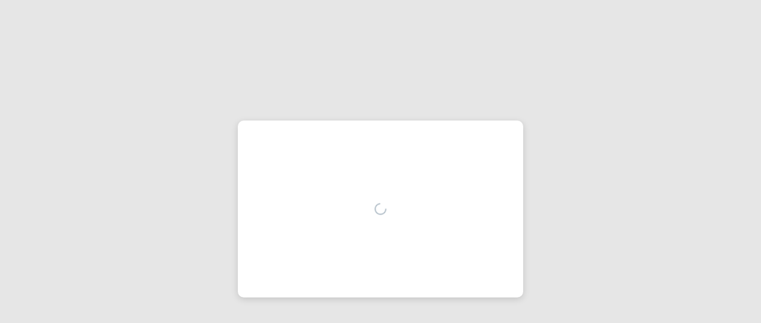

--- FILE ---
content_type: text/html; charset=utf-8
request_url: https://accounts.mytcbt.bank/enroll
body_size: 20600
content:
<!doctype html><html lang="en"><head><title>Town & Country Bank and Trust Co.</title><meta charset="utf-8"><meta name="viewport" content="width=device-width,initial-scale=1,viewport-fit=cover"><script>window.hasImportSupport = (a) => import(a);</script><script>if (!('hasImportSupport' in window)) location.href = '/browser-support.html';</script><script type="importmap">{"imports":{"/en/js/standalone-app.js":"/en/js/standalone-app-6e0a5918.js","/en/js/bannoweb-layout-standalone.js":"/en/js/bannoweb-layout-standalone-94b46ac3.js","/en/js/bannoweb-mobile-only.js":"/en/js/bannoweb-mobile-only-9b953047.js","/en/js/bannoweb-eula.js":"/en/js/bannoweb-eula-18fddfdd.js","/en/js/bannoweb-logout-confirm.js":"/en/js/bannoweb-logout-confirm-556bd98c.js","/en/js/bannoweb-logout-error.js":"/en/js/bannoweb-logout-error-024466dd.js","/en/js/bannoweb-background-hero.js":"/en/js/bannoweb-background-hero-d8c3def9.js","/en/js/mixpanel.js":"/en/js/mixpanel-ef1e5f6e.js","/en/js/banno-web.js":"/en/js/banno-web-aca99911.js","/en/js/jha-icon-circle-warning.js":"/en/js/jha-icon-circle-warning-c9f6d5e2.js","/en/js/client-shared.js":"/en/js/client-shared-80e6f4e0.js","/en/js/ldclient.es.js":"/en/js/ldclient.es-fe1a9dee.js","/en/js/bannoweb-shared-icons.js":"/en/js/bannoweb-shared-icons-7af00178.js","/en/js/jha-icon-warning.js":"/en/js/jha-icon-warning-9c863ff0.js","/en/js/bannoweb-plaid-logo.js":"/en/js/bannoweb-plaid-logo-558e8b9d.js","/en/js/jha-icon-close.js":"/en/js/jha-icon-close-d892ed93.js","/en/js/jha-icon-fingerprint.js":"/en/js/jha-icon-fingerprint-42a73eb1.js","/en/js/jha-icon-show.js":"/en/js/jha-icon-show-49c9a41d.js","/en/js/jha-icon-hide.js":"/en/js/jha-icon-hide-00cac3d6.js","/en/js/bannoweb-login-eula.js":"/en/js/bannoweb-login-eula-fa889f03.js","/en/js/bannoweb-two-factor-auth-confirmation.js":"/en/js/bannoweb-two-factor-auth-confirmation-96549ba6.js","/en/js/bannoweb-login-security-questions.js":"/en/js/bannoweb-login-security-questions-79ad0aea.js","/en/js/bannoweb-two-factor-setup.js":"/en/js/bannoweb-two-factor-setup-f964236b.js","/en/js/bannoweb-two-factor-verify.js":"/en/js/bannoweb-two-factor-verify-c3856f33.js","/en/js/bannoweb-change-password-form.js":"/en/js/bannoweb-change-password-form-ae73a1e2.js","/en/js/bannoweb-password-reset-confirmation.js":"/en/js/bannoweb-password-reset-confirmation-f9429b4f.js","/en/js/bannoweb-login-change-username.js":"/en/js/bannoweb-login-change-username-b0ad6f64.js","/en/js/bannoweb-login-unsupported-enrollments.js":"/en/js/bannoweb-login-unsupported-enrollments-8ccd9af1.js","/en/js/bannoweb-settings-jhid-profile-form.js":"/en/js/bannoweb-settings-jhid-profile-form-d3ef9cee.js","/en/js/jha-icon-form.js":"/en/js/jha-icon-form-3458e55b.js","/en/js/bannoweb-fdic-banner.js":"/en/js/bannoweb-fdic-banner-c46eff4b.js","/en/js/bannoweb-ok-confirmation-dialog.js":"/en/js/bannoweb-ok-confirmation-dialog-1a7e9b8a.js","/en/js/jha-toast.js":"/en/js/jha-toast-4cb98be6.js","/en/js/bannoweb-accept-eula.js":"/en/js/bannoweb-accept-eula-7891d1a8.js","/en/js/bannoweb-demo.js":"/en/js/bannoweb-demo-65c65d16.js","/en/js/bannoweb-account-recovery.js":"/en/js/bannoweb-account-recovery-49361c43.js","/en/js/bannoweb-enrollment.js":"/en/js/bannoweb-enrollment-709711ee.js","/en/js/bannoweb-uis-enroll.js":"/en/js/bannoweb-uis-enroll-669d2d47.js","/en/js/bannoweb-org-user-invite.js":"/en/js/bannoweb-org-user-invite-af94cf61.js","/en/js/bannoweb-login-consent.js":"/en/js/bannoweb-login-consent-153c9fba.js","/en/js/bannoweb-uis-verify-enrollment.js":"/en/js/bannoweb-uis-verify-enrollment-f09380d8.js","/en/js/bannoweb-uis-settings.js":"/en/js/bannoweb-uis-settings-3888fe6e.js","/en/js/bannoweb-two-factor-auth-landing-page.js":"/en/js/bannoweb-two-factor-auth-landing-page-204941f7.js","/en/js/bannoweb-layout.js":"/en/js/bannoweb-layout-b088031a.js","/en/js/bannoweb-conversations.js":"/en/js/bannoweb-conversations-9eff2039.js","/en/js/bannoweb-terms-dialog.js":"/en/js/bannoweb-terms-dialog-fa207649.js","/en/js/jha-icon-people.js":"/en/js/jha-icon-people-78ef1a3b.js","/en/js/jha-icon-user.js":"/en/js/jha-icon-user-c8a83054.js","/en/js/bannoweb-confirm-creds.js":"/en/js/bannoweb-confirm-creds-b9e102de.js","/en/js/bannoweb-high-risk-new-device-dialog.js":"/en/js/bannoweb-high-risk-new-device-dialog-4f1340e3.js","/en/js/jha-icon-chevron-down.js":"/en/js/jha-icon-chevron-down-0ce04941.js","/en/js/bannoweb-alert-preview.js":"/en/js/bannoweb-alert-preview-3346a6a9.js","/en/js/bannoweb-conversation-preview.js":"/en/js/bannoweb-conversation-preview-29c7cba9.js","/en/js/bannoweb-message-preview.js":"/en/js/bannoweb-message-preview-8c71d649.js","/en/js/jha-icon-business.js":"/en/js/jha-icon-business-bf82b642.js","/en/js/jha-icon-circle-close-filled.js":"/en/js/jha-icon-circle-close-filled-d1db9e21.js","/en/js/jha-icon-circle-close.js":"/en/js/jha-icon-circle-close-c620fb88.js","/en/js/jha-icon-search.js":"/en/js/jha-icon-search-b1ab3c8c.js","/en/js/jha-icon-filter.js":"/en/js/jha-icon-filter-891b205c.js","/en/js/jha-icon-checkmark.js":"/en/js/jha-icon-checkmark-94820820.js","/en/js/jha-icon-information.js":"/en/js/jha-icon-information-ef9c63ec.js","/en/js/jha-icon-wallet.js":"/en/js/jha-icon-wallet-9a1c5c16.js","/en/js/jha-icon-clock.js":"/en/js/jha-icon-clock-8a17358a.js","/en/js/jha-icon-circle-skip.js":"/en/js/jha-icon-circle-skip-a349bec0.js","/en/js/jha-icon-chevron-right.js":"/en/js/jha-icon-chevron-right-566631bf.js","/en/js/jha-icon-tag.js":"/en/js/jha-icon-tag-7ba53ae5.js","/en/js/jha-icon-date.js":"/en/js/jha-icon-date-26037362.js","/en/js/jha-icon-chevron-back.js":"/en/js/jha-icon-chevron-back-e2536a15.js","/en/js/jha-icon-transactions.js":"/en/js/jha-icon-transactions-b56a882e.js","/en/js/jha-icon-document.js":"/en/js/jha-icon-document-d1050a77.js","/en/js/jha-icon-assets.js":"/en/js/jha-icon-assets-fe17c070.js","/en/js/bannoweb-transaction-dialog.js":"/en/js/bannoweb-transaction-dialog-c3ee877f.js","/en/js/jha-icon-refresh.js":"/en/js/jha-icon-refresh-01a39fe1.js","/en/js/jha-icon-history.js":"/en/js/jha-icon-history-382f3337.js","/en/js/jha-icon-start-conversation.js":"/en/js/jha-icon-start-conversation-b8018b4d.js","/en/js/jha-icon-desktop.js":"/en/js/jha-icon-desktop-4721a1ee.js","/en/js/jha-icon-android.js":"/en/js/jha-icon-android-afaac8ac.js","/en/js/jha-icon-apple.js":"/en/js/jha-icon-apple-0ea90c3d.js","/en/js/jha-icon-tablet.js":"/en/js/jha-icon-tablet-fc4fbd15.js","/en/js/jha-icon-mobile.js":"/en/js/jha-icon-mobile-063ba021.js","/en/js/jha-icon-linux.js":"/en/js/jha-icon-linux-1f3d8bc7.js","/en/js/jha-icon-windows.js":"/en/js/jha-icon-windows-3f0c3786.js","/en/js/jha-icon-help.js":"/en/js/jha-icon-help-296b56cb.js","/en/js/jha-icon-fi.js":"/en/js/jha-icon-fi-23ecff10.js","/en/js/jha-icon-circle-user.js":"/en/js/jha-icon-circle-user-ffc1ea47.js","/en/js/jha-icon-circle-plus.js":"/en/js/jha-icon-circle-plus-26ff0562.js","/en/js/jha-icon-circle-minus.js":"/en/js/jha-icon-circle-minus-b85f175c.js","/en/js/jha-icon-chevron-up.js":"/en/js/jha-icon-chevron-up-4e6cb16c.js","/en/js/jha-icon-plus.js":"/en/js/jha-icon-plus-dc9c1bc8.js","/en/js/jha-icon-delete.js":"/en/js/jha-icon-delete-14ae6730.js","/en/js/jha-icon-expand.js":"/en/js/jha-icon-expand-ff93dcef.js","/en/js/jha-icon-edit.js":"/en/js/jha-icon-edit-20c29347.js","/en/js/jha-icon-collapse.js":"/en/js/jha-icon-collapse-99300a65.js","/en/js/bannoweb-file-picker.js":"/en/js/bannoweb-file-picker-40658c7c.js","/en/js/jha-icon-settings.js":"/en/js/jha-icon-settings-93b1cf1e.js","/en/js/jha-icon-support.js":"/en/js/jha-icon-support-8e5b09a3.js","/en/js/jha-icon-phone.js":"/en/js/jha-icon-phone-0207210a.js","/en/js/bannoweb-enrollment-invalid-phone-dialog.js":"/en/js/bannoweb-enrollment-invalid-phone-dialog-5c1a59a7.js","/en/js/bannoweb-enrollment-account-number-detail-dialog.js":"/en/js/bannoweb-enrollment-account-number-detail-dialog-4912a505.js","/en/js/jha-icon-mail.js":"/en/js/jha-icon-mail-4f3a4a85.js","/en/js/jha-icon-lock.js":"/en/js/jha-icon-lock-7637b300.js","/en/js/bannoweb-enrollment-otp-delivery-method.js":"/en/js/bannoweb-enrollment-otp-delivery-method-ee5d8fad.js","/en/js/bannoweb-enrollment-otp-code.js":"/en/js/bannoweb-enrollment-otp-code-75f9ab51.js","/en/js/jha-icon-circle-checkmark.js":"/en/js/jha-icon-circle-checkmark-ccaf52bd.js","/en/js/jha-icon-menu.js":"/en/js/jha-icon-menu-aea3876d.js","/en/js/bannoweb-settings-profile.js":"/en/js/bannoweb-settings-profile-79d01e48.js","/en/js/bannoweb-settings-security.js":"/en/js/bannoweb-settings-security-b3b647f4.js","/en/js/bannoweb-settings-connected-apps.js":"/en/js/bannoweb-settings-connected-apps-b213bd8e.js","/en/js/bannoweb-settings-ofx-mfa-clients.js":"/en/js/bannoweb-settings-ofx-mfa-clients-ce09b2c8.js","/en/js/bannoweb-settings-two-factor.js":"/en/js/bannoweb-settings-two-factor-7f2e6d0b.js","/en/js/bannoweb-inactivity-dialog.js":"/en/js/bannoweb-inactivity-dialog-5b7fcf8e.js","/en/js/jha-icon-logout.js":"/en/js/jha-icon-logout-d33afa8b.js","/en/js/jha-icon-2fa.js":"/en/js/jha-icon-2fa-02acd16e.js","/en/js/bannoweb-sso-redirect-link.js":"/en/js/bannoweb-sso-redirect-link-d073696f.js","/en/js/jha-icon-hacker.js":"/en/js/jha-icon-hacker-4e32d244.js","/en/js/jha-icon-authy.js":"/en/js/jha-icon-authy-3fc7ea3b.js","/en/js/jha-icon-message.js":"/en/js/jha-icon-message-a91ac7aa.js","/en/js/jha-icon-2fa-device.js":"/en/js/jha-icon-2fa-device-0dc110d4.js","/en/js/jha-icon-usb-drive.js":"/en/js/jha-icon-usb-drive-45cc3ed4.js","/en/js/bannoweb-account-locked-dialog.js":"/en/js/bannoweb-account-locked-dialog-0c6415cf.js","/en/js/jha-icon-ach.js":"/en/js/jha-icon-ach-4728fa4e.js","/en/js/jha-icon-action.js":"/en/js/jha-icon-action-9ca3b2ff.js","/en/js/jha-icon-add-document.js":"/en/js/jha-icon-add-document-c1cf5ac3.js","/en/js/jha-icon-add-person.js":"/en/js/jha-icon-add-person-372a9ac3.js","/en/js/jha-icon-airplane.js":"/en/js/jha-icon-airplane-03dafe2f.js","/en/js/jha-icon-alarm-clock.js":"/en/js/jha-icon-alarm-clock-f57ec28c.js","/en/js/jha-icon-arrow-back.js":"/en/js/jha-icon-arrow-back-c78bb2dd.js","/en/js/jha-icon-arrow-dashed-rotate-left.js":"/en/js/jha-icon-arrow-dashed-rotate-left-b1c092a9.js","/en/js/jha-icon-arrow-dashed-rotate-right.js":"/en/js/jha-icon-arrow-dashed-rotate-right-a5b930fa.js","/en/js/jha-icon-arrow-drop-down.js":"/en/js/jha-icon-arrow-drop-down-b2b471fb.js","/en/js/jha-icon-arrow-drop-left.js":"/en/js/jha-icon-arrow-drop-left-2778983c.js","/en/js/jha-icon-arrow-drop-right.js":"/en/js/jha-icon-arrow-drop-right-d43dba08.js","/en/js/jha-icon-arrow-drop-up.js":"/en/js/jha-icon-arrow-drop-up-cf1cb127.js","/en/js/jha-icon-arrow-forward.js":"/en/js/jha-icon-arrow-forward-294cecb9.js","/en/js/jha-icon-arrow-split.js":"/en/js/jha-icon-arrow-split-67338ebe.js","/en/js/jha-icon-arrow-up.js":"/en/js/jha-icon-arrow-up-8e2bfb58.js","/en/js/jha-icon-arrows-maximize.js":"/en/js/jha-icon-arrows-maximize-c25722e6.js","/en/js/jha-icon-assets-filled.js":"/en/js/jha-icon-assets-filled-af707ac7.js","/en/js/jha-icon-assign.js":"/en/js/jha-icon-assign-fa1e90d4.js","/en/js/jha-icon-attach.js":"/en/js/jha-icon-attach-01bc7bf0.js","/en/js/jha-icon-automatic-payment.js":"/en/js/jha-icon-automatic-payment-522efea2.js","/en/js/jha-icon-baby.js":"/en/js/jha-icon-baby-d3bcafee.js","/en/js/jha-icon-bag.js":"/en/js/jha-icon-bag-f73f3da4.js","/en/js/jha-icon-bill.js":"/en/js/jha-icon-bill-dda960cc.js","/en/js/jha-icon-bill-filled.js":"/en/js/jha-icon-bill-filled-ba87f238.js","/en/js/jha-icon-bills.js":"/en/js/jha-icon-bills-e6290e34.js","/en/js/jha-icon-birthday.js":"/en/js/jha-icon-birthday-d7a985ca.js","/en/js/jha-icon-briefcase.js":"/en/js/jha-icon-briefcase-7cb7700c.js","/en/js/jha-icon-browser.js":"/en/js/jha-icon-browser-2f0b3883.js","/en/js/jha-icon-bug.js":"/en/js/jha-icon-bug-e0beb394.js","/en/js/jha-icon-bug-filled.js":"/en/js/jha-icon-bug-filled-2bd88968.js","/en/js/jha-icon-bulk-select.js":"/en/js/jha-icon-bulk-select-80007c37.js","/en/js/jha-icon-bulleted-list.js":"/en/js/jha-icon-bulleted-list-549580b8.js","/en/js/jha-icon-calculator.js":"/en/js/jha-icon-calculator-94f09735.js","/en/js/jha-icon-camera.js":"/en/js/jha-icon-camera-a0a5e6ca.js","/en/js/jha-icon-cap.js":"/en/js/jha-icon-cap-145e5267.js","/en/js/jha-icon-capital.js":"/en/js/jha-icon-capital-f14a23eb.js","/en/js/jha-icon-car.js":"/en/js/jha-icon-car-9e452057.js","/en/js/jha-icon-card-condensed.js":"/en/js/jha-icon-card-condensed-aeb61c18.js","/en/js/jha-icon-card-expanded.js":"/en/js/jha-icon-card-expanded-b7d35a3e.js","/en/js/jha-icon-card-normal.js":"/en/js/jha-icon-card-normal-ba4511aa.js","/en/js/jha-icon-cards.js":"/en/js/jha-icon-cards-1122a03e.js","/en/js/jha-icon-check.js":"/en/js/jha-icon-check-550d2933.js","/en/js/jha-icon-check-range.js":"/en/js/jha-icon-check-range-40250861.js","/en/js/jha-icon-chevron-forward.js":"/en/js/jha-icon-chevron-forward-a5852c5b.js","/en/js/jha-icon-chevron-left.js":"/en/js/jha-icon-chevron-left-d500462d.js","/en/js/jha-icon-cif.js":"/en/js/jha-icon-cif-88e7b91f.js","/en/js/jha-icon-circle-business.js":"/en/js/jha-icon-circle-business-a3318f1e.js","/en/js/jha-icon-circle-checkmark-filled.js":"/en/js/jha-icon-circle-checkmark-filled-53c28c11.js","/en/js/jha-icon-circle-dollar.js":"/en/js/jha-icon-circle-dollar-91b1b784.js","/en/js/jha-icon-circle-dollar-filled.js":"/en/js/jha-icon-circle-dollar-filled-5e5270ae.js","/en/js/jha-icon-circle-empty.js":"/en/js/jha-icon-circle-empty-7ebceb7f.js","/en/js/jha-icon-circle-filled.js":"/en/js/jha-icon-circle-filled-7853c75d.js","/en/js/jha-icon-circle-infinity.js":"/en/js/jha-icon-circle-infinity-976a27e6.js","/en/js/jha-icon-circle-pause.js":"/en/js/jha-icon-circle-pause-11846a21.js","/en/js/jha-icon-circle-play.js":"/en/js/jha-icon-circle-play-46b5d6cf.js","/en/js/jha-icon-circle-plus-filled.js":"/en/js/jha-icon-circle-plus-filled-e13e172c.js","/en/js/jha-icon-circle-radio-selected.js":"/en/js/jha-icon-circle-radio-selected-db3eeee2.js","/en/js/jha-icon-circle-rewind.js":"/en/js/jha-icon-circle-rewind-7a54625e.js","/en/js/jha-icon-circle-star.js":"/en/js/jha-icon-circle-star-7a793f22.js","/en/js/jha-icon-circle-stop.js":"/en/js/jha-icon-circle-stop-41a60734.js","/en/js/jha-icon-code.js":"/en/js/jha-icon-code-97cfb30d.js","/en/js/jha-icon-coins.js":"/en/js/jha-icon-coins-2020700b.js","/en/js/jha-icon-contrast.js":"/en/js/jha-icon-contrast-81abf2bb.js","/en/js/jha-icon-conversation.js":"/en/js/jha-icon-conversation-ef70fe1d.js","/en/js/jha-icon-copy.js":"/en/js/jha-icon-copy-23bc47f1.js","/en/js/jha-icon-credit-card.js":"/en/js/jha-icon-credit-card-8f7f5be4.js","/en/js/jha-icon-credit-card-viewfinder.js":"/en/js/jha-icon-credit-card-viewfinder-8d4c49c6.js","/en/js/jha-icon-dashboard.js":"/en/js/jha-icon-dashboard-0ba3b429.js","/en/js/jha-icon-date-add.js":"/en/js/jha-icon-date-add-0d68ef6f.js","/en/js/jha-icon-date-block.js":"/en/js/jha-icon-date-block-a15771b4.js","/en/js/jha-icon-date-range.js":"/en/js/jha-icon-date-range-3d75cd80.js","/en/js/jha-icon-date-remove.js":"/en/js/jha-icon-date-remove-9bb65b4d.js","/en/js/jha-icon-deposit.js":"/en/js/jha-icon-deposit-eb16684c.js","/en/js/jha-icon-devices.js":"/en/js/jha-icon-devices-4b271571.js","/en/js/jha-icon-dining.js":"/en/js/jha-icon-dining-aacc2c18.js","/en/js/jha-icon-directions.js":"/en/js/jha-icon-directions-104bbb8e.js","/en/js/jha-icon-dollar.js":"/en/js/jha-icon-dollar-4821bda2.js","/en/js/jha-icon-dollar-bill.js":"/en/js/jha-icon-dollar-bill-71a5011c.js","/en/js/jha-icon-donate.js":"/en/js/jha-icon-donate-fa3efd67.js","/en/js/jha-icon-download.js":"/en/js/jha-icon-download-e48394e2.js","/en/js/jha-icon-drink.js":"/en/js/jha-icon-drink-8518f534.js","/en/js/jha-icon-ellipsis-vertical.js":"/en/js/jha-icon-ellipsis-vertical-87bf7379.js","/en/js/jha-icon-export.js":"/en/js/jha-icon-export-a793fd6c.js","/en/js/jha-icon-face-id.js":"/en/js/jha-icon-face-id-21adac53.js","/en/js/jha-icon-face-viewfinder.js":"/en/js/jha-icon-face-viewfinder-78734682.js","/en/js/jha-icon-fido.js":"/en/js/jha-icon-fido-72954fe8.js","/en/js/jha-icon-file.js":"/en/js/jha-icon-file-a7dda70d.js","/en/js/jha-icon-file-filled.js":"/en/js/jha-icon-file-filled-2fd3f9ed.js","/en/js/jha-icon-flag.js":"/en/js/jha-icon-flag-6b7f51c0.js","/en/js/jha-icon-flash.js":"/en/js/jha-icon-flash-111689e0.js","/en/js/jha-icon-flash-auto.js":"/en/js/jha-icon-flash-auto-bfd2cebc.js","/en/js/jha-icon-flash-off.js":"/en/js/jha-icon-flash-off-023beda4.js","/en/js/jha-icon-flower.js":"/en/js/jha-icon-flower-be8a996a.js","/en/js/jha-icon-folder.js":"/en/js/jha-icon-folder-27f424c3.js","/en/js/jha-icon-football.js":"/en/js/jha-icon-football-01dce4ec.js","/en/js/jha-icon-frown.js":"/en/js/jha-icon-frown-30b99f9a.js","/en/js/jha-icon-gauge.js":"/en/js/jha-icon-gauge-62d556ae.js","/en/js/jha-icon-globe.js":"/en/js/jha-icon-globe-3980e101.js","/en/js/jha-icon-grabber.js":"/en/js/jha-icon-grabber-6af07890.js","/en/js/jha-icon-graph.js":"/en/js/jha-icon-graph-2c1ba169.js","/en/js/jha-icon-graph-down.js":"/en/js/jha-icon-graph-down-53203d71.js","/en/js/jha-icon-graph-up.js":"/en/js/jha-icon-graph-up-a0375ed5.js","/en/js/jha-icon-grid-view.js":"/en/js/jha-icon-grid-view-2da7f4d6.js","/en/js/jha-icon-groceries.js":"/en/js/jha-icon-groceries-0b8278e5.js","/en/js/jha-icon-group.js":"/en/js/jha-icon-group-a7f3357a.js","/en/js/jha-icon-hand-holding-leaf.js":"/en/js/jha-icon-hand-holding-leaf-e91dc59a.js","/en/js/jha-icon-handshake.js":"/en/js/jha-icon-handshake-39cc1ede.js","/en/js/jha-icon-hash.js":"/en/js/jha-icon-hash-cb3a91fc.js","/en/js/jha-icon-heart.js":"/en/js/jha-icon-heart-3a0ad899.js","/en/js/jha-icon-heart-filled.js":"/en/js/jha-icon-heart-filled-b86910cb.js","/en/js/jha-icon-heartbeat.js":"/en/js/jha-icon-heartbeat-4c8e3fd0.js","/en/js/jha-icon-home.js":"/en/js/jha-icon-home-9f7e6752.js","/en/js/jha-icon-id-card.js":"/en/js/jha-icon-id-card-1bfb6026.js","/en/js/jha-icon-id-card-viewfinder.js":"/en/js/jha-icon-id-card-viewfinder-c5521dab.js","/en/js/jha-icon-import.js":"/en/js/jha-icon-import-542354e4.js","/en/js/jha-icon-inbox.js":"/en/js/jha-icon-inbox-78c877f1.js","/en/js/jha-icon-invoice.js":"/en/js/jha-icon-invoice-2d728acd.js","/en/js/jha-icon-large-arrow-down.js":"/en/js/jha-icon-large-arrow-down-bc3588d2.js","/en/js/jha-icon-large-arrow-left.js":"/en/js/jha-icon-large-arrow-left-de6012ed.js","/en/js/jha-icon-large-arrow-right.js":"/en/js/jha-icon-large-arrow-right-0462e2cb.js","/en/js/jha-icon-large-arrow-up.js":"/en/js/jha-icon-large-arrow-up-d848e322.js","/en/js/jha-icon-life-preserver.js":"/en/js/jha-icon-life-preserver-ebd5e5b0.js","/en/js/jha-icon-lightbulb.js":"/en/js/jha-icon-lightbulb-a6ac8287.js","/en/js/jha-icon-link.js":"/en/js/jha-icon-link-0680bb72.js","/en/js/jha-icon-link-broken.js":"/en/js/jha-icon-link-broken-e3e7e1b8.js","/en/js/jha-icon-list-edit.js":"/en/js/jha-icon-list-edit-f9808b08.js","/en/js/jha-icon-list-view.js":"/en/js/jha-icon-list-view-0befb231.js","/en/js/jha-icon-location.js":"/en/js/jha-icon-location-9a2a6cc6.js","/en/js/jha-icon-location-off.js":"/en/js/jha-icon-location-off-f48629bf.js","/en/js/jha-icon-login.js":"/en/js/jha-icon-login-63790024.js","/en/js/jha-icon-marketing.js":"/en/js/jha-icon-marketing-fd0a3468.js","/en/js/jha-icon-masks.js":"/en/js/jha-icon-masks-172f9e7d.js","/en/js/jha-icon-mention.js":"/en/js/jha-icon-mention-e0569f4b.js","/en/js/jha-icon-merge.js":"/en/js/jha-icon-merge-ab8ed558.js","/en/js/jha-icon-mic.js":"/en/js/jha-icon-mic-f737be1c.js","/en/js/jha-icon-mic-off.js":"/en/js/jha-icon-mic-off-9f086b7a.js","/en/js/jha-icon-minus.js":"/en/js/jha-icon-minus-6e7ea9fb.js","/en/js/jha-icon-moneybag.js":"/en/js/jha-icon-moneybag-cfcd0aea.js","/en/js/jha-icon-monitor.js":"/en/js/jha-icon-monitor-1a67d64e.js","/en/js/jha-icon-mortgage.js":"/en/js/jha-icon-mortgage-2a65844f.js","/en/js/jha-icon-move.js":"/en/js/jha-icon-move-52b59539.js","/en/js/jha-icon-notifications.js":"/en/js/jha-icon-notifications-5e774fd7.js","/en/js/jha-icon-notifications-off.js":"/en/js/jha-icon-notifications-off-9c40df5b.js","/en/js/jha-icon-nt.js":"/en/js/jha-icon-nt-6d13ee8f.js","/en/js/jha-icon-paginate.js":"/en/js/jha-icon-paginate-eaea16c4.js","/en/js/jha-icon-password.js":"/en/js/jha-icon-password-a4a50477.js","/en/js/jha-icon-paste.js":"/en/js/jha-icon-paste-4aa70743.js","/en/js/jha-icon-payees.js":"/en/js/jha-icon-payees-15bb3f7b.js","/en/js/jha-icon-payroll-protection.js":"/en/js/jha-icon-payroll-protection-5b147b14.js","/en/js/jha-icon-pie-chart.js":"/en/js/jha-icon-pie-chart-68ab9898.js","/en/js/jha-icon-piggy-bank.js":"/en/js/jha-icon-piggy-bank-ec246f2d.js","/en/js/jha-icon-pizza.js":"/en/js/jha-icon-pizza-fd68f623.js","/en/js/jha-icon-plug.js":"/en/js/jha-icon-plug-36982272.js","/en/js/jha-icon-popout.js":"/en/js/jha-icon-popout-8ea34057.js","/en/js/jha-icon-print.js":"/en/js/jha-icon-print-bd840922.js","/en/js/jha-icon-push.js":"/en/js/jha-icon-push-c0a93a10.js","/en/js/jha-icon-qr-code.js":"/en/js/jha-icon-qr-code-8c8b0f90.js","/en/js/jha-icon-question-mark.js":"/en/js/jha-icon-question-mark-f7a2b426.js","/en/js/jha-icon-read-message.js":"/en/js/jha-icon-read-message-f30677d0.js","/en/js/jha-icon-receipt.js":"/en/js/jha-icon-receipt-2fc5f869.js","/en/js/jha-icon-remove-tag.js":"/en/js/jha-icon-remove-tag-8bbcafdf.js","/en/js/jha-icon-remove-tag-filled.js":"/en/js/jha-icon-remove-tag-filled-471878f9.js","/en/js/jha-icon-renew.js":"/en/js/jha-icon-renew-ce99635d.js","/en/js/jha-icon-reports.js":"/en/js/jha-icon-reports-332591e2.js","/en/js/jha-icon-ring.js":"/en/js/jha-icon-ring-69d07f79.js","/en/js/jha-icon-save.js":"/en/js/jha-icon-save-31489484.js","/en/js/jha-icon-saved-reply.js":"/en/js/jha-icon-saved-reply-e892fd30.js","/en/js/jha-icon-sba.js":"/en/js/jha-icon-sba-6ede2db9.js","/en/js/jha-icon-scissors.js":"/en/js/jha-icon-scissors-d0860923.js","/en/js/jha-icon-send.js":"/en/js/jha-icon-send-5d319e87.js","/en/js/jha-icon-send-filled.js":"/en/js/jha-icon-send-filled-86f569d3.js","/en/js/jha-icon-share.js":"/en/js/jha-icon-share-66369895.js","/en/js/jha-icon-shirt.js":"/en/js/jha-icon-shirt-69626ee2.js","/en/js/jha-icon-signal-stream-down.js":"/en/js/jha-icon-signal-stream-down-232c6855.js","/en/js/jha-icon-signal-stream-left.js":"/en/js/jha-icon-signal-stream-left-bb0117ae.js","/en/js/jha-icon-signal-stream-right.js":"/en/js/jha-icon-signal-stream-right-b077a4d0.js","/en/js/jha-icon-signal-stream-up.js":"/en/js/jha-icon-signal-stream-up-c6a1bf0a.js","/en/js/jha-icon-smile.js":"/en/js/jha-icon-smile-b2cf2663.js","/en/js/jha-icon-sms.js":"/en/js/jha-icon-sms-531c1912.js","/en/js/jha-icon-sort.js":"/en/js/jha-icon-sort-bca27252.js","/en/js/jha-icon-sparkles.js":"/en/js/jha-icon-sparkles-0389276e.js","/en/js/jha-icon-sparkles-filled.js":"/en/js/jha-icon-sparkles-filled-4da5b456.js","/en/js/jha-icon-square-checkmark.js":"/en/js/jha-icon-square-checkmark-6da4268d.js","/en/js/jha-icon-square-checkmark-filled.js":"/en/js/jha-icon-square-checkmark-filled-4953d420.js","/en/js/jha-icon-square-dash.js":"/en/js/jha-icon-square-dash-ae2c1cf8.js","/en/js/jha-icon-square-dash-filled.js":"/en/js/jha-icon-square-dash-filled-50e2e80e.js","/en/js/jha-icon-square-empty.js":"/en/js/jha-icon-square-empty-cb2fcff6.js","/en/js/jha-icon-star-empty.js":"/en/js/jha-icon-star-empty-5c3b7cbb.js","/en/js/jha-icon-star-fill.js":"/en/js/jha-icon-star-fill-71ad1477.js","/en/js/jha-icon-star-filled.js":"/en/js/jha-icon-star-filled-de8d8d78.js","/en/js/jha-icon-stop-payment.js":"/en/js/jha-icon-stop-payment-43b51cb4.js","/en/js/jha-icon-support-filled.js":"/en/js/jha-icon-support-filled-e75e8171.js","/en/js/jha-icon-switch.js":"/en/js/jha-icon-switch-0bb8fd90.js","/en/js/jha-icon-tag-filled.js":"/en/js/jha-icon-tag-filled-7060556b.js","/en/js/jha-icon-tap-2-local.js":"/en/js/jha-icon-tap-2-local-538f01a1.js","/en/js/jha-icon-template.js":"/en/js/jha-icon-template-05dfa460.js","/en/js/jha-icon-text.js":"/en/js/jha-icon-text-735bc940.js","/en/js/jha-icon-tools.js":"/en/js/jha-icon-tools-75b2fe70.js","/en/js/jha-icon-touch-id.js":"/en/js/jha-icon-touch-id-5b81b7ac.js","/en/js/jha-icon-transfer.js":"/en/js/jha-icon-transfer-ac760514.js","/en/js/jha-icon-transfer-filled.js":"/en/js/jha-icon-transfer-filled-d582218a.js","/en/js/jha-icon-tutorial.js":"/en/js/jha-icon-tutorial-747faa1b.js","/en/js/jha-icon-umbrella.js":"/en/js/jha-icon-umbrella-9a6bbc0b.js","/en/js/jha-icon-upload.js":"/en/js/jha-icon-upload-91f392b5.js","/en/js/jha-icon-user-viewfinder.js":"/en/js/jha-icon-user-viewfinder-e5c3b419.js","/en/js/jha-icon-vault.js":"/en/js/jha-icon-vault-b8656037.js","/en/js/jha-icon-video.js":"/en/js/jha-icon-video-9c0baeaa.js","/en/js/jha-icon-video-off.js":"/en/js/jha-icon-video-off-cd8d1d00.js","/en/js/jha-icon-view-more.js":"/en/js/jha-icon-view-more-de839bf5.js","/en/js/jha-icon-wallet-filled.js":"/en/js/jha-icon-wallet-filled-206a66b5.js","/en/js/jha-icon-wand-magic-sparkles.js":"/en/js/jha-icon-wand-magic-sparkles-c84a57d0.js","/en/js/jha-icon-warning-filled.js":"/en/js/jha-icon-warning-filled-bee7737c.js","/en/js/jha-icon-wires.js":"/en/js/jha-icon-wires-3e9c16ce.js","/en/js/jha-icon-xperience.js":"/en/js/jha-icon-xperience-3b787c45.js","/en/js/jha-icon-zelle.js":"/en/js/jha-icon-zelle-d76feed8.js","/en/js/bannoweb-high-risk-new-device-verification-dialog.js":"/en/js/bannoweb-high-risk-new-device-verification-dialog-b8c26bee.js","/en/js/polymer-file-uploader.js":"/en/js/polymer-file-uploader-81fb2848.js","/en/js/bannoweb-change-preferred-name-form.js":"/en/js/bannoweb-change-preferred-name-form-ee6c31bc.js","/en/js/bannoweb-change-address-form.js":"/en/js/bannoweb-change-address-form-281728b7.js","/en/js/bannoweb-change-email-form.js":"/en/js/bannoweb-change-email-form-42926602.js","/en/js/bannoweb-change-phone-number-form.js":"/en/js/bannoweb-change-phone-number-form-76d50d74.js","/en/js/bannoweb-settings-edit-profile-photo.js":"/en/js/bannoweb-settings-edit-profile-photo-3ce980f8.js","/en/js/bannoweb-add-passkey-dialog.js":"/en/js/bannoweb-add-passkey-dialog-06020100.js","/en/js/bannoweb-settings-contact-dialog.js":"/en/js/bannoweb-settings-contact-dialog-969f3d67.js","/en/js/bannoweb-change-username-form.js":"/en/js/bannoweb-change-username-form-74e3f44c.js","/en/js/bannoweb-settings-two-factor-remove-dialog.js":"/en/js/bannoweb-settings-two-factor-remove-dialog-f42a116b.js","/en/js/bannoweb-fdic-speedbump-dialog.js":"/en/js/bannoweb-fdic-speedbump-dialog-766154b7.js","/en/js/bannoweb-payments-sso.js":"/en/js/bannoweb-payments-sso-6a7e3b58.js","/en/js/bannoweb-payments-sso-dialog.js":"/en/js/bannoweb-payments-sso-dialog-b1bfbaf6.js","/en/js/bannoweb-payments-dashboard.js":"/en/js/bannoweb-payments-dashboard-c243c767.js","/en/js/bannoweb-bills-card.js":"/en/js/bannoweb-bills-card-2e073b86.js","/en/js/bannoweb-pay-multiple-bills.js":"/en/js/bannoweb-pay-multiple-bills-2d5228b7.js","/en/js/bannoweb-zelle-accept-request.js":"/en/js/bannoweb-zelle-accept-request-261c3cf7.js","/en/js/bannoweb-zelle-enrollment.js":"/en/js/bannoweb-zelle-enrollment-9a1676d7.js","/en/js/bannoweb-zelle-manage-recipients.js":"/en/js/bannoweb-zelle-manage-recipients-7e622176.js","/en/js/bannoweb-zelle-manage-payment-profiles.js":"/en/js/bannoweb-zelle-manage-payment-profiles-348a559d.js","/en/js/bannoweb-zelle-overview.js":"/en/js/bannoweb-zelle-overview-a1003d69.js","/en/js/bannoweb-zelle-request.js":"/en/js/bannoweb-zelle-request-138835cf.js","/en/js/bannoweb-zelle-send.js":"/en/js/bannoweb-zelle-send-da0ef9e0.js","/en/js/bannoweb-zelle-welcome-dialog.js":"/en/js/bannoweb-zelle-welcome-dialog-f5488ed2.js","/en/js/bannoweb-sso-deeplink.js":"/en/js/bannoweb-sso-deeplink-42c2096b.js","/en/js/bannoweb-dashboard.js":"/en/js/bannoweb-dashboard-56ffb71d.js","/en/js/bannoweb-account-detail.js":"/en/js/bannoweb-account-detail-b13079b5.js","/en/js/bannoweb-all-activity.js":"/en/js/bannoweb-all-activity-7b919ae9.js","/en/js/bannoweb-transfer.js":"/en/js/bannoweb-transfer-3fd85ab3.js","/en/js/bannoweb-rapid-transfers-dashboard.js":"/en/js/bannoweb-rapid-transfers-dashboard-e7749cdf.js","/en/js/bannoweb-transfers-dashboard.js":"/en/js/bannoweb-transfers-dashboard-c75f3b50.js","/en/js/bannoweb-rapid-transfer.js":"/en/js/bannoweb-rapid-transfer-df87f7aa.js","/en/js/bannoweb-rapid-transfers-add-card.js":"/en/js/bannoweb-rapid-transfers-add-card-32a92750.js","/en/js/bannoweb-merchant-enrollment.js":"/en/js/bannoweb-merchant-enrollment-ea2f163c.js","/en/js/bannoweb-merchant-dashboard.js":"/en/js/bannoweb-merchant-dashboard-2d7e0305.js","/en/js/bannoweb-merchant-accept-payment.js":"/en/js/bannoweb-merchant-accept-payment-eb8462c2.js","/en/js/bannoweb-merchant-disputes.js":"/en/js/bannoweb-merchant-disputes-d0b67d75.js","/en/js/bannoweb-merchant-product-catalog.js":"/en/js/bannoweb-merchant-product-catalog-a082d120.js","/en/js/bannoweb-merchant-links.js":"/en/js/bannoweb-merchant-links-ffd75c70.js","/en/js/bannoweb-merchant-account-info.js":"/en/js/bannoweb-merchant-account-info-f58bf752.js","/en/js/bannoweb-accounts-organize.js":"/en/js/bannoweb-accounts-organize-4b5830e5.js","/en/js/bannoweb-account-rewards.js":"/en/js/bannoweb-account-rewards-2c3b1cac.js","/en/js/bannoweb-account-alert-preferences-legacy.js":"/en/js/bannoweb-account-alert-preferences-legacy-df5a1447.js","/en/js/bannoweb-account-alerts.js":"/en/js/bannoweb-account-alerts-9d5ca00a.js","/en/js/bannoweb-account-fscc-payments.js":"/en/js/bannoweb-account-fscc-payments-ec6059e7.js","/en/js/bannoweb-settings.js":"/en/js/bannoweb-settings-98a5de34.js","/en/js/bannoweb-sub-user-create.js":"/en/js/bannoweb-sub-user-create-1e147005.js","/en/js/bannoweb-sub-user-overview-V2.js":"/en/js/bannoweb-sub-user-overview-V2-ddc38495.js","/en/js/bannoweb-sub-user-overview.js":"/en/js/bannoweb-sub-user-overview-be3c0db8.js","/en/js/bannoweb-sub-user-permissions-V2.js":"/en/js/bannoweb-sub-user-permissions-V2-79d6385d.js","/en/js/bannoweb-sub-user-permissions.js":"/en/js/bannoweb-sub-user-permissions-924aae10.js","/en/js/bannoweb-sub-user-edit-profile.js":"/en/js/bannoweb-sub-user-edit-profile-45a82e1c.js","/en/js/bannoweb-sub-user-account-permissions-V2.js":"/en/js/bannoweb-sub-user-account-permissions-V2-38e7923f.js","/en/js/bannoweb-sub-user-account-permissions.js":"/en/js/bannoweb-sub-user-account-permissions-f97b3d86.js","/en/js/bannoweb-sub-user-companies.js":"/en/js/bannoweb-sub-user-companies-9a2fa762.js","/en/js/bannoweb-sub-user-company-permissions-V2.js":"/en/js/bannoweb-sub-user-company-permissions-V2-7088b47f.js","/en/js/bannoweb-sub-user-company-permissions.js":"/en/js/bannoweb-sub-user-company-permissions-fb7d3b8b.js","/en/js/bannoweb-sub-user-accounts.js":"/en/js/bannoweb-sub-user-accounts-baa1eaea.js","/en/js/bannoweb-sub-user-external-applications.js":"/en/js/bannoweb-sub-user-external-applications-9aa9993b.js","/en/js/bannoweb-settings-account.js":"/en/js/bannoweb-settings-account-a6dabfed.js","/en/js/bannoweb-unsupported-transfer.js":"/en/js/bannoweb-unsupported-transfer-0dd690b7.js","/en/js/bannoweb-documents.js":"/en/js/bannoweb-documents-cfec2f2a.js","/en/js/bannoweb-add-account.js":"/en/js/bannoweb-add-account-ad25baa6.js","/en/js/bannoweb-export-transactions.js":"/en/js/bannoweb-export-transactions-84e0cd27.js","/en/js/bannoweb-documents-sso.js":"/en/js/bannoweb-documents-sso-c6d2fa8a.js","/en/js/bannoweb-connect-institution.js":"/en/js/bannoweb-connect-institution-2d8779e0.js","/en/js/bannoweb-connect-finicity.js":"/en/js/bannoweb-connect-finicity-c054add8.js","/en/js/bannoweb-ach.js":"/en/js/bannoweb-ach-e32b43c2.js","/en/js/bannoweb-stop-payments.js":"/en/js/bannoweb-stop-payments-0b8e6671.js","/en/js/bannoweb-support-page.js":"/en/js/bannoweb-support-page-ed49d9bb.js","/en/js/bannoweb-dashboard-organize.js":"/en/js/bannoweb-dashboard-organize-490fb030.js","/en/js/bannoweb-accounts.js":"/en/js/bannoweb-accounts-b5157027.js","/en/js/bannoweb-manage-card.js":"/en/js/bannoweb-manage-card-29a56418.js","/en/js/bannoweb-wallets-connections.js":"/en/js/bannoweb-wallets-connections-58a09056.js","/en/js/bannoweb-remote-deposits.js":"/en/js/bannoweb-remote-deposits-8c39eb27.js","/en/js/bannoweb-add-rdc-account.js":"/en/js/bannoweb-add-rdc-account-79871f98.js","/en/js/bannoweb-skip-a-pay-poweron.js":"/en/js/bannoweb-skip-a-pay-poweron-4aff5c29.js","/en/js/bannoweb-fscc-payment.js":"/en/js/bannoweb-fscc-payment-9496ff9d.js","/en/js/bannoweb-loan-payoff-poweron.js":"/en/js/bannoweb-loan-payoff-poweron-541b69fb.js","/en/js/bannoweb-withdraw-check-poweron.js":"/en/js/bannoweb-withdraw-check-poweron-5197679c.js","/en/js/bannoweb-open-subshare-poweron.js":"/en/js/bannoweb-open-subshare-poweron-6b63f47c.js","/en/js/bannoweb-overdraft-opt-in-poweron.js":"/en/js/bannoweb-overdraft-opt-in-poweron-9df8e0a8.js","/en/js/bannoweb-wires.js":"/en/js/bannoweb-wires-e76305ea.js","/en/js/bannoweb-wires-dashboard.js":"/en/js/bannoweb-wires-dashboard-9f5400f2.js","/en/js/bannoweb-create-wire.js":"/en/js/bannoweb-create-wire-12cac6df.js","/en/js/bannoweb-edit-wire.js":"/en/js/bannoweb-edit-wire-e3319be0.js","/en/js/bannoweb-reject-wire.js":"/en/js/bannoweb-reject-wire-4261d04b.js","/en/js/bannoweb-wire-initiate.js":"/en/js/bannoweb-wire-initiate-52a41058.js","/en/js/bannoweb-ach-dashboard.js":"/en/js/bannoweb-ach-dashboard-2b0984ed.js","/en/js/bannoweb-ach-batch-initiate.js":"/en/js/bannoweb-ach-batch-initiate-5672d877.js","/en/js/bannoweb-ach-upload.js":"/en/js/bannoweb-ach-upload-02d28b37.js","/en/js/bannoweb-ach-batch-form.js":"/en/js/bannoweb-ach-batch-form-0bd38935.js","/en/js/bannoweb-ach-tax-form.js":"/en/js/bannoweb-ach-tax-form-2a50f8a9.js","/en/js/bannoweb-ach-search-recipients.js":"/en/js/bannoweb-ach-search-recipients-82a0d550.js","/en/js/bannoweb-ach-download.js":"/en/js/bannoweb-ach-download-1508cc0e.js","/en/js/bannoweb-ach-bulk-initiate.js":"/en/js/bannoweb-ach-bulk-initiate-ec1b006a.js","/en/js/bannoweb-ach-batch-reject.js":"/en/js/bannoweb-ach-batch-reject-5f08e80f.js","/en/js/bannoweb-positive-pay.js":"/en/js/bannoweb-positive-pay-69671733.js","/en/js/bannoweb-ensenta-deposits.js":"/en/js/bannoweb-ensenta-deposits-f33ea71e.js","/en/js/bannoweb-ensenta-deposit.js":"/en/js/bannoweb-ensenta-deposit-6ef5f553.js","/en/js/bannoweb-usa-epay-poweron.js":"/en/js/bannoweb-usa-epay-poweron-fec20d03.js","/en/js/bannoweb-manage-credit-card-poweron.js":"/en/js/bannoweb-manage-credit-card-poweron-9f47e634.js","/en/js/bannoweb-card-location-management-poweron.js":"/en/js/bannoweb-card-location-management-poweron-2a640121.js","/en/js/bannoweb-cd-renew-poweron.js":"/en/js/bannoweb-cd-renew-poweron-d820fa09.js","/en/js/bannoweb-m2m-transfers-poweron.js":"/en/js/bannoweb-m2m-transfers-poweron-a863284d.js","/en/js/bannoweb-power-main-rewards-poweron.js":"/en/js/bannoweb-power-main-rewards-poweron-12f74a51.js","/en/js/bannoweb-power-rewards-poweron.js":"/en/js/bannoweb-power-rewards-poweron-38ba0cba.js","/en/js/bannoweb-power-documents-poweron.js":"/en/js/bannoweb-power-documents-poweron-42dd6d18.js","/en/js/bannoweb-power-card-controls-poweron.js":"/en/js/bannoweb-power-card-controls-poweron-d2d163fa.js","/en/js/bannoweb-power-main-loan-application-poweron.js":"/en/js/bannoweb-power-main-loan-application-poweron-f2734b91.js","/en/js/bannoweb-power-secondary-loan-application-poweron.js":"/en/js/bannoweb-power-secondary-loan-application-poweron-e209a12e.js","/en/js/bannoweb-power-perks-poweron.js":"/en/js/bannoweb-power-perks-poweron-aa8806e6.js","/en/js/bannoweb-power-payments-poweron.js":"/en/js/bannoweb-power-payments-poweron-8d9e3a9c.js","/en/js/bannoweb-power-forms-poweron.js":"/en/js/bannoweb-power-forms-poweron-9350c43b.js","/en/js/bannoweb-lit-example.js":"/en/js/bannoweb-lit-example-2809b9d2.js","/en/js/bannoweb-insights-dashboard.js":"/en/js/bannoweb-insights-dashboard-9be1a673.js","/en/js/bannoweb-reports-saved.js":"/en/js/bannoweb-reports-saved-86f3c956.js","/en/js/bannoweb-report.js":"/en/js/bannoweb-report-956c4666.js","/en/js/bannoweb-report-select-accounts.js":"/en/js/bannoweb-report-select-accounts-1f87241f.js","/en/js/bannoweb-ach-import-settings.js":"/en/js/bannoweb-ach-import-settings-6fc6c34a.js","/en/js/bannoweb-conversations-claim.js":"/en/js/bannoweb-conversations-claim-5dfd1b7d.js","/en/js/bannoweb-forms.js":"/en/js/bannoweb-forms-6cd61267.js","/en/js/bannoweb-account-balances-enrichment-failed-dialog.js":"/en/js/bannoweb-account-balances-enrichment-failed-dialog-c3e83dbd.js","/en/js/bannoweb-layout-mobile.js":"/en/js/bannoweb-layout-mobile-10680a05.js","/en/js/bannoweb-payee-details-dialog.js":"/en/js/bannoweb-payee-details-dialog-d992ef03.js","/en/js/bannoweb-payment-details-dialog.js":"/en/js/bannoweb-payment-details-dialog-9dd942f2.js","/en/js/bannoweb-remote-deposit-details.js":"/en/js/bannoweb-remote-deposit-details-eb5a654d.js","/en/js/bannoweb-merchant-card-detail-dialog.js":"/en/js/bannoweb-merchant-card-detail-dialog-f3f951c9.js","/en/js/bannoweb-merchant-account-detail-dialog.js":"/en/js/bannoweb-merchant-account-detail-dialog-ef1be854.js","/en/js/bannoweb-accounts-card-list-item.js":"/en/js/bannoweb-accounts-card-list-item-65476010.js","/en/js/bannoweb-third-party-account-list-item.js":"/en/js/bannoweb-third-party-account-list-item-539d6497.js","/en/js/bannoweb-rapid-transfer-getting-started.js":"/en/js/bannoweb-rapid-transfer-getting-started-507f35b1.js","/en/js/bannoweb-attach-noun-dialog.js":"/en/js/bannoweb-attach-noun-dialog-069a201d.js","/en/js/bannoweb-balance-details-dialog.js":"/en/js/bannoweb-balance-details-dialog-14d41cff.js","/en/js/bannoweb-rapid-transfer-remove-card-dialog.js":"/en/js/bannoweb-rapid-transfer-remove-card-dialog-cc10cc68.js","/en/js/bannoweb-rapid-transfer-detail-dialog.js":"/en/js/bannoweb-rapid-transfer-detail-dialog-cea96fad.js","/en/js/bannoweb-transfer-blurb-dialog.js":"/en/js/bannoweb-transfer-blurb-dialog-130b257d.js","/en/js/bannoweb-moov-logo-icon.js":"/en/js/bannoweb-moov-logo-icon-88d87170.js","/en/js/bannoweb-merchant-links-qr-dialog.js":"/en/js/bannoweb-merchant-links-qr-dialog-a0bf2ef4.js","/en/js/bannoweb-merchant-links-share-dialog.js":"/en/js/bannoweb-merchant-links-share-dialog-0c072b71.js","/en/js/bannoweb-date-picker-dialog.js":"/en/js/bannoweb-date-picker-dialog-1db55d3d.js","/en/js/bannoweb-merchant-links-delete-dialog.js":"/en/js/bannoweb-merchant-links-delete-dialog-db040089.js","/en/js/bannoweb-high-risk-anchor-device-verification-dialog.js":"/en/js/bannoweb-high-risk-anchor-device-verification-dialog-de5c8c86.js","/en/js/bannoweb-settings-institution.js":"/en/js/bannoweb-settings-institution-be054eb5.js","/en/js/bannoweb-settings-travel-notices.js":"/en/js/bannoweb-settings-travel-notices-c142fd10.js","/en/js/bannoweb-settings-alerts.js":"/en/js/bannoweb-settings-alerts-789c2ccb.js","/en/js/bannoweb-settings-external-accounts.js":"/en/js/bannoweb-settings-external-accounts-bc0267f4.js","/en/js/bannoweb-agreements.js":"/en/js/bannoweb-agreements-e297195f.js","/en/js/bannoweb-agreement.js":"/en/js/bannoweb-agreement-944fd674.js","/en/js/bannoweb-settings-manage-users.js":"/en/js/bannoweb-settings-manage-users-11edd3a5.js","/en/js/bannoweb-settings-org-activity.js":"/en/js/bannoweb-settings-org-activity-b2edad5c.js","/en/js/bannoweb-settings-business-profile.js":"/en/js/bannoweb-settings-business-profile-96b04f3b.js","/en/js/bannoweb-settings-power-change-address.js":"/en/js/bannoweb-settings-power-change-address-5b43a0ff.js","/en/js/bannoweb-settings-third-party-accounts.js":"/en/js/bannoweb-settings-third-party-accounts-ed6c4708.js","/en/js/bannoweb-delete-user-confirmation-dialog.js":"/en/js/bannoweb-delete-user-confirmation-dialog-405b5628.js","/en/js/bannoweb-send-password-link-dialog.js":"/en/js/bannoweb-send-password-link-dialog-6131dc32.js","/en/js/bannoweb-unlock-user-success-dialog.js":"/en/js/bannoweb-unlock-user-success-dialog-169b7b30.js","/en/js/bannoweb-held-status-confirmation-dialog.js":"/en/js/bannoweb-held-status-confirmation-dialog-fadc1a01.js","/en/js/bannoweb-wire-details.js":"/en/js/bannoweb-wire-details-4e27f213.js","/en/js/bannoweb-wire-form.js":"/en/js/bannoweb-wire-form-7cc7d533.js","/en/js/bannoweb-date-range-dialog.js":"/en/js/bannoweb-date-range-dialog-53f048ea.js","/en/js/bannoweb-ach-payments-min-max-debit-dialog.js":"/en/js/bannoweb-ach-payments-min-max-debit-dialog-fcce9bda.js","/en/js/bannoweb-ach-batch-details-dialog.js":"/en/js/bannoweb-ach-batch-details-dialog-24626a55.js","/en/js/bannoweb-reports-saved-edit-dialog.js":"/en/js/bannoweb-reports-saved-edit-dialog-887a15b1.js","/en/js/bannoweb-reports-saved-delete-dialog.js":"/en/js/bannoweb-reports-saved-delete-dialog-3aa9a9f5.js","/en/js/bannoweb-reports-save-dialog.js":"/en/js/bannoweb-reports-save-dialog-c310cf5a.js","/en/js/bannoweb-reports-filter-more-dialog.js":"/en/js/bannoweb-reports-filter-more-dialog-73f5f3e5.js","/en/js/bannoweb-form-dialog.js":"/en/js/bannoweb-form-dialog-d0a83764.js","/en/js/bannoweb-enrichments-edit-dialog.js":"/en/js/bannoweb-enrichments-edit-dialog-23319e12.js","/en/js/bannoweb-conversations-snapshot-dialog.js":"/en/js/bannoweb-conversations-snapshot-dialog-869ff681.js","/en/js/bannoweb-conversations-ach-snapshot-dialog.js":"/en/js/bannoweb-conversations-ach-snapshot-dialog-0932b9b2.js","/en/js/bannoweb-conversations-wire-loading.js":"/en/js/bannoweb-conversations-wire-loading-8a58b908.js","/en/js/bannoweb-conversations-participants-detail-dialog.js":"/en/js/bannoweb-conversations-participants-detail-dialog-1ee631fc.js","/en/js/bannoweb-user-validation-success-dialog.js":"/en/js/bannoweb-user-validation-success-dialog-923cc5ad.js","/en/js/bannoweb-user-validation-error-dialog.js":"/en/js/bannoweb-user-validation-error-dialog-491ab18d.js","/en/js/bannoweb-user-validation-contact-dialog.js":"/en/js/bannoweb-user-validation-contact-dialog-3ee63994.js","/en/js/jha-icon-loader.js":"/en/js/jha-icon-loader-69f8d3ad.js","/en/js/bannoweb-positive-pay-ach-filter-rules.js":"/en/js/bannoweb-positive-pay-ach-filter-rules-d9d7cb38.js","/en/js/bannoweb-positive-pay-dashboard.js":"/en/js/bannoweb-positive-pay-dashboard-0cd97f9a.js","/en/js/bannoweb-positive-pay-manage-templates.js":"/en/js/bannoweb-positive-pay-manage-templates-e78002ed.js","/en/js/bannoweb-positive-pay-manual-entry.js":"/en/js/bannoweb-positive-pay-manual-entry-4a48e190.js","/en/js/bannoweb-positive-pay-review-checks.js":"/en/js/bannoweb-positive-pay-review-checks-edd21771.js","/en/js/bannoweb-positive-pay-upload.js":"/en/js/bannoweb-positive-pay-upload-63f0d115.js","/en/js/bannoweb-positive-pay-work-exceptions.js":"/en/js/bannoweb-positive-pay-work-exceptions-f8c65b0e.js","/en/js/bannoweb-positive-pay-work-ach-exceptions.js":"/en/js/bannoweb-positive-pay-work-ach-exceptions-b3396d3e.js","/en/js/bannoweb-positive-pay-ach-filter-rule-confirm.js":"/en/js/bannoweb-positive-pay-ach-filter-rule-confirm-98a0726a.js","/en/js/bannoweb-positive-pay-ach-filter-rule-delete.js":"/en/js/bannoweb-positive-pay-ach-filter-rule-delete-0afd60f1.js","/en/js/bannoweb-positive-pay-exception-details-dialog.js":"/en/js/bannoweb-positive-pay-exception-details-dialog-ce0655be.js","/en/js/bannoweb-positive-pay-ach-exception-details-dialog.js":"/en/js/bannoweb-positive-pay-ach-exception-details-dialog-bde02d3a.js","/en/js/banno-web-edea0b71.js":"/en/js/banno-web-aca99911.js","/en/js/bannoweb-layout-standalone-edea0b71.js":"/en/js/bannoweb-layout-standalone-94b46ac3.js","/en/js/standalone-app-edea0b71.js":"/en/js/standalone-app-6e0a5918.js"}}</script><script>((a,b)=>{HTMLScriptElement.supports&&HTMLScriptElement.supports("importmap")&&(b="/en/js/standalone-app-6e0a5918.js",a="/en/js/banno-web-aca99911.js");[b,a].forEach(c=>document.head.appendChild(Object.assign(document.createElement("link"),{rel:"modulepreload",href:c})))})("/en/js/banno-web-edea0b71.js","/en/js/standalone-app-edea0b71.js")</script><link rel="preload" href="/fonts/roboto-medium-webfont-ea04e4ff.woff2" as="font" type="font/woff2" crossorigin><link rel="manifest" href="/app-manifest"><meta name="theme-color" content="#01513a"><link rel="icon" type="image/x-icon" href="/images/fi-assets/town-country-bank-and-trust-co-/town-country-bank-and-trust-co--favicon-38d7d3bc.ico"><link rel="icon" sizes="192x192" href="/images/fi-assets/town-country-bank-and-trust-co-/town-country-bank-and-trust-co--android-cdd55518.png"><link rel="apple-touch-icon" href="/images/fi-assets/town-country-bank-and-trust-co-/town-country-bank-and-trust-co--ios-3a5ee8ff.png"><meta name="msapplication-square70x70logo" content="/images/fi-assets/town-country-bank-and-trust-co-/town-country-bank-and-trust-co--msapp-small-ae1c51ed.png"><meta name="msapplication-square150x150logo" content="/images/fi-assets/town-country-bank-and-trust-co-/town-country-bank-and-trust-co--msapp-large-17805a59.png"><meta name="msapplication-wide310x150logo" content="/images/fi-assets/town-country-bank-and-trust-co-/town-country-bank-and-trust-co--msapp-wide-95f77f05.png"><meta name="apple-itunes-app" content="app-id=6472681560"><script>window.banno=window.banno||{};banno.web=banno.web||{};banno.web.uxVersion="2.2836.0";banno.web.Sksy={"S":"Wdob0ZGVDczOVk0MXhLcDJhZ1htVlhhMDhvIiwieSI6IkVmVGxvOW1RZjFrdjY4NVBqTHRDcHZuQ","Iz":"eyJrdHkiOiJFQyIsIngiOiI2c0Z3RktJTVFNRXp0aTljQ","xS":"xnIjoiRUNESC1FUyJ9","u":"2ttMTF1YWtiLUxrLTFsNmZPNG8iLCJjcnYiOiJQLTI1NiIsImtpZCI6Inc1IiwiYW"};banno.web.mixpanel={"token":"","enabled":false};banno.web.launchDarkly={"clientSideId":"65f46084890de70edee05549"};banno.web.config={"abilities":{"accountToAccount":true,"account_jx_meta":true,"account_pscu_meta":false,"account_rewards":false,"account_symx_meta":false,"ach":true,"achBatchDownload":true,"additionalMessage":null,"adsEnabled":true,"advancedCardControls":true,"alertsEnabled":true,"allowInternationalUsdWires":true,"allowSSNSignup":false,"alternateAccountTransferFlow":true,"approveUsers":false,"billPay":true,"billPayEnrollment":true,"billPaySync":true,"businessRdc":false,"canEditMFAQuestions":false,"cardHubMobileSDK":false,"cardsActivate":true,"cardsLost":true,"cardsReorder":true,"cardsStolen":true,"cashManagementReports":true,"changeAccountName":true,"changeAddress":"Conversations","changeEmail":true,"changeOrganizationEmail":true,"changeOrganizationPhone":true,"changePhone":false,"changeUisEmail":false,"changeUisPhone":false,"changeUsername":true,"checkImagesEnabled":true,"clientSideRDCProvider":null,"conversations":true,"coreOfflineSupport":true,"creditCardControls":false,"creditCardPayments":false,"cutOffTime":"1970-02-11T22:00:00.000Z","default2FaEnabled":true,"disableAchSameDayFeeWarning":false,"displayCutoffTimes":true,"distinctBusinessProfiles":true,"documentAbilities":{"documents":false,"enrollment":false},"documents":false,"ediTransactionDetails":false,"eesAlertsEnabled":true,"enableAchHolds":true,"enableAchPrenotes":true,"enableAchRecurringBatches":true,"enableAchTaxPayments":true,"enableCopyBatch":true,"enableCopyHistoricalBatch":false,"enforceBSLEntitlements":true,"exportTransactionsEnabled":true,"externalAccounts":false,"externalTransferInbound":true,"externalTransferOutbound":true,"fullServiceCreditCardPayments":false,"geezeoInsights":true,"geezeoTrx":false,"geezeoWheel":false,"liveUserValidation":true,"loanPaymentBreakdown":false,"memberToMemberTransfers":false,"merchantAcquisition":true,"mobileAdsEnabled":true,"moovPullFromCard":false,"moovPushToCard":false,"newTransactionsSync":true,"p2pEnabled":true,"passwordManagement":true,"payAnIndividualBillPay":true,"payReturnAllExceptions":false,"payeeCreation":true,"payeeDeletion":true,"payeeEdit":true,"payeeEditP2PSMS":true,"paymentCardManagement":true,"positivePay":true,"pospayExceptionCorrection":false,"rdc":true,"rdcDisclaimer":"All checks must be restrictively endorsed: \"For Mobile Deposit Only to my TCBT Bank Account\". There is a daily limit of $5,000 per customer. Any deposits exceeding the daily limit will be declined.\n\nAll checks being scanned for deposit must be payable to you as the account owner(s) only.\n\nMoney orders, Treasury/Government checks, savings bonds, foreign items, traveler's checks and third-party items will not be accepted through the Mobile Deposit system. Check dates cannot be postdated or older than 6-months from today's business date.\n\nYour check is not approved for deposit until you have received email confirmation from TCBT. Confirmations will be sent same day for deposits submitted by 3pm Monday - Thursday, 4:30pm on Friday and 11:30am on Saturday EST.\n\nItems that have been confirmed as received and credited to your account should be destroyed and disposed of in a timely manner that should not exceed 30 days from the time of the deposit. You agree to properly dispose of the item to ensure it is not represented for payment.\n\nAll correspondence from TCBT regarding checks deposited via mobile deposit will be sent via email.\n\nFunds deposited may not be made available for immediate withdrawal.","rdcOnboardingByAccountsEnabled":false,"rdcOnboardingEnabled":true,"recurringTransactions":true,"requiresUserProfile":false,"retailOrganizations":false,"runningBalance":"All","schedulableTransfers":true,"selfEnrollRetailOrgs":false,"selfEnrollment":true,"selfRecovery":true,"selfServiceForms":false,"separateBillPayAccounts":false,"sessionExpirationTimeoutMinutes":5,"sessionResumptionMethod":"PIN","spendingBreakdown":false,"stopPayments":true,"switchUserEnabled":true,"thirdPartyAccounts":true,"transactionEnrichment":false,"transferHoursMessage":null,"travelNotices":true,"twoFAEnabled":true,"twoFAPhoneValidation":false,"userManagement":true,"videoChat":true,"wires":true,"zelle":"Request","zelleReadyContact":false},"accountNameCharLimit":20,"accountTypes":[],"aggregationType":"NetTeller","availableTransferFrequencies":["Interval","Once","SemiMonthly"],"balanceDisplaySettings":[{"label":"Available","primary":true,"type":"AvailableBalance","visible":true},{"label":"Current","primary":false,"type":"Balance","visible":true}],"billPayFee":null,"billPayP2PFee":null,"cardManagementAbilities":["Activate","Lost","ReOrderCard","Stolen"],"contactEmail":"tcbt@mytcbt.com","contactHtml":null,"cutOffTimeMessage":"Transfers completed after {{cutOff-time}} will be processed the next business day.","displayStrings":{"accountIdentifierLabelText":"Account Number","accountOpeningLinksLabelText":"Add an account","addressChangeRequestText":"Your request to update your mailing address has been successfully submitted for approval.\n\nHang tight while we review your request and get that updated on our end.","availableBalanceDisclosureText":"Contact us for more information on how your available balance is determined.","bannoOfflineModeText":"We’re currently offline. Some features may not be available.","cardReorderText":"This feature would not be used for any lost or stolen debit cards. Expiring cards are mailed out automatically during the month the card expires. Please contact the Customer Resource Center at 502-348-3911 for a new debit card replacement.","externalTransferCutOffTimeText":"Transfers made after the cut-off time will be processed the next business day","lostStolenCardText":"This will deactivate your card. Any one-time or recurring transactions will be blocked.","rdcCheckBackText":"Capture Back of Check.  All checks must be restrictively endorsed: \"For Mobile Deposit Only to my TCBT Bank Account.\"","rdcCheckFrontText":"Place check on a flat, well-lit, surface and tap the capture button to take the photo.","rdcSignup":"Conveniently add funds by taking photos of your check. It's easy, fast and secure. Enroll today by selecting the accounts you wish to deposit to.","transferCutOffTimeText":"Transfers made after 5PM will be made the next business day."},"eula":{"date":"2025-02-05T17:24:11.000Z","id":"7f1f2cb8-7102-4102-830a-bad06a4c1a60","text":null},"externalTransferSettings":{"additionalMessage":null,"currentDailyInboundQuantity":0,"currentDailyInboundTotal":"0.00","currentDailyOutboundQuantity":0,"currentDailyOutboundTotal":"0.00","cutOffTime":"1970-01-01T20:00:00.000Z","dailyInboundLimit":"5000.00","dailyInboundQuantitativeLimit":2,"dailyOutboundLimit":"5000.00","dailyOutboundQuantitativeLimit":2,"inboundFee":null,"inboundHighRiskThreshold":"245.00","outboundFee":null,"outboundHighRiskThreshold":"245.00","transferCutOffLocalTime":"20:00:00"},"id":"f90b4bf0-9738-11e8-af4b-acde48001122","links":[],"localTimezone":"-18000","minimumVersions":{"android":30250099,"iOS":"3.25.0"},"name":"Town & Country Bank and Trust Co.","phoneNumber":"502.348.3911","privacyPolicyUrl":"https://www.mytcbt.bank/resources/privacy-policy","regDSettings":{"countTotal":6,"limitsText":"This account is subject to a monthly limit of six withdrawals. Additional withdrawals during the month will fail to process."},"routingNumber":"083902060","smallBusinessSettings":{"ach":false,"wire":"none"},"staticLinks":[],"status":"Live","stopPayments":{"amountEntry":"Required","dateEntry":"Required","disclaimer":"The payment(s) will be stopped for 6 months. After that time, the payment(s) can process normally. Stop payment orders created outside of regular business hours will not be applied until the next business day. For help, or to cancel any stop payment orders before 6 months have passed, call us at 502-348-3911 from 8:30 a.m. until 5:00 p.m., Monday through Friday. The stop payment fee of $33 will be assessed at the next statement cycle date.","fee":"33.00","payeeEntry":"Required","reasonEntry":"Optional"},"stopPaymentsSettings":{"amountEntry":"Required","dateEntry":"Required","disclaimer":"The payment(s) will be stopped for 6 months. After that time, the payment(s) can process normally. Stop payment orders created outside of regular business hours will not be applied until the next business day. For help, or to cancel any stop payment orders before 6 months have passed, call us at 502-348-3911 from 8:30 a.m. until 5:00 p.m., Monday through Friday. The stop payment fee of $33 will be assessed at the next statement cycle date.","fee":"33.00","payeeEntry":"Required","reasonEntry":"Optional"},"supportEmail":"tcbt@mytcbt.com","transferFee":"0.00","transferMemos":{"immediateInternal":true},"travelNoticeCharLimit":47,"url":"https://www.mytcbt.bank/","welcomeHtml":null,"zipCode":"40004","zoneId":"US/Eastern","appleId":"6472681560","appleTeamId":"5R565N77Z3","appName":"TCBT Mobile Banking","bundleIdentifier":"bank.mytcbt.grip","usernameInputFieldHint":"Username","androidSha256CertFingerprints":["98:B6:C3:C7:97:8E:02:D0:21:DC:07:41:7D:AD:C1:11:B2:8D:7B:B0:BA:EA:52:C3:A7:E0:8A:33:D6:FB:4F:8F","DD:F1:A3:77:7B:7C:C4:AC:BE:4F:E8:2D:38:14:3B:AB:5B:AA:00:BD:80:84:39:DB:CE:35:3A:71:22:99:2E:62"],"eulaAcceptanceTitle":"","eulaAcceptanceBody":"","eulaConfirmation":{"eulaConfirmationLabel":"","eulaConfirmationLinkText":"","eulaConfirmationUrl":""},"additionalSupportedLanguages":[],"quickActions":[],"displayName":"Town & Country Bank and Trust Co.","themes":{"default":{"light":{"accountCardPrimaryAccentColor":"rgb(255, 255, 255)","accountCardPrimaryBackgroundColor":"rgb(1, 101, 72)","accountCardPrimaryTextColor":"rgb(255, 255, 255)","accountCardSecondaryAccentColor":"rgb(255, 255, 255)","accountCardSecondaryBackgroundColor":"rgb(89, 89, 89)","accountCardSecondaryTextColor":"rgb(255, 255, 255)","actionCardAccentColor":"rgb(255, 255, 255)","actionCardBackgroundColor":"rgb(1, 101, 72)","actionCardTextColor":"rgb(255, 255, 255)","androidGestureBarColor":"rgb(255, 255, 255)","androidGestureBarMode":"Light","bodyTextAlertColor":"rgb(215, 61, 9)","bodyTextCompletedColor":"rgb(59, 135, 18)","bodyTextDepositColor":"rgb(59, 135, 18)","bodyTextHighlightColor":"rgb(59, 135, 18)","bodyTextPrimaryColor":"rgb(25, 25, 25)","bodyTextRejectedColor":"rgb(215, 61, 9)","bodyTextSecondaryColor":"rgb(112, 112, 112)","bodyTextThemeColor":"rgb(0, 31, 84)","buttonCornerRadius":"8px","cardCornerRadius":"10px","cardShadow":"0 3px 12px 0 rgba(0,0,0,0.15)","cardTitleTextColor":"rgb(25, 25, 25)","chartColors0Background":"rgb(241, 246, 251)","chartColors0Graphic":"rgb(78, 147, 208)","chartColors1Background":"rgb(238, 241, 246)","chartColors1Graphic":"rgb(47, 88, 152)","chartColors2Background":"rgb(248, 242, 249)","chartColors2Graphic":"rgb(174, 99, 187)","chartColors3Background":"rgb(237, 243, 241)","chartColors3Graphic":"rgb(29, 105, 87)","chartColors4Background":"rgb(238, 247, 240)","chartColors4Graphic":"rgb(44, 160, 71)","chartColors5Background":"rgb(243, 240, 245)","chartColors5Graphic":"rgb(107, 74, 135)","chartColors6Background":"rgb(253, 243, 237)","chartColors6Graphic":"rgb(217, 110, 32)","chartColors7Background":"rgb(248, 239, 239)","chartColors7Graphic":"rgb(170, 60, 60)","chartColors8Background":"rgb(251, 243, 243)","chartColors8Graphic":"rgb(214, 108, 108)","chartColors9Background":"rgb(240, 240, 240)","chartColors9Graphic":"rgb(69, 69, 69)","chartColors10Background":"rgb(245, 245, 245)","chartColors10Graphic":"rgb(140, 140, 140)","chartColors11Background":"rgb(246, 241, 238)","chartColors11Graphic":"rgb(152, 89, 43)","chartColors12Background":"rgb(247, 245, 241)","chartColors12Graphic":"rgb(153, 140, 86)","chartColors13Background":"rgb(242, 242, 237)","chartColors13Graphic":"rgb(93, 97, 37)","chartColors14Background":"rgb(237, 247, 245)","chartColors14Graphic":"rgb(29, 160, 129)","chartColors15Background":"rgb(237, 247, 245)","chartColors15Graphic":"rgb(48, 106, 22)","chartColors16Background":"rgb(245, 246, 237)","chartColors16Graphic":"rgb(135, 149, 30)","chartColors17Background":"rgb(242, 241, 235)","chartColors17Graphic":"rgb(97, 79, 0)","dashboardNavigationBarLogo":"Hide","dashboardPageBackgroundColor":"rgb(230, 230, 230)","defaultButtonBorderColor":"rgb(245, 245, 245)","defaultButtonBorderDisabledColor":"rgba(245, 245, 245, 0.3)","defaultButtonBorderFocusedColor":"rgb(1, 101, 72)","defaultButtonBorderPressedColor":"rgb(1, 101, 72)","defaultButtonColor":"rgb(245, 245, 245)","defaultButtonDisabledColor":"rgba(245, 245, 245, 0.3)","defaultButtonFocusedColor":"rgba(1, 101, 72, 0.1)","defaultButtonPressedColor":"rgba(1, 101, 72, 0.2)","defaultButtonTextColor":"rgb(0, 31, 84)","defaultButtonTextDisabledColor":"rgba(1, 101, 72, 0.3)","defaultButtonTextFocusedColor":"rgb(1, 101, 72)","defaultButtonTextPressedColor":"rgb(1, 101, 72)","dividerAlternativeColor":"rgba(112, 112, 112, 0.75)","dividerDefaultColor":"rgb(230, 230, 230)","errorBackgroundColor":"rgb(215, 61, 9)","errorTextColor":"rgb(255, 255, 255)","fdicBackgroundColor":"rgb(255, 255, 255)","fdicTextMode":"Dark","footerBackgroundColor":"rgb(255, 255, 255)","footerLinkTextColor":"rgb(1, 101, 72)","footerTextColor":"rgb(112, 112, 112)","heroEmptyCardColor":"rgba(0, 0, 0, 0.15)","heroGradientColors":"linear-gradient(rgba(1, 50, 36, 0.8), rgba(1, 50, 36, 0.8), rgba(1, 50, 36, 0.8))","heroStatusBarMode":"Light","heroTextColor":"rgb(255, 255, 255)","indicatorBackgroundColor":"rgb(215, 61, 9)","indicatorTextColor":"rgb(255, 255, 255)","inlineIconBackgroundColor":"rgba(255, 255, 255, 0)","inlineIconColor":"rgb(0, 31, 84)","institutionId":"f90b4bf0-9738-11e8-af4b-acde48001122","linkButtonFocusedColor":"rgba(1, 101, 72, 0.1)","linkButtonPressedColor":"rgba(1, 101, 72, 0.2)","linkButtonTextColor":"rgb(0, 31, 84)","linkButtonTextDisabledColor":"rgba(1, 101, 72, 0.3)","linkButtonTextFocusedColor":"rgb(1, 101, 72)","linkButtonTextPressedColor":"rgb(1, 101, 72)","menuBackgroundColor":"rgb(255, 255, 255)","menuDividerColor":"rgb(230, 230, 230)","menuIconBackgroundColor":"rgba(255, 255, 255, 0)","menuIconBackgroundDisabledColor":"rgba(255, 255, 255, 0)","menuIconBackgroundPressedColor":"rgba(255, 255, 255, 0)","menuIconBackgroundSelectedColor":"rgba(255, 255, 255, 0)","menuIconColor":"rgb(0, 31, 84)","menuIconDisabledColor":"rgba(1, 101, 72, 0.3)","menuIconPressedColor":"rgb(0, 31, 84)","menuIconSelectedColor":"rgb(1, 101, 72)","menuItemColor":"rgba(255, 255, 255, 0)","menuItemDisabledColor":"rgba(255, 255, 255, 0)","menuItemPressedColor":"rgba(25, 25, 25, 0.08)","menuItemSelectedAccentColor":"rgb(1, 101, 72)","menuItemSelectedColor":"rgba(1, 101, 72, 0.1)","menuTextColor":"rgb(25, 25, 25)","menuTextDisabledColor":"rgba(25, 25, 25, 0.3)","menuTextPressedColor":"rgb(25, 25, 25)","menuTextSelectedColor":"rgb(25, 25, 25)","navigationBarButtonColor":"rgb(255, 255, 255)","navigationBarColor":"rgb(1, 81, 58)","navigationBarTitleColor":"rgb(255, 255, 255)","pinDotColor":"rgb(0, 31, 84)","primaryButtonColor":"rgb(0, 31, 84)","primaryButtonDisabledColor":"rgba(1, 101, 72, 0.3)","primaryButtonFocusedColor":"rgb(1, 131, 94)","primaryButtonPressedColor":"rgb(2, 162, 116)","primaryButtonTextColor":"rgb(255, 255, 255)","primaryButtonTextDisabledColor":"rgba(255, 255, 255, 0.5)","primaryButtonTextFocusedColor":"rgb(255, 255, 255)","primaryButtonTextPressedColor":"rgb(255, 255, 255)","primaryContentBackgroundColor":"rgb(255, 255, 255)","primaryThemeBackgroundColor":"rgb(1, 101, 72)","primaryThemeTextColor":"rgb(255, 255, 255)","secondaryContentBackgroundColor":"rgb(245, 245, 245)","secondaryContentBackgroundHoverColor":"rgb(232, 232, 232)","secondaryPageBackgroundColor":"rgb(230, 230, 230)","secondaryThemeBackgroundColor":"rgb(0, 31, 84)","secondaryThemeTextColor":"rgb(255, 255, 255)","statusBarActionMode":"Light","statusBarActionModeColor":"rgb(0, 31, 84)","statusBarColor":"rgb(1, 81, 58)","statusBarMode":"Light","statusBarPrimaryBackgroundMode":"Dark","toastBackgroundColor":"rgb(64, 64, 64)","toastTextColor":"rgb(255, 255, 255)","toggleSwitchActiveColor":"rgb(59, 135, 18)","toolbarActionModeButtonColor":"rgb(255, 255, 255)","toolbarActionModeColor":"rgb(0, 31, 84)","toolbarActionModeTitleColor":"rgb(255, 255, 255)","toolbarButtonColor":"rgb(255, 255, 255)","toolbarColor":"rgb(1, 81, 58)","toolbarTitleColor":"rgb(255, 255, 255)"},"dark":{"accountCardPrimaryAccentColor":"rgb(255, 255, 255)","accountCardPrimaryBackgroundColor":"rgb(1, 101, 72)","accountCardPrimaryTextColor":"rgb(255, 255, 255)","accountCardSecondaryAccentColor":"rgb(204, 204, 204)","accountCardSecondaryBackgroundColor":"rgb(38, 38, 38)","accountCardSecondaryTextColor":"rgb(204, 204, 204)","actionCardAccentColor":"rgb(255, 255, 255)","actionCardBackgroundColor":"rgb(1, 101, 72)","actionCardTextColor":"rgb(255, 255, 255)","androidGestureBarColor":"rgb(0, 0, 0)","androidGestureBarMode":"Light","bodyTextAlertColor":"rgb(220, 108, 70)","bodyTextCompletedColor":"rgb(125, 168, 101)","bodyTextDepositColor":"rgb(125, 168, 101)","bodyTextHighlightColor":"rgb(125, 168, 101)","bodyTextPrimaryColor":"rgb(192, 192, 192)","bodyTextRejectedColor":"rgb(220, 108, 70)","bodyTextSecondaryColor":"rgb(134, 134, 134)","bodyTextThemeColor":"rgb(107, 177, 239)","buttonCornerRadius":"8px","cardCornerRadius":"10px","cardShadow":"0 3px 12px 0 rgba(0,0,0,0.15)","cardTitleTextColor":"rgb(192, 192, 192)","chartColors0Background":"rgb(39, 44, 48)","chartColors0Graphic":"rgb(140, 195, 243)","chartColors1Background":"rgb(33, 38, 43)","chartColors1Graphic":"rgb(58, 118, 182)","chartColors2Background":"rgb(45, 38, 47)","chartColors2Graphic":"rgb(209, 121, 233)","chartColors3Background":"rgb(31, 38, 37)","chartColors3Graphic":"rgb(34, 124, 103)","chartColors4Background":"rgb(38, 47, 40)","chartColors4Graphic":"rgb(121, 230, 147)","chartColors5Background":"rgb(40, 35, 44)","chartColors5Graphic":"rgb(143, 84, 198)","chartColors6Background":"rgb(49, 40, 34)","chartColors6Graphic":"rgb(255, 151, 76)","chartColors7Background":"rgb(44, 34, 34)","chartColors7Graphic":"rgb(192, 67, 67)","chartColors8Background":"rgb(48, 40, 40)","chartColors8Graphic":"rgb(251, 143, 143)","chartColors9Background":"rgb(36, 37, 38)","chartColors9Graphic":"rgb(99, 114, 121)","chartColors10Background":"rgb(46, 46, 46)","chartColors10Graphic":"rgb(224, 224, 224)","chartColors11Background":"rgb(44, 37, 32)","chartColors11Graphic":"rgb(193, 104, 40)","chartColors12Background":"rgb(42, 41, 38)","chartColors12Graphic":"rgb(174, 163, 116)","chartColors13Background":"rgb(37, 38, 32)","chartColors13Graphic":"rgb(113, 118, 45)","chartColors14Background":"rgb(35, 46, 43)","chartColors14Graphic":"rgb(78, 219, 186)","chartColors15Background":"rgb(32, 39, 34)","chartColors15Graphic":"rgb(47, 131, 67)","chartColors16Background":"rgb(45, 46, 32)","chartColors16Graphic":"rgb(205, 217, 48)","chartColors17Background":"rgb(39, 38, 32)","chartColors17Graphic":"rgb(134, 117, 39)","dashboardNavigationBarLogo":"Hide","dashboardPageBackgroundColor":"rgb(18, 18, 18)","defaultButtonBorderColor":"rgb(20, 20, 20)","defaultButtonBorderDisabledColor":"rgba(20, 20, 20, 0.3)","defaultButtonBorderFocusedColor":"rgb(2, 202, 145)","defaultButtonBorderPressedColor":"rgb(2, 202, 145)","defaultButtonColor":"rgb(20, 20, 20)","defaultButtonDisabledColor":"rgba(20, 20, 20, 0.3)","defaultButtonFocusedColor":"rgba(2, 202, 145, 0.1)","defaultButtonPressedColor":"rgba(2, 202, 145, 0.2)","defaultButtonTextColor":"rgb(107, 177, 239)","defaultButtonTextDisabledColor":"rgba(2, 202, 145, 0.3)","defaultButtonTextFocusedColor":"rgb(2, 202, 145)","defaultButtonTextPressedColor":"rgb(2, 202, 145)","dividerAlternativeColor":"rgba(134, 134, 134, 0.75)","dividerDefaultColor":"rgb(46, 46, 46)","errorBackgroundColor":"rgb(220, 108, 70)","errorTextColor":"rgb(0, 0, 0)","fdicBackgroundColor":"rgb(31, 31, 31)","fdicTextMode":"Light","footerBackgroundColor":"rgb(31, 31, 31)","footerLinkTextColor":"rgb(2, 202, 145)","footerTextColor":"rgb(134, 134, 134)","heroEmptyCardColor":"rgba(0, 0, 0, 0.15)","heroGradientColors":"linear-gradient(rgba(1, 50, 36, 0.8), rgba(1, 50, 36, 0.8), rgba(1, 50, 36, 0.8))","heroStatusBarMode":"Light","heroTextColor":"rgb(255, 255, 255)","indicatorBackgroundColor":"rgb(220, 108, 70)","indicatorTextColor":"rgb(0, 0, 0)","inlineIconBackgroundColor":"rgba(255, 255, 255, 0)","inlineIconColor":"rgb(2, 202, 145)","institutionId":"f90b4bf0-9738-11e8-af4b-acde48001122","linkButtonFocusedColor":"rgba(2, 202, 145, 0.1)","linkButtonPressedColor":"rgba(2, 202, 145, 0.2)","linkButtonTextColor":"rgb(107, 177, 239)","linkButtonTextDisabledColor":"rgba(2, 202, 145, 0.3)","linkButtonTextFocusedColor":"rgb(2, 202, 145)","linkButtonTextPressedColor":"rgb(2, 202, 145)","menuBackgroundColor":"rgb(31, 31, 31)","menuDividerColor":"rgb(46, 46, 46)","menuIconBackgroundColor":"rgba(255, 255, 255, 0)","menuIconBackgroundDisabledColor":"rgba(255, 255, 255, 0)","menuIconBackgroundPressedColor":"rgba(255, 255, 255, 0)","menuIconBackgroundSelectedColor":"rgba(255, 255, 255, 0)","menuIconColor":"rgb(82, 149, 208)","menuIconDisabledColor":"rgba(2, 202, 145, 0.3)","menuIconPressedColor":"rgb(82, 149, 208)","menuIconSelectedColor":"rgb(2, 202, 145)","menuItemColor":"rgba(255, 255, 255, 0)","menuItemDisabledColor":"rgba(255, 255, 255, 0)","menuItemPressedColor":"rgba(192, 192, 192, 0.08)","menuItemSelectedAccentColor":"rgb(2, 202, 145)","menuItemSelectedColor":"rgba(2, 202, 145, 0.1)","menuTextColor":"rgb(192, 192, 192)","menuTextDisabledColor":"rgba(192, 192, 192, 0.3)","menuTextPressedColor":"rgb(192, 192, 192)","menuTextSelectedColor":"rgb(192, 192, 192)","navigationBarButtonColor":"rgb(255, 255, 255)","navigationBarColor":"rgb(16, 66, 52)","navigationBarTitleColor":"rgb(255, 255, 255)","pinDotColor":"rgb(107, 177, 239)","primaryButtonColor":"rgb(6, 72, 131)","primaryButtonDisabledColor":"rgba(2, 202, 145, 0.3)","primaryButtonFocusedColor":"rgb(1, 131, 94)","primaryButtonPressedColor":"rgb(2, 162, 116)","primaryButtonTextColor":"rgb(255, 255, 255)","primaryButtonTextDisabledColor":"rgba(255, 255, 255, 0.5)","primaryButtonTextFocusedColor":"rgb(204, 204, 204)","primaryButtonTextPressedColor":"rgb(204, 204, 204)","primaryContentBackgroundColor":"rgb(31, 31, 31)","primaryThemeBackgroundColor":"rgb(1, 101, 72)","primaryThemeTextColor":"rgb(255, 255, 255)","secondaryContentBackgroundColor":"rgb(20, 20, 20)","secondaryContentBackgroundHoverColor":"rgb(7, 7, 7)","secondaryPageBackgroundColor":"rgb(18, 18, 18)","secondaryThemeBackgroundColor":"rgb(6, 72, 131)","secondaryThemeTextColor":"rgb(255, 255, 255)","statusBarActionMode":"Light","statusBarActionModeColor":"rgb(6, 72, 131)","statusBarColor":"rgb(16, 66, 52)","statusBarMode":"Light","statusBarPrimaryBackgroundMode":"Dark","toastBackgroundColor":"rgb(38, 38, 38)","toastTextColor":"rgb(204, 204, 204)","toggleSwitchActiveColor":"rgb(125, 168, 101)","toolbarActionModeButtonColor":"rgb(204, 204, 204)","toolbarActionModeColor":"rgb(6, 72, 131)","toolbarActionModeTitleColor":"rgb(204, 204, 204)","toolbarButtonColor":"rgb(255, 255, 255)","toolbarColor":"rgb(16, 66, 52)","toolbarTitleColor":"rgb(255, 255, 255)"}}},"logoutUrl":"https://www.mytcbt.bank/","images":{"android":"/images/fi-assets/town-country-bank-and-trust-co-/town-country-bank-and-trust-co--android-cdd55518.png","android-market":"/images/fi-assets/town-country-bank-and-trust-co-/town-country-bank-and-trust-co--android-market-cdd55518.png","backgroundLandscapes":{"default":{"dark":"/images/fi-assets/town-country-bank-and-trust-co-/town-country-bank-and-trust-co--background-landscape-45d0ed31.png","light":"/images/fi-assets/town-country-bank-and-trust-co-/town-country-bank-and-trust-co--background-landscape-d0d98edc.png"}},"backgroundPortraits":{"default":{"dark":"/images/fi-assets/town-country-bank-and-trust-co-/town-country-bank-and-trust-co--background-portrait-170fd6b2.png","light":"/images/fi-assets/town-country-bank-and-trust-co-/town-country-bank-and-trust-co--background-portrait-41791b0f.png"}},"favicon":"/images/fi-assets/town-country-bank-and-trust-co-/town-country-bank-and-trust-co--favicon-38d7d3bc.ico","icons":{"default":{"dark":"/images/fi-assets/town-country-bank-and-trust-co-/town-country-bank-and-trust-co--icon-f0e75962.png","light":"/images/fi-assets/town-country-bank-and-trust-co-/town-country-bank-and-trust-co--icon-f0e75962.png"}},"ios":"/images/fi-assets/town-country-bank-and-trust-co-/town-country-bank-and-trust-co--ios-3a5ee8ff.png","logos":{"default":{"dark":"/images/fi-assets/town-country-bank-and-trust-co-/town-country-bank-and-trust-co--logo-d0af6cd3.png","light":"/images/fi-assets/town-country-bank-and-trust-co-/town-country-bank-and-trust-co--logo-2723095f.png"}},"menu-logos":{"default":{"dark":"/images/fi-assets/town-country-bank-and-trust-co-/town-country-bank-and-trust-co--menu-logo-4b9a41bd.png","light":"/images/fi-assets/town-country-bank-and-trust-co-/town-country-bank-and-trust-co--menu-logo-e2ffaa43.png"}},"msappLarge":"/images/fi-assets/town-country-bank-and-trust-co-/town-country-bank-and-trust-co--msapp-large-17805a59.png","msappSmall":"/images/fi-assets/town-country-bank-and-trust-co-/town-country-bank-and-trust-co--msapp-small-ae1c51ed.png","msappWide":"/images/fi-assets/town-country-bank-and-trust-co-/town-country-bank-and-trust-co--msapp-wide-95f77f05.png","titlebar-logos":{"default":{"dark":"/images/fi-assets/town-country-bank-and-trust-co-/town-country-bank-and-trust-co--titlebar-logo-53f29b61.png","light":"/images/fi-assets/town-country-bank-and-trust-co-/town-country-bank-and-trust-co--titlebar-logo-53f29b61.png"}},"trimmed-menu-logos":{"default":{"dark":"/images/fi-assets/town-country-bank-and-trust-co-/town-country-bank-and-trust-co--trimmed-menu-logo-0abefd28.png","light":"/images/fi-assets/town-country-bank-and-trust-co-/town-country-bank-and-trust-co--trimmed-menu-logo-d4d7f4b2.png"}}},"env":"production"};</script><script>(() => {
        let a = (banno || {})?.web?.config?.images?.logos?.default;
        if (a) {
          let b = window.matchMedia && window.matchMedia('(prefers-color-scheme: dark)').matches ? 'dark' : 'light';
          (a = a[b]) &&
            document.head.appendChild(
              Object.assign(document.createElement('link'), {
                rel: 'preload',
                as: 'image',
                href: a.replace(/^\/?/, '/'),
              }),
            );
        }
      })();</script><style custom-style>@font-face{font-family:roboto;src:local('roboto Light'),url(/fonts/roboto-light-webfont-ff3a9b8a.woff2) format('woff2');font-weight:300;font-style:normal;font-display:swap}@font-face{font-family:roboto;src:local('roboto Regular'),url(/fonts/roboto-regular-webfont-06db651c.woff2) format('woff2');font-weight:400;font-style:normal;font-display:swap}@font-face{font-family:roboto;src:local('roboto Italic'),url(/fonts/roboto-italic-webfont-d276fd76.woff2) format('woff2');font-weight:400;font-style:italic;font-display:swap}@font-face{font-family:roboto;src:local('roboto Medium'),url(/fonts/roboto-medium-webfont-ea04e4ff.woff2) format('woff2');font-weight:500;font-style:normal;font-display:swap}@font-face{font-family:roboto;src:local('roboto Bold'),url(/fonts/roboto-bold-webfont-61938919.woff2) format('woff2');font-weight:700;font-style:normal;font-display:swap}body[open-dialog]{overflow:hidden}body,html{-webkit-font-smoothing:antialiased;-webkit-overflow-scrolling:touch;-ms-overflow-style:-ms-autohiding-scrollbar;-moz-osx-font-smoothing:grayscale;-webkit-text-size-adjust:100%;text-size-adjust:100%;background-color:var(--secondary-page-background-color);font-family:roboto,-apple-system,BlinkMacSystemFont,'Segoe UI','Helvetica Neue',sans-serif,"Apple Color Emoji","Segoe UI Emoji","Segoe UI Symbol";font-weight:400;color:var(--body-text-primary-color);font-size:14px}banno-web,bannoweb-mobile-only,body,html{margin:0;display:block;min-height:100vh}@media all and (-ms-high-contrast:none){body,html{height:100%}}banno-web,bannoweb-mobile-only{display:flex;flex-direction:column;justify-content:stretch;background:var(--dashboard-page-background-color)}input:-internal-autofill-selected,input:-webkit-autofill{-webkit-text-fill-color:var(--body-text-primary-color);-webkit-box-shadow:0 0 0 1000px var(--primary-content-background-color) inset}.placeholder-login{display:flex;width:100%;min-height:100vh;position:relative;flex-direction:column}.placeholder-login-wrapper{display:flex;flex:1 0 auto;align-items:center;min-height:100vh}.placeholder-card{display:block;background-color:var(--primary-content-background-color);box-shadow:var(--card-shadow);border-radius:var(--card-corner-radius);margin-bottom:16px;margin-left:auto;margin-right:auto;box-sizing:border-box;max-width:480px;width:90%;padding:40px}@media (max-width:600px){.placeholder-card{width:80%;max-width:none;margin-top:40px;padding:20px}}@media (max-width:360px){.placeholder-card{width:90%;padding:0}}.placeholder-progress-container{text-align:center;padding:24px}.placeholder-progress{display:block;animation:spin .75s linear infinite;transform-origin:center;width:16px;height:16px;border-width:2px;border-style:solid;border-color:var(--jha-progress-color);border-right-color:transparent!important;border-radius:50%;margin:75px auto}@keyframes spin{100%{transform:rotate(360deg)}}@keyframes fadeInUp{0%{opacity:0;transform:translate3d(0,15%,0)}100%{opacity:1;transform:translate3d(0,0,0)}}@keyframes fadeInDown{0%{opacity:0;transform:translate3d(0,-15%,0)}100%{opacity:1;transform:translate3d(0,0,0)}}@keyframes fadeOutUp{0%{opacity:1;transform:translate3d(0,0,0)}100%{opacity:0;transform:translate3d(0,-15%,0)}}@keyframes fadeOutDown{0%{opacity:1;transform:translate3d(0,0,0)}100%{opacity:0;transform:translate3d(0,15%,0)}}@keyframes fadeIn{0%{opacity:0}100%{opacity:1}}@keyframes fadeOut{0%{opacity:1}100%{opacity:0}}dialog+.backdrop{position:fixed;top:0;right:0;bottom:0;left:0;background:rgba(0,0,0,.6)}._dialog_overlay{position:fixed;top:0;right:0;bottom:0;left:0}dialog{position:fixed;font-family:Roboto;left:0;right:0;top:30px;width:90%;min-height:0;max-height:none;max-width:600px;border-radius:var(--card-corner-radius);box-shadow:var(--card-shadow);border:none;margin:auto;padding:0;background:var(--primary-content-background-color);display:none;z-index:9999;overflow:visible;color:var(--body-text-primary-color)}dialog[wide]{max-width:800px}dialog.hide::backdrop{animation-name:fadeOut!important}dialog[open]{display:block;animation-duration:.5s}dialog::backdrop{position:fixed;top:0;right:0;bottom:0;left:0;background:rgba(0,0,0,.6);animation-name:fadeIn;animation-duration:.5s}@media screen and (min-width:540px){dialog[open]{animation-name:fadeInDown}dialog.hide{animation-name:fadeOutUp}}@media screen and (max-width:540px){dialog[_polyfill_modal]{top:0;width:auto;margin:1em}dialog[open]{animation-name:fadeInUp}dialog.hide{animation-name:fadeOutDown}}dialog.fixed{position:fixed;top:50%;transform:translate(0,-50%)}@media (max-width:480px),(max-height:480px){dialog{overflow-y:auto;top:0;bottom:0;max-width:none;width:100%;border-radius:0;height:auto}dialog[small-mobile]{top:30px;width:90%;height:revert;border-radius:var(--card-corner-radius)}dialog[full-mobile]{height:100%}}dialog[mobile-menu]{width:272px;margin:0;border:0;padding:0;height:100%;overflow-y:auto;left:0;top:0;border-radius:0}dialog[mobile-menu]::backdrop{background:rgba(51,51,51,.4)}dialog[open][mobile-menu]{animation:showMenu .3s}dialog[mobile-menu].hide{animation:hideMenu .3s}@keyframes showMenu{from{transform:translateX(-640px)}to{transform:translateX(0)}}@keyframes hideMenu{from{transform:translateX(0)}to{transform:translateX(-640px)}}body{scroll-behavior:smooth}body.has-dialog{overflow:hidden}div.LPMcontainer{opacity:0;z-index:-1!important}.grecaptcha-badge{visibility:hidden}a{@apply --base-anchor-styles;}html {
        --account-card-primary-accent-color:rgb(255, 255, 255);
--account-card-primary-background-color:rgb(1, 101, 72);
--account-card-primary-text-color:rgb(255, 255, 255);
--account-card-secondary-accent-color:rgb(255, 255, 255);
--account-card-secondary-background-color:rgb(89, 89, 89);
--account-card-secondary-text-color:rgb(255, 255, 255);
--action-card-accent-color:rgb(255, 255, 255);
--action-card-background-color:rgb(1, 101, 72);
--action-card-text-color:rgb(255, 255, 255);
--android-gesture-bar-color:rgb(255, 255, 255);
--body-text-alert-color:rgb(215, 61, 9);
--body-text-completed-color:rgb(59, 135, 18);
--body-text-deposit-color:rgb(59, 135, 18);
--body-text-highlight-color:rgb(59, 135, 18);
--body-text-primary-color:rgb(25, 25, 25);
--body-text-rejected-color:rgb(215, 61, 9);
--body-text-secondary-color:rgb(112, 112, 112);
--body-text-theme-color:rgb(0, 31, 84);
--button-corner-radius:8px;
--card-corner-radius:10px;
--card-shadow:0 3px 12px 0 rgba(0,0,0,0.15);
--card-title-text-color:rgb(25, 25, 25);
--chart-colors-0-background:rgb(241, 246, 251);
--chart-colors-0-graphic:rgb(78, 147, 208);
--chart-colors-1-background:rgb(238, 241, 246);
--chart-colors-1-graphic:rgb(47, 88, 152);
--chart-colors-10-background:rgb(245, 245, 245);
--chart-colors-10-graphic:rgb(140, 140, 140);
--chart-colors-11-background:rgb(246, 241, 238);
--chart-colors-11-graphic:rgb(152, 89, 43);
--chart-colors-12-background:rgb(247, 245, 241);
--chart-colors-12-graphic:rgb(153, 140, 86);
--chart-colors-13-background:rgb(242, 242, 237);
--chart-colors-13-graphic:rgb(93, 97, 37);
--chart-colors-14-background:rgb(237, 247, 245);
--chart-colors-14-graphic:rgb(29, 160, 129);
--chart-colors-15-background:rgb(237, 247, 245);
--chart-colors-15-graphic:rgb(48, 106, 22);
--chart-colors-16-background:rgb(245, 246, 237);
--chart-colors-16-graphic:rgb(135, 149, 30);
--chart-colors-17-background:rgb(242, 241, 235);
--chart-colors-17-graphic:rgb(97, 79, 0);
--chart-colors-2-background:rgb(248, 242, 249);
--chart-colors-2-graphic:rgb(174, 99, 187);
--chart-colors-3-background:rgb(237, 243, 241);
--chart-colors-3-graphic:rgb(29, 105, 87);
--chart-colors-4-background:rgb(238, 247, 240);
--chart-colors-4-graphic:rgb(44, 160, 71);
--chart-colors-5-background:rgb(243, 240, 245);
--chart-colors-5-graphic:rgb(107, 74, 135);
--chart-colors-6-background:rgb(253, 243, 237);
--chart-colors-6-graphic:rgb(217, 110, 32);
--chart-colors-7-background:rgb(248, 239, 239);
--chart-colors-7-graphic:rgb(170, 60, 60);
--chart-colors-8-background:rgb(251, 243, 243);
--chart-colors-8-graphic:rgb(214, 108, 108);
--chart-colors-9-background:rgb(240, 240, 240);
--chart-colors-9-graphic:rgb(69, 69, 69);
--dashboard-page-background-color:rgb(230, 230, 230);
--default-button-border-color:rgb(245, 245, 245);
--default-button-border-disabled-color:rgba(245, 245, 245, 0.3);
--default-button-border-focused-color:rgb(1, 101, 72);
--default-button-border-pressed-color:rgb(1, 101, 72);
--default-button-color:rgb(245, 245, 245);
--default-button-disabled-color:rgba(245, 245, 245, 0.3);
--default-button-focused-color:rgba(1, 101, 72, 0.1);
--default-button-pressed-color:rgba(1, 101, 72, 0.2);
--default-button-text-color:rgb(0, 31, 84);
--default-button-text-disabled-color:rgba(1, 101, 72, 0.3);
--default-button-text-focused-color:rgb(1, 101, 72);
--default-button-text-pressed-color:rgb(1, 101, 72);
--divider-alternative-color:rgba(112, 112, 112, 0.75);
--divider-default-color:rgb(230, 230, 230);
--error-background-color:rgb(215, 61, 9);
--error-text-color:rgb(255, 255, 255);
--fdic-background-color:rgb(255, 255, 255);
--fdic-text-mode:Dark;
--footer-background-color:rgb(255, 255, 255);
--footer-link-text-color:rgb(1, 101, 72);
--footer-text-color:rgb(112, 112, 112);
--hero-empty-card-color:rgba(0, 0, 0, 0.15);
--hero-gradient-colors:linear-gradient(rgba(1, 50, 36, 0.8), rgba(1, 50, 36, 0.8), rgba(1, 50, 36, 0.8));
--hero-status-bar-mode:Light;
--hero-text-color:rgb(255, 255, 255);
--indicator-background-color:rgb(215, 61, 9);
--indicator-text-color:rgb(255, 255, 255);
--inline-icon-background-color:rgba(255, 255, 255, 0);
--inline-icon-color:rgb(0, 31, 84);
--link-button-focused-color:rgba(1, 101, 72, 0.1);
--link-button-pressed-color:rgba(1, 101, 72, 0.2);
--link-button-text-color:rgb(0, 31, 84);
--link-button-text-disabled-color:rgba(1, 101, 72, 0.3);
--link-button-text-focused-color:rgb(1, 101, 72);
--link-button-text-pressed-color:rgb(1, 101, 72);
--menu-background-color:rgb(255, 255, 255);
--menu-divider-color:rgb(230, 230, 230);
--menu-icon-background-color:rgba(255, 255, 255, 0);
--menu-icon-background-disabled-color:rgba(255, 255, 255, 0);
--menu-icon-background-pressed-color:rgba(255, 255, 255, 0);
--menu-icon-background-selected-color:rgba(255, 255, 255, 0);
--menu-icon-color:rgb(0, 31, 84);
--menu-icon-disabled-color:rgba(1, 101, 72, 0.3);
--menu-icon-pressed-color:rgb(0, 31, 84);
--menu-icon-selected-color:rgb(1, 101, 72);
--menu-item-color:rgba(255, 255, 255, 0);
--menu-item-disabled-color:rgba(255, 255, 255, 0);
--menu-item-pressed-color:rgba(25, 25, 25, 0.08);
--menu-item-selected-accent-color:rgb(1, 101, 72);
--menu-item-selected-color:rgba(1, 101, 72, 0.1);
--menu-text-color:rgb(25, 25, 25);
--menu-text-disabled-color:rgba(25, 25, 25, 0.3);
--menu-text-pressed-color:rgb(25, 25, 25);
--menu-text-selected-color:rgb(25, 25, 25);
--navigation-bar-button-color:rgb(255, 255, 255);
--navigation-bar-color:rgb(1, 81, 58);
--navigation-bar-title-color:rgb(255, 255, 255);
--pin-dot-color:rgb(0, 31, 84);
--primary-button-color:rgb(0, 31, 84);
--primary-button-disabled-color:rgba(1, 101, 72, 0.3);
--primary-button-focused-color:rgb(1, 131, 94);
--primary-button-pressed-color:rgb(2, 162, 116);
--primary-button-text-color:rgb(255, 255, 255);
--primary-button-text-disabled-color:rgba(255, 255, 255, 0.5);
--primary-button-text-focused-color:rgb(255, 255, 255);
--primary-button-text-pressed-color:rgb(255, 255, 255);
--primary-content-background-color:rgb(255, 255, 255);
--primary-theme-background-color:rgb(1, 101, 72);
--primary-theme-text-color:rgb(255, 255, 255);
--secondary-content-background-color:rgb(245, 245, 245);
--secondary-content-background-hover-color:rgb(232, 232, 232);
--secondary-page-background-color:rgb(230, 230, 230);
--secondary-theme-background-color:rgb(0, 31, 84);
--secondary-theme-text-color:rgb(255, 255, 255);
--status-bar-action-mode-color:rgb(0, 31, 84);
--status-bar-action-mode:Light;
--status-bar-color:rgb(1, 81, 58);
--status-bar-mode:Light;
--status-bar-primary-background-mode:Dark;
--toast-background-color:rgb(64, 64, 64);
--toast-text-color:rgb(255, 255, 255);
--toggle-switch-active-color:rgb(59, 135, 18);
--toolbar-action-mode-button-color:rgb(255, 255, 255);
--toolbar-action-mode-color:rgb(0, 31, 84);
--toolbar-action-mode-title-color:rgb(255, 255, 255);
--toolbar-button-color:rgb(255, 255, 255);
--toolbar-color:rgb(1, 81, 58);
--toolbar-title-color:rgb(255, 255, 255);
      }
    @media (prefers-color-scheme: dark) {
          html {
            --account-card-primary-accent-color:rgb(255, 255, 255);
--account-card-primary-background-color:rgb(1, 101, 72);
--account-card-primary-text-color:rgb(255, 255, 255);
--account-card-secondary-accent-color:rgb(204, 204, 204);
--account-card-secondary-background-color:rgb(38, 38, 38);
--account-card-secondary-text-color:rgb(204, 204, 204);
--action-card-accent-color:rgb(255, 255, 255);
--action-card-background-color:rgb(1, 101, 72);
--action-card-text-color:rgb(255, 255, 255);
--android-gesture-bar-color:rgb(0, 0, 0);
--body-text-alert-color:rgb(220, 108, 70);
--body-text-completed-color:rgb(125, 168, 101);
--body-text-deposit-color:rgb(125, 168, 101);
--body-text-highlight-color:rgb(125, 168, 101);
--body-text-primary-color:rgb(192, 192, 192);
--body-text-rejected-color:rgb(220, 108, 70);
--body-text-secondary-color:rgb(134, 134, 134);
--body-text-theme-color:rgb(107, 177, 239);
--button-corner-radius:8px;
--card-corner-radius:10px;
--card-shadow:0 3px 12px 0 rgba(0,0,0,0.15);
--card-title-text-color:rgb(192, 192, 192);
--chart-colors-0-background:rgb(39, 44, 48);
--chart-colors-0-graphic:rgb(140, 195, 243);
--chart-colors-1-background:rgb(33, 38, 43);
--chart-colors-1-graphic:rgb(58, 118, 182);
--chart-colors-10-background:rgb(46, 46, 46);
--chart-colors-10-graphic:rgb(224, 224, 224);
--chart-colors-11-background:rgb(44, 37, 32);
--chart-colors-11-graphic:rgb(193, 104, 40);
--chart-colors-12-background:rgb(42, 41, 38);
--chart-colors-12-graphic:rgb(174, 163, 116);
--chart-colors-13-background:rgb(37, 38, 32);
--chart-colors-13-graphic:rgb(113, 118, 45);
--chart-colors-14-background:rgb(35, 46, 43);
--chart-colors-14-graphic:rgb(78, 219, 186);
--chart-colors-15-background:rgb(32, 39, 34);
--chart-colors-15-graphic:rgb(47, 131, 67);
--chart-colors-16-background:rgb(45, 46, 32);
--chart-colors-16-graphic:rgb(205, 217, 48);
--chart-colors-17-background:rgb(39, 38, 32);
--chart-colors-17-graphic:rgb(134, 117, 39);
--chart-colors-2-background:rgb(45, 38, 47);
--chart-colors-2-graphic:rgb(209, 121, 233);
--chart-colors-3-background:rgb(31, 38, 37);
--chart-colors-3-graphic:rgb(34, 124, 103);
--chart-colors-4-background:rgb(38, 47, 40);
--chart-colors-4-graphic:rgb(121, 230, 147);
--chart-colors-5-background:rgb(40, 35, 44);
--chart-colors-5-graphic:rgb(143, 84, 198);
--chart-colors-6-background:rgb(49, 40, 34);
--chart-colors-6-graphic:rgb(255, 151, 76);
--chart-colors-7-background:rgb(44, 34, 34);
--chart-colors-7-graphic:rgb(192, 67, 67);
--chart-colors-8-background:rgb(48, 40, 40);
--chart-colors-8-graphic:rgb(251, 143, 143);
--chart-colors-9-background:rgb(36, 37, 38);
--chart-colors-9-graphic:rgb(99, 114, 121);
--dashboard-page-background-color:rgb(18, 18, 18);
--default-button-border-color:rgb(20, 20, 20);
--default-button-border-disabled-color:rgba(20, 20, 20, 0.3);
--default-button-border-focused-color:rgb(2, 202, 145);
--default-button-border-pressed-color:rgb(2, 202, 145);
--default-button-color:rgb(20, 20, 20);
--default-button-disabled-color:rgba(20, 20, 20, 0.3);
--default-button-focused-color:rgba(2, 202, 145, 0.1);
--default-button-pressed-color:rgba(2, 202, 145, 0.2);
--default-button-text-color:rgb(107, 177, 239);
--default-button-text-disabled-color:rgba(2, 202, 145, 0.3);
--default-button-text-focused-color:rgb(2, 202, 145);
--default-button-text-pressed-color:rgb(2, 202, 145);
--divider-alternative-color:rgba(134, 134, 134, 0.75);
--divider-default-color:rgb(46, 46, 46);
--error-background-color:rgb(220, 108, 70);
--error-text-color:rgb(0, 0, 0);
--fdic-background-color:rgb(31, 31, 31);
--fdic-text-mode:Light;
--footer-background-color:rgb(31, 31, 31);
--footer-link-text-color:rgb(2, 202, 145);
--footer-text-color:rgb(134, 134, 134);
--hero-empty-card-color:rgba(0, 0, 0, 0.15);
--hero-gradient-colors:linear-gradient(rgba(1, 50, 36, 0.8), rgba(1, 50, 36, 0.8), rgba(1, 50, 36, 0.8));
--hero-status-bar-mode:Light;
--hero-text-color:rgb(255, 255, 255);
--indicator-background-color:rgb(220, 108, 70);
--indicator-text-color:rgb(0, 0, 0);
--inline-icon-background-color:rgba(255, 255, 255, 0);
--inline-icon-color:rgb(2, 202, 145);
--link-button-focused-color:rgba(2, 202, 145, 0.1);
--link-button-pressed-color:rgba(2, 202, 145, 0.2);
--link-button-text-color:rgb(107, 177, 239);
--link-button-text-disabled-color:rgba(2, 202, 145, 0.3);
--link-button-text-focused-color:rgb(2, 202, 145);
--link-button-text-pressed-color:rgb(2, 202, 145);
--menu-background-color:rgb(31, 31, 31);
--menu-divider-color:rgb(46, 46, 46);
--menu-icon-background-color:rgba(255, 255, 255, 0);
--menu-icon-background-disabled-color:rgba(255, 255, 255, 0);
--menu-icon-background-pressed-color:rgba(255, 255, 255, 0);
--menu-icon-background-selected-color:rgba(255, 255, 255, 0);
--menu-icon-color:rgb(82, 149, 208);
--menu-icon-disabled-color:rgba(2, 202, 145, 0.3);
--menu-icon-pressed-color:rgb(82, 149, 208);
--menu-icon-selected-color:rgb(2, 202, 145);
--menu-item-color:rgba(255, 255, 255, 0);
--menu-item-disabled-color:rgba(255, 255, 255, 0);
--menu-item-pressed-color:rgba(192, 192, 192, 0.08);
--menu-item-selected-accent-color:rgb(2, 202, 145);
--menu-item-selected-color:rgba(2, 202, 145, 0.1);
--menu-text-color:rgb(192, 192, 192);
--menu-text-disabled-color:rgba(192, 192, 192, 0.3);
--menu-text-pressed-color:rgb(192, 192, 192);
--menu-text-selected-color:rgb(192, 192, 192);
--navigation-bar-button-color:rgb(255, 255, 255);
--navigation-bar-color:rgb(16, 66, 52);
--navigation-bar-title-color:rgb(255, 255, 255);
--pin-dot-color:rgb(107, 177, 239);
--primary-button-color:rgb(6, 72, 131);
--primary-button-disabled-color:rgba(2, 202, 145, 0.3);
--primary-button-focused-color:rgb(1, 131, 94);
--primary-button-pressed-color:rgb(2, 162, 116);
--primary-button-text-color:rgb(255, 255, 255);
--primary-button-text-disabled-color:rgba(255, 255, 255, 0.5);
--primary-button-text-focused-color:rgb(204, 204, 204);
--primary-button-text-pressed-color:rgb(204, 204, 204);
--primary-content-background-color:rgb(31, 31, 31);
--primary-theme-background-color:rgb(1, 101, 72);
--primary-theme-text-color:rgb(255, 255, 255);
--secondary-content-background-color:rgb(20, 20, 20);
--secondary-content-background-hover-color:rgb(7, 7, 7);
--secondary-page-background-color:rgb(18, 18, 18);
--secondary-theme-background-color:rgb(6, 72, 131);
--secondary-theme-text-color:rgb(255, 255, 255);
--status-bar-action-mode-color:rgb(6, 72, 131);
--status-bar-action-mode:Light;
--status-bar-color:rgb(16, 66, 52);
--status-bar-mode:Light;
--status-bar-primary-background-mode:Dark;
--toast-background-color:rgb(38, 38, 38);
--toast-text-color:rgb(204, 204, 204);
--toggle-switch-active-color:rgb(125, 168, 101);
--toolbar-action-mode-button-color:rgb(204, 204, 204);
--toolbar-action-mode-color:rgb(6, 72, 131);
--toolbar-action-mode-title-color:rgb(204, 204, 204);
--toolbar-button-color:rgb(255, 255, 255);
--toolbar-color:rgb(16, 66, 52);
--toolbar-title-color:rgb(255, 255, 255);
          }
        }html{--color-primary:var(--primary-button-color);--color-success:var(--body-text-completed-color);--color-danger:var(--body-text-rejected-color);--color-warning:var(--body-text-alert-color);--color-neutral:var(--body-text-secondary-color);--color-muted:#b3bfc9;--color-text:var(--body-text-primary-color);--color-button-disabled-text:var(--primary-button-text-disabled-color);--color-button-disabled:var(--primary-button-disabled-color);--list-item-border-color:var(--divider-default-color);--jha-color-gray-medium:var(--body-text-secondary-color);--jha-color-primary:var(--primary-button-color);--jha-color-success:var(--body-text-completed-color);--jha-color-danger:var(--body-text-rejected-color);--jha-color-dark:var(--toast-background-color);--jha-color-warning:var(--body-text-alert-color);--jha-color-neutral:var(--body-text-secondary-color);--jha-color-light:var(--secondary-content-background-color);--jha-text-light:var(--body-text-secondary-color);--jha-text-base:var(--body-text-primary-color);--jha-text-dark:var(--body-text-primary-color);--jha-text-white:var(--primary-button-text-color);--jha-text-theme:var(--body-text-theme-color);--jha-text-neutral:var(--body-text-secondary-color);--jha-text-muted:var(--link-button-text-disabled-color);--jha-background-color:var(--secondary-content-background-color);--jha-component-background-color:var(--primary-content-background-color);--jha-focus-highlight-color:var(--focus-highlight-color, rgba(153,153,153,.12));--jha-text-size-base:14px;--jha-border-color:var(--divider-default-color);--jha-border-color-hover:var(--divider-default-color);--jha-content-inset:24px;--jha-icon-color:var(--body-text-primary-color);--jha-padding-unit:16px;--jha-spacing-unit:32px;--jha-button-background:var(--primary-button-color);--jha-button-background-hover:var(--action-button-hover-color);--jha-button-background-active:var(--action-button-active-color);--jha-button-border-radius:var(--button-corner-radius);--jha-button-link-border-radius:0;--jha-button-text:var(--primary-button-text-color);--jha-button-icon-border-radius:0;--jha-button-link-text:var(--link-button-text-color);--jha-button-link-text-hover:var(--inline-button-text-hover-color);--jha-button-link-text-size:14px;--jha-button-link-font-weight:400;--jha-button-primary-background:var(--primary-button-color);--jha-button-neutral-background:var(--body-text-secondary-color);--jha-button-success-background:var(--body-text-completed-color);--jha-button-danger-background:var(--body-text-rejected-color);--jha-button-toggle-text:var(--body-text-secondary-color);--jha-button-toggle-text-size:13px;--jha-button-outline-border:var(--divider-default-color);--jha-button-outline-text:var(--link-button-text-color);--jha-button-default-text:var(--default-button-text-color);--jha-button-default-font-weight:500;--jha-button-default-font-size:16px;--jha-button-default-background:var(--default-button-color);--jha-button-default-border:var(--default-button-border-color);--jha-button-default-background-hover:var(--default-button-focused-color);--jha-button-default-text-color-hover:var(--default-button-text-color);--jha-button-default-background-active:var(--default-button-pressed-color);--jha-button-default-text-color-active:var(--default-button-text-color);--jha-progress-color-button:var(--primary-button-text-color);--jha-card-article-margin-left:var(--jha-content-inset);--jha-card-article-padding-right:var(--jha-content-inset);--jha-card-article-margin-bottom:18px;--jha-card-article-padding-bottom:18px;--jha-card-footer-size:16px;--jha-card-footer-margin-left:var(--jha-content-inset);--jha-card-footer-padding-top:12px;--jha-card-footer-padding-right:var(--jha-content-inset);--jha-card-footer-padding-bottom:16px;--jha-card-header-margin-left:var(--jha-content-inset);--jha-card-header-padding-top:0;--jha-card-header-padding-right:var(--jha-content-inset);--jha-card-header-padding-bottom:0;--jha-card-header-height:52px;--jha-card-header-display:grid;--jha-card-header-display-ie:-ms-grid;--jha-card-box-shadow:var(--card-shadow);--jha-card-border-radius:var(--card-corner-radius);--jha-close-icon-color:var(--jha-text-base);--jha-date-picker-in-range:var(--secondary-content-background-color);--jha-date-picker-in-range-before:var(--secondary-content-background-color);--jha-date-picker-in-range-after:var(--secondary-content-background-color);--jha-dropdown-toggle-icon-color:var(--toolbar-button-color);--jha-dropdown-menu-item-background-hover:var(--menu-item-pressed-color);--jha-dropdown-shadow:var(--card-shadow);--jha-error-message-background-color:var(--error-background-color);--jha-error-message-text-color:var(--error-text-color);--jha-form-floating-group-outline-border-color:var(--divider-alternative-color);--jha-form-switch-active-color:var(--toggle-switch-active-color);--jha-form-floating-group-filled-background:var(--secondary-content-background-color);--jha-form-floating-group-filled-border-color:var(--divider-alternative-color);--jha-form-checkbox-check-color:var(--primary-content-background-color);--jha-form-checkbox-background-color:var(--body-text-theme-color);--jha-icon-computer-device-fill:#3D454D;--jha-list-item-vertical-spacing:12px;--jha-list-item-horizontal-spacing:var(--jha-content-inset);--jha-pagination-dot-color:var(--divider-default-color);--jha-pagination-dot-color-selected:var(--jha-text-theme);--jha-progress-color-button:var(--primary-button-text-color);--jha-progress-color-button-outline:var(--primary-button-color);--jha-progress-color:var(--color-muted);--jha-progress-card-border-width:4px;--jha-search-box-background:var(--primary-content-background-color);--jha-search-box-border:var(--divider-alternative-color);--jha-input-placeholder-color:var(--body-text-secondary-color);--jha-select-text-size:18px;--jha-select-text:var(--primary-button-color);--jha-tab-item-color:var(--primary-button-color);--jha-tab-item-color-active:var(--jha-color-primary);--jha-tab-item-focused-background-color:var(--link-button-focused-color);--jha-toast-background:var(--toast-background-color);--jha-toast-border-radius:var(--card-corner-radius);--jha-tooltip-border-radius:var(--button-corner-radius);--jha-well-background-color:var(--secondary-content-background-color);--jha-button-link-background-hover:transparent;--jha-button-link-background-active:transparent;--jha-button-link-padding-horizontal:0;--jha-button-link-footer-margin-left:0;--base-font-styles:{font-family:roboto,-apple-system,BlinkMacSystemFont,'Segoe UI','Helvetica Neue',sans-serif,"Apple Color Emoji","Segoe UI Emoji","Segoe UI Symbol";font-weight:400;color:var(--body-text-primary-color);font-size:14px};--base-anchor-styles:{display:block;text-decoration:none;color:var(--jha-text-theme);cursor:pointer};--base-anchor-hover-styles:{color:var(--inline-button-text-hover-color);text-decoration:underline};--base-anchor-active-styles:{color:var(--inline-button-text-active-color);text-decoration:underline};--base-sup-styles:{font-size:75%;position:relative;top:1.5px};--dashboard-card-header-title:{color:var(--card-title-text-color);font-size:16px;font-weight:500;margin:0};--card-header-title:{color:var(--body-text-primary-color);font-size:16px;margin:0;font-weight:500;width:100%};--secondary-card-header-title:{font-size:14px;margin:0;font-weight:400;width:100%;color:var(--body-text-secondary-color);padding-top:3px};--fade-in-up-animation:{animation-name:fadeInUp;animation-duration:.75s;animation-timing-function:cubic-bezier(.1,.5,.1,1);animation-delay:initial;animation-iteration-count:initial;animation-direction:initial;animation-fill-mode:backwards;animation-play-state:initial};--flex-space-between:{display:flex;align-items:center;justify-content:space-between};--button-reset:{touch-action:manipulation;background:0 0;border:none;color:var(--body-text-primary-color);cursor:pointer;display:block;font-family:Roboto;font-size:14px;margin:0;padding:0;text-align:left;width:100%;-webkit-appearance:none};--list-item-padding:{padding-top:var(--jha-list-item-vertical-spacing,16px);padding-bottom:var(--jha-list-item-vertical-spacing,16px);padding-right:var(--jha-list-item-horizontal-spacing,24px);padding-left:var(--jha-list-item-horizontal-spacing,24px)};--dialog-header-styles:{padding:32px;border-bottom:1px solid var(--jha-border-color);border-top-left-radius:1px;border-top-right-radius:1px;text-align:center;position:relative;font-size:18px;font-weight:400;color:var(--body-text-primary-color)};--dialog-close-button-styles:{--jha-button-line-height:12px;position:absolute;top:30%;right:20px;opacity:.6;transition:opacity .3s cubic-bezier(.1,.5,.1,1)};--dialog-close-icon-styles:{width:18px;height:18px;fill:var(--jha-color-light)};--dialog-article-styles:{color:var(--jha-text-base);padding:32px};--dialog-footer-styles:{display:flex;align-items:center;justify-content:center;text-align:center;border-bottom-left-radius:1px;border-bottom-right-radius:1px;border-top:1px solid var(--jha-border-color);padding:32px};--fieldset-label:{font-size:13px;font-weight:600;color:var(--body-text-primary-color);padding:12px 0;margin-bottom:0};}@media all and (-ms-high-contrast:none){html{--jha-card-header-padding-top:16px}}@media (max-width:1200px){html{--jha-content-inset:16px;--jha-list-item-vertical-spacing:12px}}@media (max-width:470px){html{--jha-list-item-vertical-spacing:16px}}@media print{banno-web,body,html{height:100%;display:block;min-height:initial;--body-text-primary-color:#000;--body-text-secondary-color:#000;--body-text-theme-color:#000}body{font-size:11px}body.has-dialog>banno-web{display:none}dialog{box-shadow:none;border-radius:0;max-width:100%}html{--fade-in-up-animation:{animation:none};}}</style></head><body><banno-web><div class="placeholder-login"><div class="placeholder-login-wrapper"><div class="placeholder-card"><div class="placeholder-progress-container"><div class="placeholder-progress"></div><noscript>This site requires JavaScript</noscript></div></div></div></div></banno-web><script type="module">import "/en/js/standalone-app-edea0b71.js";import "/en/js/banno-web-edea0b71.js";</script></body></html>

--- FILE ---
content_type: application/javascript; charset=UTF-8
request_url: https://accounts.mytcbt.bank/en/js/standalone-app-edea0b71.js
body_size: 37281
content:
/*

 Copyright The Closure Library Authors.
 SPDX-License-Identifier: Apache-2.0
*/
var aa=[];function ba(a){return function(){return aa[a].apply(this,arguments)}}var ca=typeof Object.defineProperties=="function"?Object.defineProperty:function(a,b,c){if(a==Array.prototype||a==Object.prototype)return a;a[b]=c.value;return a};function da(a){a=["object"==typeof globalThis&&globalThis,a,"object"==typeof window&&window,"object"==typeof self&&self,"object"==typeof global&&global];for(var b=0;b<a.length;++b){var c=a[b];if(c&&c.Math==Math)return c}throw Error("Cannot find global object");
}var fa=da(this);function ha(a,b){if(b)a:{var c=fa;a=a.split(".");for(var d=0;d<a.length-1;d++){var e=a[d];if(!(e in c))break a;c=c[e]}a=a[a.length-1];d=c[a];b=b(d);b!=d&&b!=null&&ca(c,a,{configurable:!0,writable:!0,value:b})}}ha("Set.prototype.union",function(a){return a?a:function(b){if(!(this instanceof Set))throw new TypeError("Method must be called on an instance of Set.");if(typeof b!=="object"||b===null||typeof b.size!=="number"||b.size<0||typeof b.keys!=="function"||typeof b.has!=="function")throw new TypeError("Argument must be set-like");
var c=new Set(this);b=b.keys();if(typeof b!=="object"||b===null||typeof b.next!=="function")throw new TypeError("Invalid iterator.");for(var d=b.next();!d.done;)c.add(d.value),d=b.next();return c}});class ka extends Error{constructor(a,b){super(a,b);this.name="WebauthnException"}}const na="Load Controller Error - undefined;Maximum call stack size exceeded.;An unexpected error occurred while loading sub-users;Cannot read properties of null (reading 'name');Not implemented;network error (Error);A request is already pending;logout in progress;Failed to fetch dynamically imported module;error loading dynamically imported module".split(";");
const h={};h.config=((window.banno||{}).web||{}).config||{};h.aa="/a/consumer/api";h.lla="/a/consumer/api/a/api/jh-ach";h.qf="/a/jhid/api";h.bSb="/a/sentry/api";h.shc="browser";h.rQb="89794d7a";h.gAb=((window.banno||{}).web||{}).mixpanel||{};h.kXa=((window.banno||{}).web||{}).launchDarkly||{};h.kXa.uVb=h.kXa.clientSideId||"";h.console={};h.console.log=function(){};h.console.warn=function(){};h.console.error=function(){};h.console.group=function(){};h.console.groupEnd=function(){};h.aP={};h.aP.yOb=
"/js/cropper-984ef61b.js";h.aP.qQb="/js/mitek-8afeca8c.js";h.aP.qPb="/js/finicity-fe6e03a8.js";h.aP.tPb="/js/google-pay-web-push-provisioning-434ce72a.js";window.mitekWorkerPath="/js/mitek-mobile-web-fa99ff0f.js";h.rab=void 0;const pa=((a,b)=>b)`${"2.2836.0"}
`;window.banno=window.banno||{};window.banno.web=window.banno.web||{};window.banno.web.version=pa;const qa=["localhost","dev.local"];function ra(a,b="info",c={}){const d=`${window.location.pathname.startsWith("/a/")?"/a/":"/"}error-logs`,e=JSON.stringify({data:c,message:a});for(const f of na)if(e.includes(f))return;qa.indexOf(location.hostname)<0&&fetch(d,{method:"post",headers:{"content-type":"application/json"},credentials:"omit",referrer:location.href.toString(),body:JSON.stringify({level:b,message:a,
data:c instanceof Error?JSON.parse(JSON.stringify(c,Object.getOwnPropertyNames(c))):c,appVersion:pa})}).catch(f=>console.error(f))}function sa(a,b={}){a instanceof ka&&Object.assign(b,{rpId:a.rpId});ra(a.message,"error",{origin:"source",error:{kind:"Error",stack:a.stack,name:a.name,message:a.message,cause:a.cause},...b})}window.banno=window.banno||{};window.banno.web=window.banno.web||{};window.banno.web.config=window.banno.web.config||{};window.addEventListener("error",a=>{qa.indexOf(location.hostname)<
0&&a.preventDefault();sa(a.error)});window.addEventListener("unhandledrejection",a=>{qa.indexOf(location.hostname)<0&&a.preventDefault();(a=a.reason)&&(a instanceof Error?sa(a,{method:a.method,url:a.url,banno:{request:{x_request_id:a["x-request-id"]}}}):ra("Unhandled Promise rejection","warning",{reason:a}))});function ta(){function a(d){Object.keys(c.images[d]||[]).forEach(e=>{e=c.images[d][e];e.light&&b.add(e.light);e.dark&&b.add(e.dark)})}const b=new Set,c=window.banno&&window.banno.web&&window.banno.web.config||
{};if(!c.images)return[];a("backgroundLandscapes");a("backgroundPortraits");a("logos");a("titlebar-logos");return Array.from(b)}navigator.serviceWorker&&(navigator.serviceWorker.addEventListener("message",a=>{a.data&&a.data.type==="sendThemeAssetUrls"&&navigator.serviceWorker.controller.postMessage({type:"themeAssetUrls",themeAssetUrls:ta()})}),!/^(localhost|\d{1,3}\.\d{1,3}\.\d{1,3}\.\d{1,3})/.test(location.hostname)&&navigator.serviceWorker&&navigator.serviceWorker.register&&"caches"in window&&
(h.rab="/sw.js"));if("scrollRestoration"in history)try{history.scrollRestoration="manual"}catch(a){}const va=window.banno.web.config.env||"";h.config.fH=location.hostname==="localhost"?"local":va;const wa=!(window.ShadyDOM&&window.ShadyDOM.inUse);let xa;function ya(a){xa=a&&a.shimcssproperties?!1:wa||!(navigator.userAgent.match(/AppleWebKit\/601|Edge\/15/)||!window.CSS||!CSS.supports||!CSS.supports("box-shadow","0 0 0 var(--foo)"))}let za;window.ShadyCSS&&window.ShadyCSS.cssBuild!==void 0&&(za=window.ShadyCSS.cssBuild);
const Aa=!(!window.ShadyCSS||!window.ShadyCSS.disableRuntime);window.ShadyCSS&&window.ShadyCSS.nativeCss!==void 0?xa=window.ShadyCSS.nativeCss:window.ShadyCSS?(ya(window.ShadyCSS),window.ShadyCSS=void 0):ya(window.WebComponents&&window.WebComponents.flags);const Ba=xa;class Ca{constructor(){this.end=this.start=0;this.rules=this.parent=this.previous=null;this.cssText=this.parsedCssText="";this.atRule=!1;this.type=0;this.parsedSelector=this.selector=this.keyframesName=""}}function Ea(a){var b=a=a.replace(Fa,
"").replace(Ga,"");let c=new Ca;c.start=0;c.end=b.length;let d=c;for(let e=0,f=b.length;e<f;e++)if(b[e]==="{"){d.rules||(d.rules=[]);let g=d,k=g.rules[g.rules.length-1]||null;d=new Ca;d.start=e+1;d.parent=g;d.previous=k;g.rules.push(d)}else b[e]==="}"&&(d.end=e+1,d=d.parent||c);return Ha(c,a)}function Ha(a,b){var c=b.substring(a.start,a.end-1);a.parsedCssText=a.cssText=c.trim();a.parent&&(c=b.substring(a.previous?a.previous.end:a.parent.start,a.start-1),c=Ia(c),c=c.replace(Ja," "),c=c.substring(c.lastIndexOf(";")+
1),c=a.parsedSelector=a.selector=c.trim(),a.atRule=c.indexOf("@")===0,a.atRule?c.indexOf("@media")===0?a.type=Ka:c.match(La)&&(a.type=Ma,a.keyframesName=a.selector.split(Ja).pop()):c.indexOf("--")===0?a.type=Na:a.type=Pa);if(c=a.rules)for(let d=0,e=c.length,f;d<e&&(f=c[d]);d++)Ha(f,b);return a}function Ia(a){return a.replace(/\\([0-9a-f]{1,6})\s/gi,function(){let b=arguments[1],c=6-b.length;for(;c--;)b="0"+b;return"\\"+b})}function Qa(a,b,c=""){let d="";if(a.cssText||a.rules){let f=a.rules;var e;
if(e=f)e=f[0],e=!(e&&e.selector&&e.selector.indexOf("--")===0);if(e)for(let g=0,k=f.length,l;g<k&&(l=f[g]);g++)d=Qa(l,b,d);else b?b=a.cssText:(b=a.cssText,b=b.replace(Ta,"").replace(Ua,""),b=b.replace(Va,"").replace(Xa,"")),(d=b.trim())&&(d="  "+d+"\n")}d&&(a.selector&&(c+=a.selector+" {\n"),c+=d,a.selector&&(c+="}\n\n"));return c}var Pa=1,Ma=7,Ka=4,Na=1E3,Fa=/\/\*[^*]*\*+([^/*][^*]*\*+)*\//gim,Ga=/@import[^;]*;/gim,Ta=/(?:^[^;\-\s}]+)?--[^;{}]*?:[^{};]*?(?:[;\n]|$)/gim,Ua=/(?:^[^;\-\s}]+)?--[^;{}]*?:[^{};]*?{[^}]*?}(?:[;\n]|$)?/gim,
Va=/@apply\s*\(?[^);]*\)?\s*(?:[;\n]|$)?/gim,Xa=/[^;:]*?:[^;]*?var\([^;]*\)(?:[;\n]|$)?/gim,La=/^@[^\s]*keyframes/,Ja=/\s+/g;const Ya=/(?:^|[;\s{]\s*)(--[\w-]*?)\s*:\s*(?:((?:'(?:\\'|.)*?'|"(?:\\"|.)*?"|\([^)]*?\)|[^};{])+)|\{([^}]*)\}(?:(?=[;\s}])|$))/gi,Za=/(?:^|\W+)@apply\s*\(?([^);\n]*)\)?/gi,$a=/@media\s(.*)/;const ab=new Set;function bb(a){if(!a)return"";typeof a==="string"&&(a=Ea(a));return Qa(a,Ba)}function cb(a){!a.__cssRules&&a.textContent&&(a.__cssRules=Ea(a.textContent));return a.__cssRules||
null}function eb(a,b,c,d){if(a){var e=!1,f=a.type;if(d&&f===Ka){let g=a.selector.match($a);g&&(window.matchMedia(g[1]).matches||(e=!0))}f===Pa?b(a):c&&f===Ma?c(a):f===Na&&(e=!0);if((a=a.rules)&&!e)for(let g=0,k=a.length,l;g<k&&(l=a[g]);g++)eb(l,b,c,d)}}function fb(a,b){var c=a.indexOf("var(");if(c===-1)return b(a,"","","");a:{var d=0;for(let g=c+3,k=a.length;g<k;g++)if(a[g]==="(")d++;else if(a[g]===")"&&--d===0){d=g;break a}d=-1}var e=d;d=a.substring(c+4,e);c=a.substring(0,c);a=fb(a.substring(e+1),
b);let f=d.indexOf(",");if(f===-1)return b(c,d.trim(),"",a);e=d.substring(0,f).trim();d=d.substring(f+1).trim();return b(c,e,d,a)}function gb(a){if(za!==void 0)return za;if(a.__cssBuild===void 0){var b=a.getAttribute("css-build");if(b)a.__cssBuild=b;else{a:{b=a.localName==="template"?a.content.firstChild:a.firstChild;if(b instanceof Comment&&(b=b.textContent.trim().split(":"),b[0]==="css-build")){b=b[1];break a}b=""}if(b!==""){const c=a.localName==="template"?a.content.firstChild:a.firstChild;c.parentNode.removeChild(c)}a.__cssBuild=
b}}return a.__cssBuild||""}function hb(a,b){for(let c in b)c===null?a.style.removeProperty(c):a.style.setProperty(c,b[c])}function jb(a,b){return(a=window.getComputedStyle(a).getPropertyValue(b))?a.trim():""}const kb=/;\s*/m,lb=/^\s*(initial)|(inherit)\s*$/,mb=/\s*!important/;class nb{constructor(){this.l={}}set(a,b){a=a.trim();this.l[a]={properties:b,zsb:{}}}get(a){a=a.trim();return this.l[a]||null}}let ob=null;function pb(a,b,c){b=b.replace(Ya,(d,e,f,g)=>qb(a,d,e,f,g,c));return tb(a,b,c)}function qb(a,
b,c,d,e,f){d&&fb(d,(B,C)=>{C&&a.l.get(C)&&(e=`@apply ${C};`)});if(!e)return b;var g=tb(a,""+e,f);f=b.slice(0,b.indexOf("--"));let k=g=ub(a,g,!0),l=a.l.get(c),n=l&&l.properties;n?k=Object.assign(Object.create(n),g):a.l.set(c,k);let q=[],p,t,w=!1;for(p in k)t=g[p],t===void 0&&(t="initial"),!n||p in n||(w=!0),q.push(`${c}${"_-_"}${p}: ${t}`);w&&vb(a,l);l&&(l.properties=k);d&&(f=`${b};${f}`);return`${f}${q.join("; ")};`}function tb(a,b,c){for(var d;d=Za.exec(b);){var e=d[0],f=d[1];d=d.index;var g=d+e.indexOf("@apply");
g=b.slice(0,g);b=b.slice(d+e.length);var k=c?wb(a,c):{};Object.assign(k,ub(a,g));var l=void 0,n=void 0;e=void 0;l=a;f=f.replace(kb,"");let q=[];n=l.l.get(f);n||(l.l.set(f,{}),n=l.l.get(f));if(n){l.da&&(n.zsb[l.da]=!0);const p=n.properties;for(e in p)l=k&&k[e],n=[e,": var(",f,"_-_",e],l&&n.push(",",l.replace(mb,"")),n.push(")"),mb.test(p[e])&&n.push(" !important"),q.push(n.join(""))}e=q.join("; ");b=`${g}${e}${b}`;Za.lastIndex=d+e.length}return b}function ub(a,b,c=!1){b=b.split(";");let d;let e={};
for(let l=0,n,q;l<b.length;l++)if(n=b[l])if(q=n.split(":"),q.length>1){d=q[0].trim();var f=q.slice(1).join(":");if(c){var g=a,k=d;let p=lb.exec(f);p&&(p[1]?(g.v||(g.v=document.createElement("meta"),g.v.setAttribute("apply-shim-measure",""),g.v.style.all="initial",document.head.appendChild(g.v)),k=window.getComputedStyle(g.v).getPropertyValue(k)):k="apply-shim-inherit",f=k)}e[d]=f}return e}function wb(a,b){let c=b;for(;c.parent;)c=c.parent;const d={};let e=!1;eb(c,f=>{(e=e||f===b)||f.selector===b.selector&&
Object.assign(d,ub(a,f.parsedCssText))});return d}function vb(a,b){if(ob)for(let c in b.zsb)c!==a.da&&ob(c)}class xb{constructor(){this.v=this.da=null;this.l=new nb}eb(a){a=Za.test(a)||Ya.test(a);Za.lastIndex=0;Ya.lastIndex=0;return a}ta(a,b){if(a._gatheredStyle===void 0){var c=[];var d=a.content.querySelectorAll("style");for(let e=0;e<d.length;e++){const f=d[e];if(f.hasAttribute("shady-unscoped")){if(!wa){const g=f.textContent;if(!ab.has(g)){ab.add(g);const k=document.createElement("style");k.setAttribute("shady-unscoped",
"");k.textContent=g;document.head.appendChild(k)}f.parentNode.removeChild(f)}}else c.push(f.textContent),f.parentNode.removeChild(f)}(c=c.join("").trim())?(d=document.createElement("style"),d.textContent=c,a.content.insertBefore(d,a.content.firstChild),c=d):c=null;a._gatheredStyle=c}return(a=a._gatheredStyle)?this.ha(a,b):null}ha(a,b=""){let c=cb(a);this.na(c,b);a.textContent=bb(c);return c}va(a){let b=cb(a);eb(b,c=>{c.selector===":root"&&(c.selector="html");this.cb(c)});a.textContent=bb(b);return b}na(a,
b){this.da=b;eb(a,c=>{this.cb(c)});this.da=null}cb(a){a.cssText=pb(this,a.parsedCssText,a);a.selector===":root"&&(a.selector=":host > *")}}xb.prototype.detectMixin=xb.prototype.eb;xb.prototype.transformStyle=xb.prototype.ha;xb.prototype.transformCustomStyle=xb.prototype.va;xb.prototype.transformRules=xb.prototype.na;xb.prototype.transformRule=xb.prototype.cb;xb.prototype.transformTemplate=xb.prototype.ta;xb.prototype._separator="_-_";Object.defineProperty(xb.prototype,"invalidCallback",{get(){return ob},
set(a){ob=a}});const yb={};const zb=Promise.resolve();function Ab(a){if(a=yb[a])a._applyShimCurrentVersion=a._applyShimCurrentVersion||0,a._applyShimValidatingVersion=a._applyShimValidatingVersion||0,a._applyShimNextVersion=(a._applyShimNextVersion||0)+1}function Bb(a){return a._applyShimCurrentVersion===a._applyShimNextVersion}function Cb(a){a._applyShimValidatingVersion=a._applyShimNextVersion;a._validating||(a._validating=!0,zb.then(function(){a._applyShimCurrentVersion=a._applyShimNextVersion;
a._validating=!1}))}let Db=null,Eb=window.HTMLImports&&window.HTMLImports.whenReady||null,Fb;function Gb(a){requestAnimationFrame(function(){Eb?Eb(a):(Db||(Db=new Promise(b=>{Fb=b}),document.readyState==="complete"?Fb():document.addEventListener("readystatechange",()=>{document.readyState==="complete"&&Fb()})),Db.then(function(){a&&a()}))})}let Hb=null,Ib=null;function Jb(a){!a.enqueued&&Ib&&(a.enqueued=!0,Gb(Ib))}class Kb{constructor(){this.customStyles=[];this.enqueued=!1;Gb(()=>{window.ShadyCSS.flushCustomStyles&&
window.ShadyCSS.flushCustomStyles()})}sHa(a){a.__seenByShadyCSS||(a.__seenByShadyCSS=!0,this.customStyles.push(a),Jb(this))}da(a){if(a.__shadyCSSCachedStyle)return a.__shadyCSSCachedStyle;let b;a.getStyle?b=a.getStyle():b=a;return b}v(){const a=this.customStyles;for(let c=0;c<a.length;c++){const d=a[c];if(!d.__shadyCSSCachedStyle){var b=this.da(d);b&&(b=b.__appliedElement||b,Hb&&Hb(b),d.__shadyCSSCachedStyle=b)}}return a}}Kb.prototype.addCustomStyle=Kb.prototype.sHa;Kb.prototype.getStyleForCustomStyle=
Kb.prototype.da;Kb.prototype.processStyles=Kb.prototype.v;Object.defineProperties(Kb.prototype,{transformCallback:{get(){return Hb},set(a){Hb=a}},validateCallback:{get(){return Ib},set(a){let b=!1;Ib||(b=!0);Ib=a;b&&Jb(this)}}});const Lb=new xb;function Nb(a){!a.l&&window.ShadyCSS.CustomStyleInterface&&(a.l=window.ShadyCSS.CustomStyleInterface,a.l.transformCallback=b=>{Lb.va(b)},a.l.validateCallback=()=>{requestAnimationFrame(()=>{a.l.enqueued&&a.flushCustomStyles()})})}class Ob{constructor(){this.l=
null;Lb.invalidCallback=Ab}prepareTemplate(a,b){Nb(this);gb(a)===""&&(yb[b]=a,b=Lb.ta(a,b),a._styleAst=b)}flushCustomStyles(){Nb(this);if(this.l){var a=this.l.processStyles();if(this.l.enqueued){for(let b=0;b<a.length;b++){let c=this.l.getStyleForCustomStyle(a[b]);c&&Lb.va(c)}this.l.enqueued=!1}}}styleSubtree(a,b){Nb(this);b&&hb(a,b);if(a.shadowRoot)for(this.styleElement(a),a=a.shadowRoot.children||a.shadowRoot.childNodes,b=0;b<a.length;b++)this.styleSubtree(a[b]);else for(a=a.children||a.childNodes,
b=0;b<a.length;b++)this.styleSubtree(a[b])}styleElement(a){Nb(this);var b=a.localName,c="";b?b.indexOf("-")>-1||(c=b,b=a.getAttribute&&a.getAttribute("is")||""):(b=a.is,c=a.extends);({is:b}={is:b,svc:c});c=yb[b];if(!(c&&gb(c)!==""||!c||Bb(c))){if(Bb(c)||c._applyShimValidatingVersion!==c._applyShimNextVersion)this.prepareTemplate(c,b),Cb(c);if(a=a.shadowRoot)if(a=a.querySelector("style"))a.__cssRules=c._styleAst,a.textContent=bb(c._styleAst)}}styleDocument(a){Nb(this);this.styleSubtree(document.body,
a)}}if(!window.ShadyCSS||!window.ShadyCSS.ScopingShim){const a=new Ob;let b=window.ShadyCSS&&window.ShadyCSS.CustomStyleInterface;window.ShadyCSS={prepareTemplate(c,d){a.flushCustomStyles();a.prepareTemplate(c,d)},prepareTemplateStyles(c,d,e){window.ShadyCSS.prepareTemplate(c,d,e)},prepareTemplateDom(){},styleSubtree(c,d){a.flushCustomStyles();a.styleSubtree(c,d)},styleElement(c){a.flushCustomStyles();a.styleElement(c)},styleDocument(c){a.flushCustomStyles();a.styleDocument(c)},getComputedStyleValue(c,
d){return jb(c,d)},flushCustomStyles(){a.flushCustomStyles()},nativeCss:Ba,nativeShadow:wa,cssBuild:za,disableRuntime:Aa};b&&(window.ShadyCSS.CustomStyleInterface=b)}window.ShadyCSS.ApplyShim=Lb;const Pb=new Kb;window.ShadyCSS||(window.ShadyCSS={prepareTemplate(){},prepareTemplateDom(){},prepareTemplateStyles(){},styleSubtree(a,b){Pb.v();hb(a,b)},styleElement(){Pb.v()},styleDocument(a){Pb.v();hb(document.body,a)},getComputedStyleValue(a,b){return jb(a,b)},flushCustomStyles(){},nativeCss:Ba,nativeShadow:wa,
cssBuild:za,disableRuntime:Aa});window.ShadyCSS.CustomStyleInterface=Pb;function Qb(){const a=[...document.getElementsByTagName("style")];for(const b of a)b.hasAttribute("custom-style")&&b.getAttribute("custom-style")!=="applied"&&(window.ShadyCSS.CustomStyleInterface.sHa(b),b.setAttribute("custom-style","applied"))}Qb();function Rb(){document.removeEventListener("DOMContentLoaded",Rb);if(document.querySelector("bannoweb-layout-standalone")){import("./bannoweb-layout-standalone-edea0b71.js");var a=!0}else a=
!1;a||document.querySelector("bannoweb-mobile-only")&&import("./bannoweb-mobile-only-edea0b71.js");Qb()}document.readyState==="loading"?document.addEventListener("DOMContentLoaded",Rb):Rb();const Sb=typeof window!=="undefined"&&window.customElements!=null&&window.customElements.polyfillWrapFlushCallback!==void 0,Tb=(a,b,c=null)=>{for(;b!==c;){const d=b.nextSibling;a.removeChild(b);b=d}};const Ub=`{{lit-${String(Math.random()).slice(2)}}}`,Vb=`<!--${Ub}-->`,Wb=new RegExp(`${Ub}|${Vb}`);class Xb{constructor(a,
b){this.parts=[];this.element=b;const c=[],d=[];b=document.createTreeWalker(b.content,133,null,!1);let e=0,f=-1,g=0;const k=a.strings;for(a=a.values.length;g<a;){const w=b.nextNode();if(w===null)b.currentNode=d.pop();else if(f++,w.nodeType===1){if(w.hasAttributes()){var l=w.attributes,n=l.length,q=0;for(var p=0;p<n;p++)Yb(l[p].name)&&q++;for(;q-- >0;)l=Zb.exec(k[g])[2],n=l.toLowerCase()+"$lit$",p=w.getAttribute(n),w.removeAttribute(n),n=p.split(Wb),this.parts.push({type:"attribute",index:f,name:l,
strings:n}),g+=n.length-1}w.tagName==="TEMPLATE"&&(d.push(w),b.currentNode=w.content)}else if(w.nodeType===3){if(l=w.data,l.indexOf(Ub)>=0){q=w.parentNode;l=l.split(Wb);n=l.length-1;for(p=0;p<n;p++){var t=void 0;t=l[p];if(t==="")t=document.createComment("");else{const B=Zb.exec(t);B!==null&&Yb(B[2])&&(t=t.slice(0,B.index)+B[1]+B[2].slice(0,-5)+B[3]);t=document.createTextNode(t)}q.insertBefore(t,w);this.parts.push({type:"node",index:++f})}l[n]===""?(q.insertBefore(document.createComment(""),w),c.push(w)):
w.data=l[n];g+=n}}else if(w.nodeType===8)if(w.data===Ub){q=w.parentNode;if(w.previousSibling===null||f===e)f++,q.insertBefore(document.createComment(""),w);e=f;this.parts.push({type:"node",index:f});w.nextSibling===null?w.data="":(c.push(w),f--);g++}else for(q=-1;(q=w.data.indexOf(Ub,q+1))!==-1;)this.parts.push({type:"node",index:-1}),g++}for(const w of c)w.parentNode.removeChild(w)}}const Yb=a=>{const b=a.length-5;return b>=0&&a.slice(b)==="$lit$"},Zb=/([ \x09\x0a\x0c\x0d])([^\0-\x1F\x7F-\x9F "'>=/]+)([ \x09\x0a\x0c\x0d]*=[ \x09\x0a\x0c\x0d]*(?:[^ \x09\x0a\x0c\x0d"'`<>=]*|"[^"]*|'[^']*))$/;
function $b(a,b){const c=a.parts;a=document.createTreeWalker(a.element.content,133,null,!1);let d=ac(c),e=c[d],f=-1,g=0;const k=[];let l=null;for(;a.nextNode();){f++;const n=a.currentNode;n.previousSibling===l&&(l=null);b.has(n)&&(k.push(n),l===null&&(l=n));for(l!==null&&g++;e!==void 0&&e.index===f;)e.index=l!==null?-1:e.index-g,d=ac(c,d),e=c[d]}k.forEach(n=>n.parentNode.removeChild(n))}const ac=(a,b=-1)=>{for(b+=1;b<a.length;b++)if(a[b].index!==-1)return b;return-1};function bc(a,b,c=null){var d=
a.element.content;a=a.parts;if(c===null||c===void 0)d.appendChild(b);else{d=document.createTreeWalker(d,133,null,!1);for(var e=ac(a),f=0,g=-1;d.nextNode();){g++;if(d.currentNode===c){f=b.nodeType===11?0:1;const k=document.createTreeWalker(b,133,null,!1);for(;k.nextNode();)f++;c.parentNode.insertBefore(b,c)}for(;e!==-1&&a[e].index===g;){if(f>0){for(;e!==-1;)a[e].index+=f,e=ac(a,e);return}e=ac(a,e)}}}}const ec=new WeakMap,fc=a=>typeof a==="function"&&ec.has(a);const hc={},ic={};class jc{constructor(a,
b,c){this.l=[];this.template=a;this.v=b;this.options=c}update(a){let b=0;for(const c of this.l)c!==void 0&&c.gP(a[b]),b++;for(const c of this.l)c!==void 0&&c.commit()}}const kc=window.trustedTypes&&trustedTypes.createPolicy("lit-html",{createHTML:a=>a}),lc=` ${Ub} `;function mc(a){const b=document.createElement("template");a=a.getHTML();kc!==void 0&&(a=kc.createHTML(a));b.innerHTML=a;return b}class nc{constructor(a,b){var c=oc;this.strings=a;this.values=b;this.type="html";this.v=c}getHTML(){const a=
this.strings.length-1;let b="",c=!1;for(let e=0;e<a;e++){const f=this.strings[e];var d=f.lastIndexOf("\x3c!--");c=(d>-1||c)&&f.indexOf("--\x3e",d+1)===-1;d=Zb.exec(f);b=d===null?b+(f+(c?lc:Vb)):b+(f.substr(0,d.index)+d[1]+d[2]+"$lit$"+d[3]+Ub)}return b+=this.strings[a]}}const pc=a=>a===null||!(typeof a==="object"||typeof a==="function");class qc{constructor(a,b,c){this.jba=!0;this.element=a;this.name=b;this.strings=c;this.parts=[];for(a=0;a<c.length-1;a++)this.parts[a]=this.v()}v(){return new rc(this)}l(){const a=
this.strings,b=a.length-1,c=this.parts;if(b===1&&a[0]===""&&a[1]===""){var d=c[0].value;if(typeof d==="symbol")return String(d);if(typeof d==="string"||!(Array.isArray(d)||d&&d[Symbol.iterator]))return d}d="";for(let f=0;f<b;f++){d+=a[f];var e=c[f];if(e!==void 0)if(e=e.value,pc(e)||!(Array.isArray(e)||e&&e[Symbol.iterator]))d+=typeof e==="string"?e:String(e);else for(const g of e)d+=typeof g==="string"?g:String(g)}return d+=a[b]}commit(){this.jba&&(this.jba=!1,this.element.setAttribute(this.name,
this.l()))}}class rc{constructor(a){this.value=void 0;this.l=a}gP(a){a===hc||pc(a)&&a===this.value||(this.value=a,fc(a)||(this.l.jba=!0))}commit(){for(;fc(this.value);){const a=this.value;this.value=hc;a(this)}this.value!==hc&&this.l.commit()}}function tc(a,b){a.vC.parentNode.insertBefore(b,a.vC)}function uc(a,b){const c=a.l.nextSibling;b=b==null?"":b;const d=typeof b==="string"?b:String(b);c===a.vC.previousSibling&&c.nodeType===3?c.data=d:vc(a,document.createTextNode(d));a.value=b}function vc(a,
b){a.value!==b&&(a.clear(),tc(a,b),a.value=b)}class wc{constructor(a){this.v=this.value=void 0;this.options=a}gP(a){this.v=a}commit(){if(this.l.parentNode!==null){for(;fc(this.v);){var a=this.v;this.v=hc;a(this)}a=this.v;if(a!==hc)if(pc(a))a!==this.value&&uc(this,a);else if(a instanceof nc){var b=this.options.cLb(a);if(this.value instanceof jc&&this.value.template===b)this.value.update(a.values);else{b=new jc(b,a.v,this.options);var c=Sb?b.template.element.content.cloneNode(!0):document.importNode(b.template.element.content,
!0);var d=[],e=b.template.parts,f=document.createTreeWalker(c,133,null,!1);let t=0,w=0;let B=f.nextNode();for(;t<e.length;){var g=e[t];if(g.index!==-1){for(;w<g.index;)w++,B.nodeName==="TEMPLATE"&&(d.push(B),f.currentNode=B.content),(B=f.nextNode())===null&&(f.currentNode=d.pop(),B=f.nextNode());if(g.type==="node"){var k=new wc(b.options),l=k,n=B.previousSibling;l.l=n;l.vC=n.nextSibling;b.l.push(k)}else{l=b.l;n=l.push;k=B;var q=g.name;g=g.strings;var p=b.options;const C=q[0];k=C==="."?(new xc(k,q.slice(1),
g)).parts:C==="@"?[new yc(k,q.slice(1),p.jOa)]:C==="?"?[new zc(k,q.slice(1),g)]:(new qc(k,q,g)).parts;n.call(l,...k)}}else b.l.push(void 0);t++}Sb&&(document.adoptNode(c),customElements.upgrade(c));b.update(a.values);vc(this,c);this.value=b}}else if(a instanceof Node)vc(this,a);else if(Array.isArray(a)||a&&a[Symbol.iterator]){Array.isArray(this.value)||(this.value=[],this.clear());d=this.value;e=0;for(c of a)b=d[e],b===void 0&&(b=new wc(this.options),d.push(b),e===0?(a=b,tc(this,a.l=document.createComment("")),
tc(this,a.vC=document.createComment(""))):(a=b,f=d[e-1],tc(f,a.l=document.createComment("")),a.vC=f.vC,f.vC=a.l)),b.gP(c),b.commit(),e++;e<d.length&&(d.length=e,this.clear(b&&b.vC))}else a===ic?(this.value=ic,this.clear()):uc(this,a)}}clear(a=this.l){Tb(this.l.parentNode,a.nextSibling,this.vC)}}class zc{constructor(a,b,c){this.l=this.value=void 0;if(c.length!==2||c[0]!==""||c[1]!=="")throw Error("Boolean attributes can only contain a single expression");this.element=a;this.name=b;this.strings=c}gP(a){this.l=
a}commit(){for(;fc(this.l);){var a=this.l;this.l=hc;a(this)}this.l!==hc&&(a=!!this.l,this.value!==a&&(a?this.element.setAttribute(this.name,""):this.element.removeAttribute(this.name),this.value=a),this.l=hc)}}class xc extends qc{constructor(a,b,c){super(a,b,c);this.da=c.length===2&&c[0]===""&&c[1]===""}v(){return new Ac(this)}l(){return this.da?this.parts[0].value:super.l()}commit(){this.jba&&(this.jba=!1,this.element[this.name]=this.l())}}class Ac extends rc{}let Bc=!1;(()=>{try{const a={get capture(){Bc=
!0;return!1}};window.addEventListener("test",a,a);window.removeEventListener("test",a,a)}catch(a){}})();class yc{constructor(a,b,c){this.l=this.value=void 0;this.element=a;this.dsa=b;this.jOa=c;this.v=d=>this.handleEvent(d)}gP(a){this.l=a}commit(){for(;fc(this.l);){var a=this.l;this.l=hc;a(this)}if(this.l!==hc){a=this.l;var b=this.value,c=a==null||b!=null&&(a.capture!==b.capture||a.once!==b.once||a.passive!==b.passive);b=a!=null&&(b==null||c);c&&this.element.removeEventListener(this.dsa,this.v,this.da);
b&&(this.da=a&&(Bc?{capture:a.capture,passive:a.passive,once:a.once}:a.capture),this.element.addEventListener(this.dsa,this.v,this.da));this.value=a;this.l=hc}}handleEvent(a){typeof this.value==="function"?this.value.call(this.jOa||this.element,a):this.value.handleEvent(a)}}function Cc(a){let b=Dc.get(a.type);b===void 0&&(b={pja:new WeakMap,n2:new Map},Dc.set(a.type,b));let c=b.pja.get(a.strings);if(c!==void 0)return c;const d=a.strings.join(Ub);c=b.n2.get(d);c===void 0&&(c=new Xb(a,mc(a)),b.n2.set(d,
c));b.pja.set(a.strings,c);return c}const Dc=new Map;const Ec=new WeakMap,Fc=(a,b,c)=>{let d=Ec.get(b);d===void 0&&(Tb(b,b.firstChild),Ec.set(b,d=new wc(Object.assign({cLb:Cc},c))),c=d,c.l=b.appendChild(document.createComment("")),c.vC=b.appendChild(document.createComment("")));d.gP(a);d.commit()};class Gc{}const oc=new Gc;typeof window!=="undefined"&&(window.litHtmlVersions||(window.litHtmlVersions=[])).push("1.4.1");const m=(a,...b)=>new nc(a,b);let Hc=!0;typeof window.ShadyCSS==="undefined"?Hc=
!1:typeof window.ShadyCSS.prepareTemplateDom==="undefined"&&(console.warn("Incompatible ShadyCSS version detected. Please update to at least @webcomponents/webcomponentsjs@2.0.2 and @webcomponents/shadycss@1.3.1."),Hc=!1);const Ic=a=>b=>{var c=`${b.type}--${a}`;let d=Dc.get(c);d===void 0&&(d={pja:new WeakMap,n2:new Map},Dc.set(c,d));var e=d.pja.get(b.strings);if(e!==void 0)return e;c=b.strings.join(Ub);e=d.n2.get(c);e===void 0&&(e=mc(b),e=new Xb(b,e),d.n2.set(c,e));d.pja.set(b.strings,e);return e},
Jc=["html","svg"],Kc=a=>{Jc.forEach(b=>{b=Dc.get(`${b}--${a}`);b!==void 0&&b.n2.forEach(c=>{const d=new Set;Array.from(c.element.content.querySelectorAll("style")).forEach(e=>{d.add(e)});$b(c,d)})})},Lc=new Set;window.JSCompiler_renameProperty=a=>a;const Mc={lLb(a,b){switch(b){case Boolean:return a?"":null;case Object:case Array:return a==null?a:JSON.stringify(a)}return a},jYb(a,b){switch(b){case Boolean:return a!==null;case Number:return a===null?null:Number(a);case Object:case Array:return JSON.parse(a)}return a}},
Nc=(a,b)=>b!==a&&(b===b||a===a),Oc={attribute:!0,type:String,yrb:Mc,qc:!1,hSa:Nc};function Pc(a,b){b=b.attribute;return b===!1?void 0:typeof b==="string"?b:typeof a==="string"?a.toLowerCase():void 0}function Qc(a){if(!a.hasOwnProperty("kC")){a.kC=new Map;const b=Object.getPrototypeOf(a).kC;b!==void 0&&b.forEach((c,d)=>a.kC.set(d,c))}}function Rc(a,b,c=Oc){Qc(a);a.kC.set(b,c);c.wsc||a.prototype.hasOwnProperty(b)||(c=a.getPropertyDescriptor(b,typeof b==="symbol"?Symbol():`__${b}`,c),c!==void 0&&Object.defineProperty(a.prototype,
b,c))}function Sc(a,b,c,d){let e=!0;if(b!==void 0){const f=a.constructor;d=d||f.kC&&f.kC.get(b)||Oc;Tc(a[b],c,d.hSa)?(a.fc.has(b)||a.fc.set(b,c),d.qc!==!0||a.l&16||(a.va===void 0&&(a.va=new Map),a.va.set(b,d))):e=!1}!a.kd&&e&&(a.ae=Uc(a))}function Tc(a,b,c=Nc){return c(a,b)}function Vc(a){a.constructor.kC.forEach((b,c)=>{a.hasOwnProperty(c)&&(b=a[c],delete a[c],a.cb||(a.cb=new Map),a.cb.set(c,b))})}function Wc(a){a.cb.forEach((b,c)=>a[c]=b);a.cb=void 0}async function Uc(a){a.l=a.l|4;try{await a.ae}catch(c){}const b=
Xc(a);b!=null&&await b;return!a.kd}function Xc(a){if(a.kd){a.cb&&Wc(a);var b=!1,c=a.fc;try{(b=a.shouldUpdate(c))?a.update(c):Yc(a)}catch(d){throw Yc(a),d;}b&&(a.l&1||(a.l=a.l|1,a.et(c)),a.updated(c))}}function Yc(a){a.fc=new Map;a.l=a.l&-5}class Zc extends HTMLElement{constructor(){super();this.initialize()}static get observedAttributes(){this.finalize();const a=[];this.kC.forEach((b,c)=>{b=Pc(c,b);b!==void 0&&(this.v.set(b,c),a.push(b))});return a}static getPropertyDescriptor(a,b,c){return{get(){return this[b]},
set(d){const e=this[a];this[b]=d;Sc(this,a,e,c)},configurable:!0,enumerable:!0}}static finalize(){var a=Object.getPrototypeOf(this);a.hasOwnProperty("finalized")||a.finalize();this.finalized=!0;Qc(this);this.v=new Map;if(this.hasOwnProperty("properties")){a=this.properties;const b=[...Object.getOwnPropertyNames(a),...(typeof Object.getOwnPropertySymbols==="function"?Object.getOwnPropertySymbols(a):[])];for(const c of b)Rc(this,c,a[c])}}initialize(){this.l=0;this.ae=new Promise(a=>this.hd=a);this.fc=
new Map;Vc(this);Sc(this)}connectedCallback(){this.hd!==void 0&&(this.hd(),this.hd=void 0)}disconnectedCallback(){}attributeChangedCallback(a,b,c){b!==c&&this._attributeToProperty(a,c)}_propertyToAttribute(a,b,c=Oc){a=Pc(a,c);if(a!==void 0){if(c.qc!==void 0){var d=c.yrb;b=(d&&d.lLb||Mc.lLb)(b,c.type)}else b=void 0;b!==void 0&&(this.l=this.l|8,b==null?this.removeAttribute(a):this.setAttribute(a,b),this.l&=-9)}}_attributeToProperty(a,b){if(!(this.l&8)){var c=this.constructor;a=c.v.get(a);if(a!==void 0){var d=
c.kC&&c.kC.get(a)||Oc;this.l=this.l|16;c=d.type;d=d.yrb||Mc;b=(d=typeof d==="function"?d:d.jYb)?d(b,c):b;this[a]=b;this.l&=-17}}}requestUpdate(a,b){Sc(this,a,b);return this.wg}get kd(){return this.l&4}get zk(){return this.l&1}get wg(){return this.ae}shouldUpdate(){return!0}update(){this.va!==void 0&&this.va.size>0&&(this.va.forEach((a,b)=>this._propertyToAttribute(b,this[b],a)),this.va=void 0);Yc(this)}updated(){}et(){}}Zc.finalized=!0;const $c=window.ShadowRoot&&(window.ShadyCSS===void 0||window.ShadyCSS.nativeShadow)&&
"adoptedStyleSheets"in Document.prototype&&"replace"in CSSStyleSheet.prototype,ad=Symbol();class bd{constructor(a){if(ad!==ad)throw Error("CSSResult is not constructable. Use `unsafeCSS` or `css` instead.");this.cssText=a}get styleSheet(){this.bL===void 0&&($c?(this.bL=new CSSStyleSheet,this.bL.replaceSync(this.cssText)):this.bL=null);return this.bL}toString(){return this.cssText}}const r=(a,...b)=>{b=b.reduce((c,d,e)=>{if(d instanceof bd)d=d.cssText;else if(typeof d!=="number")throw Error(`Value passed to 'css' function must be a 'css' function result: ${d}. Use 'unsafeCSS' to pass non-literal values, but
            take care to ensure page security.`);return c+d+a[e+1]},a[0]);return new bd(b)};(window.litElementVersions||(window.litElementVersions=[])).push("2.5.1");const cd={};function dd(a){if(!a.hasOwnProperty("mw")){var b=a.ea;if(Array.isArray(b)){const c=(e,f)=>e.reduceRight((g,k)=>Array.isArray(k)?c(k,g):(g.add(k),g),f),d=[];c(b,new Set).forEach(e=>d.unshift(e));a.mw=d}else a.mw=b===void 0?[]:[b];a.mw=a.mw.map(c=>c instanceof CSSStyleSheet&&!$c?(c=Array.prototype.slice.call(c.cssRules).reduce((d,
e)=>d+e.cssText,""),new bd(String(c))):c)}}class u extends Zc{initialize(){super.initialize();dd(this.constructor);this.mc=this.vaa();window.ShadowRoot&&this.mc instanceof window.ShadowRoot&&this.adoptStyles()}vaa(){return this.attachShadow(this.constructor.da)}adoptStyles(){const a=this.constructor.mw;a.length!==0&&(window.ShadyCSS===void 0||window.ShadyCSS.nativeShadow?$c?this.mc.adoptedStyleSheets=a.map(b=>b instanceof CSSStyleSheet?b:b.styleSheet):this.eg=!0:window.ShadyCSS.ScopingShim.ytc(a.map(b=>
b.cssText),this.localName))}connectedCallback(){super.connectedCallback();this.zk&&window.ShadyCSS!==void 0&&window.ShadyCSS.styleElement(this)}update(a){const b=this.render();super.update(a);b!==cd&&this.constructor.render(b,this.mc,{jJb:this.localName,jOa:this});this.eg&&(this.eg=!1,this.constructor.mw.forEach(c=>{const d=document.createElement("style");d.textContent=c.cssText;this.mc.appendChild(d)}))}render(){return cd}}u.finalized=!0;u.render=(a,b,c)=>{if(!c||typeof c!=="object"||!c.jJb)throw Error("The `scopeName` option is required.");
var d=c.jJb;const e=Ec.has(b),f=Hc&&b.nodeType===11&&!!b.host;var g=f&&!Lc.has(d);const k=g?document.createDocumentFragment():b;Fc(a,k,Object.assign({cLb:Ic(d)},c));if(g){g=Ec.get(k);Ec.delete(k);a=g.value instanceof jc?g.value.template:void 0;Lc.add(d);const n=a?a.element:document.createElement("template");var l=k.querySelectorAll("style");const q=l.length;if(q===0)window.ShadyCSS.prepareTemplateStyles(n,d);else{c=document.createElement("style");for(let p=0;p<q;p++){const t=l[p];t.parentNode.removeChild(t);
c.textContent+=t.textContent}Kc(d);l=n.content;a?bc(a,c,l.firstChild):l.insertBefore(c,l.firstChild);window.ShadyCSS.prepareTemplateStyles(n,d);d=l.querySelector("style");window.ShadyCSS.nativeShadow&&d!==null?k.insertBefore(d.cloneNode(!0),k.firstChild):a&&(l.insertBefore(c,l.firstChild),d=new Set,d.add(c),$b(a,d))}Tb(b,b.firstChild);b.appendChild(k);Ec.set(b,g)}!e&&f&&window.ShadyCSS.styleElement(b.host)};u.da={mode:"open"};window.JSCompiler_renameProperty=function(a){return a};let ed=/(url\()([^)]*)(\))/g,
fd=/(^\/[^\/])|(^#)|(^[\w-\d]*:)/,gd,hd;function id(a,b){if(a&&fd.test(a)||a==="//")return a;if(gd===void 0){gd=!1;try{const c=new URL("b","http://a");c.pathname="c%20d";gd=c.href==="http://a/c%20d"}catch(c){}}b||=document.baseURI||window.location.href;if(gd)try{return(new URL(a,b)).href}catch(c){return a}hd||(hd=document.implementation.createHTMLDocument("temp"),hd.base=hd.createElement("base"),hd.head.appendChild(hd.base),hd.anchor=hd.createElement("a"),hd.body.appendChild(hd.anchor));hd.base.href=
b;hd.anchor.href=a;return hd.anchor.href||a}function jd(a,b){return a.replace(ed,function(c,d,e,f){return d+"'"+id(e.replace(/["']/g,""),b)+"'"+f})}function kd(a){return a.substring(0,a.lastIndexOf("/")+1)}const ld=!window.ShadyDOM||!window.ShadyDOM.inUse;var md;if(md=ld&&"adoptedStyleSheets"in Document.prototype&&"replaceSync"in CSSStyleSheet.prototype)try{const a=new CSSStyleSheet;a.replaceSync("");const b=document.createElement("div");b.attachShadow({mode:"open"});b.shadowRoot.adoptedStyleSheets=
[a];md=b.shadowRoot.adoptedStyleSheets[0]===a}catch(a){md=!1}const qd=md;let rd=window.Polymer&&window.Polymer.rootPath||kd(document.baseURI||window.location.href),sd=window.Polymer&&window.Polymer.sanitizeDOMValue||void 0,td=window.Polymer&&window.Polymer.strictTemplatePolicy||!1,ud=window.Polymer&&window.Polymer.allowTemplateFromDomModule||!1,vd=window.Polymer&&window.Polymer.legacyOptimizations||!1,wd=window.Polymer&&window.Polymer.legacyWarnings||!1,xd=window.Polymer&&window.Polymer.syncInitialRender||
!1,yd=window.Polymer&&window.Polymer.legacyUndefined||!1,zd=window.Polymer&&window.Polymer.orderedComputed||!1,Ad=window.Polymer&&window.Polymer.removeNestedTemplates||!1,Bd=window.Polymer&&window.Polymer.fastDomIf||!1,Cd=window.Polymer&&window.Polymer.suppressTemplateNotifications||!1,Dd=window.Polymer&&window.Polymer.tvc||!1;let Ed=0;function Fd(a){let b=a.v;b||(b=new WeakMap,a.v=b);let c=Ed++;return function(d){let e=d.l;if(e&&e[c])return d;let f=b,g=f.get(d);g||(g=a(d),f.set(d,g),d=Object.create(g.l||
e||null),d[c]=!0,g.l=d);return g}}let Gd={},Hd={};class Id extends HTMLElement{static get observedAttributes(){return["id"]}static import(a,b){return a?(a=Gd[a]||Hd[a.toLowerCase()])&&b?a.querySelector(b):a:null}attributeChangedCallback(a,b,c){b!==c&&this.register()}get wnb(){if(!this.l){var a=window.HTMLImports&&HTMLImports.importForElement?HTMLImports.importForElement(this)||document:this.ownerDocument;a=id(this.getAttribute("assetpath")||"",a.baseURI);this.l=kd(a)}return this.l}register(a){if(a=
a||this.id){if(td&&(Gd[a]||Hd[a.toLowerCase()])!==void 0)throw Gd[a]=Hd[a.toLowerCase()]=null,Error(`strictTemplatePolicy: dom-module ${a} re-registered`);this.id=a;Gd[a]=Hd[a.toLowerCase()]=this;this.querySelector("style")&&console.warn("dom-module %s has style outside template",this.id)}}}Id["import"]=Id.import;Id.prototype.modules=Gd;customElements.define("dom-module",Id);function Jd(a){a=jd((a.body?a.body:a).textContent,a.baseURI);const b=document.createElement("style");b.textContent=a;return b}
function Kd(a){a=a.trim().split(/\s+/);const b=[];for(let g=0;g<a.length;g++){var c=b,d=c.push,e;var f=a[g];if(e=Id.import(f)){if(e.mw===void 0){f=[];f.push(...Ld(e));const k=e.querySelector("template");k&&f.push(...Md(k,e.wnb));e.mw=f}e=e.mw}else console.warn("Could not find style data in module named",f),e=[];d.call(c,...e)}return b}function Md(a,b){if(!a.mw){const c=[],d=a.content.querySelectorAll("style");for(let e=0;e<d.length;e++){let f=d[e],g=f.getAttribute("include");g&&c.push(...Kd(g).filter(function(k,
l,n){return n.indexOf(k)===l}));b&&(f.textContent=jd(f.textContent,b));c.push(f)}a.mw=c}return a.mw}function Nd(a){return(a=Id.import(a))?Ld(a):[]}function Ld(a){const b=[];a=a.querySelectorAll("link[rel=import][type~=css]");for(let d=0;d<a.length;d++){var c=a[d];if(c.import){const e=c.import;if((c=c.hasAttribute("shady-unscoped"))&&!e.vmb){const f=Jd(e);f.setAttribute("shady-unscoped","");e.vmb=f}else e._style||(e._style=Jd(e));b.push(c?e.vmb:e._style)}}return b}const Od=window.ShadyDOM&&window.ShadyDOM.noPatch&&
window.ShadyDOM.wrap?window.ShadyDOM.wrap:window.ShadyDOM?a=>ShadyDOM.patch(a):a=>a;function Pd(a){let b=a.indexOf(".");return b===-1?a:a.slice(0,b)}function Qd(a){if(Array.isArray(a)){let b=[];for(let c=0;c<a.length;c++){let d=a[c].toString().split(".");for(let e=0;e<d.length;e++)b.push(d[e])}return b.join(".")}return a}function Rd(a){return Array.isArray(a)?Qd(a).split("."):a.toString().split(".")}function Sd(a,b,c){b=Rd(b);for(let d=0;d<b.length;d++){if(!a)return;a=a[b[d]]}c&&(c.path=b.join("."));
return a}function Td(a,b,c){let d=Rd(b),e=d[d.length-1];if(d.length>1){for(b=0;b<d.length-1;b++)if(a=a[d[b]],!a)return;a[e]=c}else a[b]=c;return d.join(".")}const Ud={},Vd=/-[a-z]/g,Wd=/([A-Z])/g;function Xd(a){return Ud[a]||(Ud[a]=a.indexOf("-")<0?a:a.replace(Vd,b=>b[1].toUpperCase()))}function Yd(a){return Ud[a]||(Ud[a]=a.replace(Wd,"-$1").toLowerCase())}let $d=0,ae=0,be=[],ce=0,de=!1,ee=document.createTextNode("");(new window.MutationObserver(fe)).observe(ee,{characterData:!0});function fe(){de=
!1;const a=be.length;for(let b=0;b<a;b++){let c=be[b];if(c)try{c()}catch(d){setTimeout(()=>{throw d;})}}be.splice(0,a);ae+=a}const ge={run(a){de||(de=!0,ee.textContent=ce++);be.push(a);return $d++},cancel(a){const b=a-ae;if(b>=0){if(!be[b])throw Error("invalid async handle: "+a);be[b]=null}}};const he=Fd(a=>{class b extends a{static createProperties(c){const d=this.prototype;for(let e in c)e in d||d._createPropertyAccessor(e)}static attributeNameForProperty(c){return c.toLowerCase()}static typeForProperty(){}_createPropertyAccessor(c,
d){this._addPropertyToAttributeMap(c);this.hasOwnProperty("wq")||(this.wq=Object.assign({},this.wq));this.wq[c]||(this.wq[c]=!0,this._definePropertyAccessor(c,d))}_addPropertyToAttributeMap(c){this.hasOwnProperty("l8")||(this.l8=Object.assign({},this.l8));let d=this.l8[c];d||(d=this.constructor.attributeNameForProperty(c),this.l8[d]=c);return d}_definePropertyAccessor(c,d){Object.defineProperty(this,c,{get(){return this.__data[c]},set:d?function(){}:function(e){this._setPendingProperty(c,e,!0)&&this._invalidateProperties()}})}constructor(){super();
this.yma=this.zma=this.__dataEnabled=!1;this.__data={};this.dY=this.__dataOld=this.__dataPending=null;this.pFa=0;this.uFa=!1;this._initializeProperties()}ready(){this.zma=!0;this._flushProperties()}_initializeProperties(){for(let c in this.wq)this.hasOwnProperty(c)&&(this.dY=this.dY||{},this.dY[c]=this[c],delete this[c])}_initializeInstanceProperties(c){Object.assign(this,c)}_setProperty(c,d){this._setPendingProperty(c,d)&&this._invalidateProperties()}_getProperty(c){return this.__data[c]}_setPendingProperty(c,
d){let e=this.__data[c],f=this._shouldPropertyChange(c,d,e);f&&(this.__dataPending||(this.__dataPending={},this.__dataOld={}),!this.__dataOld||c in this.__dataOld||(this.__dataOld[c]=e),this.__data[c]=d,this.__dataPending[c]=d);return f}_isPropertyPending(c){return!(!this.__dataPending||!this.__dataPending.hasOwnProperty(c))}_invalidateProperties(){!this.yma&&this.zma&&(this.yma=!0,ge.run(()=>{this.yma&&(this.yma=!1,this._flushProperties())}))}_enableProperties(){this.__dataEnabled||(this.__dataEnabled=
!0,this.dY&&(this._initializeInstanceProperties(this.dY),this.dY=null),this.ready())}_flushProperties(){this.pFa++;const c=this.__data,d=this.__dataPending,e=this.__dataOld;this._shouldPropertiesChange(c,d,e)&&(this.__dataOld=this.__dataPending=null,this._propertiesChanged(c,d,e));this.pFa--}_shouldPropertiesChange(c,d){return!!d}_propertiesChanged(){}_shouldPropertyChange(c,d,e){return e!==d&&(e===e||d===d)}attributeChangedCallback(c,d,e,f){d!==e&&this._attributeToProperty(c,e);super.attributeChangedCallback&&
super.attributeChangedCallback(c,d,e,f)}_attributeToProperty(c,d,e){if(!this.uFa){const f=this.l8;c=f&&f[c]||c;this[c]=this._deserializeValue(d,e||this.constructor.typeForProperty(c))}}_propertyToAttribute(c,d,e){this.uFa=!0;e=arguments.length<3?this[c]:e;this._valueToNodeAttribute(this,e,d||this.constructor.attributeNameForProperty(c));this.uFa=!1}_valueToNodeAttribute(c,d,e){d=this._serializeValue(d);if(e==="class"||e==="name"||e==="slot")c=Od(c);d===void 0?c.removeAttribute(e):c.setAttribute(e,
d===""&&window.trustedTypes?window.trustedTypes.emptyScript:d)}_serializeValue(c){switch(typeof c){case "boolean":return c?"":void 0;default:return c!=null?c.toString():void 0}}_deserializeValue(c,d){switch(d){case Boolean:return c!==null;case Number:return Number(c);default:return c}}}return b});const ie={};let je=HTMLElement.prototype;for(;je;){let a=Object.getOwnPropertyNames(je);for(let b=0;b<a.length;b++)ie[a[b]]=!0;je=Object.getPrototypeOf(je)}const ke=window.trustedTypes?a=>trustedTypes.isHTML(a)||
trustedTypes.isScript(a)||trustedTypes.isScriptURL(a):()=>!1,le=Fd(a=>{a=he(a);class b extends a{static createPropertiesForAttributes(){let c=this.observedAttributes;for(let d=0;d<c.length;d++)this.prototype._createPropertyAccessor(Xd(c[d]))}static attributeNameForProperty(c){return Yd(c)}_initializeProperties(){this.jC&&(this._initializeProtoProperties(this.jC),this.jC=null);super._initializeProperties()}_initializeProtoProperties(c){for(let d in c)this._setProperty(d,c[d])}_ensureAttribute(c,d){this.hasAttribute(c)||
this._valueToNodeAttribute(this,d,c)}_serializeValue(c){switch(typeof c){case "object":if(c instanceof Date)return c.toString();if(c){if(ke(c))return c;try{return JSON.stringify(c)}catch(d){return""}}default:return super._serializeValue(c)}}_deserializeValue(c,d){let e;switch(d){case Object:try{e=JSON.parse(c)}catch(f){e=c}break;case Array:try{e=JSON.parse(c)}catch(f){e=null,console.warn(`Polymer::Attributes: couldn't decode Array as JSON: ${c}`)}break;case Date:e=isNaN(c)?String(c):Number(c);e=new Date(e);
break;default:e=super._deserializeValue(c,d)}return e}_definePropertyAccessor(c,d){if(!ie[c]){let e=this[c];e!==void 0&&(this.__data?this._setPendingProperty(c,e):(this.jC?this.hasOwnProperty("jC")||(this.jC=Object.create(this.jC)):this.jC={},this.jC[c]=e))}super._definePropertyAccessor(c,d)}_hasAccessor(c){return this.wq&&this.wq[c]}_isPropertyPending(c){return!!(this.__dataPending&&c in this.__dataPending)}}return b});const me={"dom-if":!0,"dom-repeat":!0};let ne=!1,oe=!1;const pe=(()=>{const a=
window.trustedTypes&&window.trustedTypes.createPolicy("polymer-template-event-attribute-policy",{createScript:b=>b});return(b,c,d)=>{c=c.getAttribute(d);a&&d.startsWith("on-")?b.setAttribute(d,a.createScript(c,d)):b.setAttribute(d,c)}})();function qe(a,b){let c=b.parentInfo&&qe(a,b.parentInfo);if(c)for(let d=c.firstChild,e=0;d;d=d.nextSibling){if(b.parentIndex===e++)return d}else return a}function te(a,b){a=a.lY||a;return function(c){if(a[b])a[b](c,c.detail);else console.warn("listener method `"+
b+"` not defined")}}const ue=Fd(a=>{class b extends a{static _parseTemplate(c,d){if(!c._templateInfo){let e=c._templateInfo={};e.nodeInfoList=[];e.v1b=!!d;e.sKb=d&&d.sKb||c.hasAttribute&&c.hasAttribute("strip-whitespace");this._parseTemplateContent(c,e,{parent:null})}return c._templateInfo}static _parseTemplateContent(c,d,e){return this._parseTemplateNode(c.content,d,e)}static _parseTemplateNode(c,d,e){let f=!1;c.localName!="template"||c.hasAttribute("preserve-content")?c.localName==="slot"&&(d.hasInsertionPoint=
!0):f=this._parseTemplateNestedTemplate(c,d,e)||f;if(!ne){ne=!0;const g=document.createElement("textarea");g.placeholder="a";oe=g.placeholder===g.textContent}oe&&c.localName==="textarea"&&c.placeholder&&c.placeholder===c.textContent&&(c.textContent=null);c.firstChild&&this._parseTemplateChildNodes(c,d,e);c.hasAttributes&&c.hasAttributes()&&(f=this._parseTemplateNodeAttributes(c,d,e)||f);return f||e.l}static _parseTemplateChildNodes(c,d,e){if(c.localName!=="script"&&c.localName!=="style")for(let k=
c.firstChild,l=0,n;k;k=n){if(k.localName=="template"){var f=k,g=f.getAttribute("is");if(g&&me[g]){let q=f;q.removeAttribute("is");f=q.ownerDocument.createElement(g);q.parentNode.replaceChild(f,q);for(f.appendChild(q);q.attributes.length;)({name:g}=q.attributes[0]),pe(f,q,g),q.removeAttribute(g)}k=f}n=k.nextSibling;if(k.nodeType===Node.TEXT_NODE){for(f=n;f&&f.nodeType===Node.TEXT_NODE;)k.textContent+=f.textContent,n=f.nextSibling,c.removeChild(f),f=n;if(d.sKb&&!k.textContent.trim()){c.removeChild(k);
continue}}f={parentIndex:l,parentInfo:e};this._parseTemplateNode(k,d,f)&&(f.infoIndex=d.nodeInfoList.push(f)-1);k.parentNode&&l++}}static _parseTemplateNestedTemplate(c,d,e){d=this._parseTemplate(c,d);(d.content=c.content.ownerDocument.createDocumentFragment()).appendChild(c.content);e.templateInfo=d;return!0}static _parseTemplateNodeAttributes(c,d,e){let f=!1,g=Array.from(c.attributes);for(let k=g.length-1,l;l=g[k];k--)f=this._parseTemplateNodeAttribute(c,d,e,l.name,l.value)||f;return f}static _parseTemplateNodeAttribute(c,
d,e,f,g){return f.slice(0,3)==="on-"?(c.removeAttribute(f),e.events=e.events||[],e.events.push({name:f.slice(3),value:g}),!0):f==="id"?(e.id=g,!0):!1}static _contentForTemplate(c){let d=c._templateInfo;return d&&d.content||c.content}_stampTemplate(c,d){c&&!c.content&&window.HTMLTemplateElement&&HTMLTemplateElement.decorate&&HTMLTemplateElement.decorate(c);d=d||this.constructor._parseTemplate(c);let e=d.nodeInfoList;c=document.importNode(d.content||c.content,!0);c.__noInsertionPoint=!d.hasInsertionPoint;
let f=c.nodeList=Array(e.length);c.$={};for(let n=0,q=e.length,p;n<q&&(p=e[n]);n++){let t=f[n]=qe(c,p);p.id&&(c.$[p.id]=t);var g=t,k=p,l=d;k.templateInfo&&(g._templateInfo=k.templateInfo,g.pTb=l);g=t;k=p;if(k.events&&k.events.length)for(let w=0,B=k.events,C;w<B.length&&(C=B[w]);w++)this._addMethodEventListenerToNode(g,C.name,C.value,this)}return c}_addMethodEventListenerToNode(c,d,e,f){e=te(f||c,e);this._addEventListenerToNode(c,d,e);return e}_addEventListenerToNode(c,d,e){c.addEventListener(d,e)}_removeEventListenerFromNode(c,
d,e){c.removeEventListener(d,e)}}return b});let ve=0;const we=[],xe={ogc:"__computeEffects",nkc:"__reflectEffects",NOTIFY:"__notifyEffects",kRb:"__propagateEffects",xic:"__observeEffects",READ_ONLY:"__readOnly"},ye=/[A-Z]/;function ze(a,b,c){let d=a[b];if(!d)d=a[b]={};else if(!a.hasOwnProperty(b)&&(d=a[b]=Object.create(a[b]),c))for(let e in d)for(a=d[e],b=d[e]=Array(a.length),c=0;c<a.length;c++)b[c]=a[c];return d}function Ae(a,b,c,d,e,f){if(b){let k=!1;const l=ve++;for(let n in c){var g=e?Pd(n):n;
if(g=b[g])for(let q=0,p=g.length,t;q<p&&(t=g[q]);q++)t.info&&t.info.gfa===l||e&&!Be(n,t.trigger)||(t.info&&(t.info.gfa=l),t.kx(a,n,c,d,t.info,e,f),k=!0)}return k}return!1}function Be(a,b){if(b){let c=b.name;return c==a||!(!b.structured||c.indexOf(a+".")!==0)||!(!b.wildcard||a.indexOf(c+".")!==0)}return!0}function Ce(a,b,c,d,e){b=typeof e.method==="string"?a[e.method]:e.method;c=e.iy;b?b.call(a,a.__data[c],d[c]):e.dynamicFn||console.warn("observer method `"+e.method+"` not defined")}function De(a,
b,c,d){c={value:c,m3b:!0};d&&(c.path=d);Od(a).dispatchEvent(new CustomEvent(b,{detail:c}))}function Ee(a,b,c,d,e,f){f=(d=(f?Pd(b):b)!=b?b:null)?Sd(a,d):a.__data[b];d&&f===void 0&&(f=c[b]);De(a,e.dsa,f,d)}function Fe(a,b,c,d,e){c=a.__data[b];sd&&(c=sd(c,e.attrName,"attribute",a));a._propertyToAttribute(b,e.attrName,c)}const Ge=(a,b,c,d,e)=>{var f=e?Pd(a):a;if(b=b[f])for(f=0;f<b.length;f++){var g=b[f];if(g.info.gfa!==ve&&(!e||Be(a,g.trigger))){g.info.gfa=ve;g=g.info;var k=c,l=d;let n=0,q=k.length-1,
p=-1;for(;n<=q;){const t=n+q>>1,w=l.get(k[t].yfa)-l.get(g.yfa);if(w<0)n=t+1;else if(w>0)q=t-1;else{p=t;break}}p<0&&(p=q+1);k.splice(p,0,g)}}};function He(a){let b=a.constructor.dTb;if(!b){b=new Map;const d=a.__computeEffects;let {cWb:e,ready:f,total:g}=Ie(a);for(var c;c=f.shift();)b.set(c,b.size),(c=d[c])&&c.forEach(k=>{k=k.info.yfa;--g;--e[k]===0&&f.push(k)});g!==0&&console.warn(`Computed graph for ${a.localName} incomplete; circular?`);a.constructor.dTb=b}return b}function Ie(a){const b=a.__computeInfo,
c={};a=a.__computeEffects;const d=[];let e=0;for(let f in b){const g=b[f];e+=c[f]=g.args.filter(k=>!k.literal).length+(g.dynamicFn?1:0)}for(let f in a)b[f]||d.push(f);return{cWb:c,ready:d,total:e}}function Je(a,b,c,d,e){b=Ke(a,b,c,d,e);if(b===we)return!1;e=e.yfa;if(a.wq&&a.wq[e])return a._setPendingProperty(e,b,!0);a[e]=b;return!1}function Le(a,b,c,d,e,f,g){c.bindings=c.bindings||[];d={kind:d,target:e,parts:f,literal:g,isCompound:f.length!==1};c.bindings.push(d);if(d.target&&d.kind!="attribute"&&
d.kind!="text"&&!d.isCompound&&d.parts[0].mode==="{"){let {event:p,negate:t}=d.parts[0];d.listenerEvent=p||Yd(e)+"-changed";d.listenerNegate=t}c=b.nodeInfoList.length;for(g=0;g<d.parts.length;g++){var k=d.parts[g];k.compoundIndex=g;e=a;f=b;var l=d,n=k,q=c;if(!n.literal)if(l.kind==="attribute"&&l.target[0]==="-")console.warn("Cannot set attribute "+l.target+' because "-" is not a valid attribute starting character');else for(k=n.dependencies,l={index:q,qUb:l,part:n,qXb:e},n=0;n<k.length;n++)q=k[n],
typeof q=="string"&&(q=Re(q),q.wildcard=!0),e._addTemplatePropertyEffect(f,q.rootProperty,{kx:Se,info:l,trigger:q})}}function Se(a,b,c,d,e,f,g){g=g[e.index];var k=e.qUb;let l=e.part;f&&l.source&&b.length>l.source.length&&k.kind=="property"&&!k.isCompound&&g.zkb&&g.wq&&g.wq[k.target]?(c=c[b],b=k.target+b.slice(l.source.length),g._setPendingPropertyOrPath(b,c,!1,!0)&&a._enqueueClient(g)):(b=e.qXb._evaluateBinding(a,l,b,c,d,f),b!==we&&(k.isCompound&&(c=g.__dataCompoundStorage[k.target],c[l.compoundIndex]=
b,b=c.join("")),k.kind==="attribute"||k.target!=="textContent"&&(k.target!=="value"||g.localName!=="input"&&g.localName!=="textarea")||(b=b==void 0?"":b),sd&&(b=sd(b,k.target,k.kind,g)),k.kind=="attribute"?a._valueToNodeAttribute(g,b,k.target):(k=k.target,g.zkb&&g.wq&&g.wq[k]?g.__readOnly&&g.__readOnly[k]||g._setPendingProperty(k,b)&&a._enqueueClient(g):a._setUnmanagedPropertyToNode(g,k,b))))}function Te(a,b,c){if(c.listenerEvent){let d=c.parts[0];a.addEventListener(c.listenerEvent,function(e){var f=
c.target,g=d.source;let k=e.detail,l=k&&k.path;l?(g+=l.slice(f.length),e=k&&k.value):e=e.currentTarget[f];b.__readOnly&&b.__readOnly[g]||!b._setPendingPropertyOrPath(g,d.negate?!e:e,!0,!!l)||k&&k.m3b||b._invalidateProperties()})}}function Ue(a,b,c,d,e,f){f=b.static||f&&(typeof f!=="object"||f[b.methodName]);e={methodName:b.methodName,args:b.args,yfa:e,dynamicFn:f};for(let g=0,k;g<b.args.length&&(k=b.args[g]);g++)k.literal||a._addPropertyEffect(k.rootProperty,c,{kx:d,info:e,trigger:k});f&&a._addPropertyEffect(b.methodName,
c,{kx:d,info:e});return e}function Ke(a,b,c,d,e){d=a.lY||a;let f=d[e.methodName];if(f)return a=a._marshalArgs(e.args,b,c),a===we?we:f.apply(d,a);e.dynamicFn||console.warn("method `"+e.methodName+"` not defined")}const Ve=[],We=RegExp("(\\[\\[|{{)\\s*(?:(!)\\s*)?((?:[a-zA-Z_$][\\w.:$\\-*]*)\\s*(?:\\(\\s*(?:(?:(?:((?:[a-zA-Z_$][\\w.:$\\-*]*)|(?:[-+]?[0-9]*\\.?[0-9]+(?:[eE][-+]?[0-9]+)?)|(?:(?:'(?:[^'\\\\]|\\\\.)*')|(?:\"(?:[^\"\\\\]|\\\\.)*\")))\\s*)(?:,\\s*(?:((?:[a-zA-Z_$][\\w.:$\\-*]*)|(?:[-+]?[0-9]*\\.?[0-9]+(?:[eE][-+]?[0-9]+)?)|(?:(?:'(?:[^'\\\\]|\\\\.)*')|(?:\"(?:[^\"\\\\]|\\\\.)*\")))\\s*))*)?)\\)\\s*)?)(?:]]|}})",
"g");function Xe(a){let b="";for(let c=0;c<a.length;c++)b+=a[c].literal||"";return b}function Ye(a){if(a=a.match(/([^\s]+?)\(([\s\S]*)\)/)){let b={methodName:a[1],static:!0,args:Ve};return a[2].trim()?Ze(a[2].replace(/\\,/g,"&comma;").split(","),b):b}return null}function Ze(a,b){b.args=a.map(function(c){c=Re(c);c.literal||(b.static=!1);return c},this);return b}function Re(a){a=a.trim().replace(/&comma;/g,",").replace(/\\(.)/g,"$1");let b={name:a,value:"",literal:!1},c=a[0];c==="-"&&(c=a[1]);c>="0"&&
c<="9"&&(c="#");switch(c){case "'":case '"':b.value=a.slice(1,-1);b.literal=!0;break;case "#":b.value=Number(a),b.literal=!0}b.literal||(b.rootProperty=Pd(a),b.structured=a.indexOf(".")>=0,b.structured&&(b.wildcard=a.slice(-2)==".*",b.wildcard&&(b.name=a.slice(0,-2))));return b}function $e(a,b,c){a=Sd(a,c);a===void 0&&(a=b[c]);return a}function af(a,b,c,d){d={indexSplices:d};yd&&!a._overrideLegacyUndefined&&(b.cvc=d);a.notifyPath(c+".splices",d);a.notifyPath(c+".length",b.length);yd&&!a._overrideLegacyUndefined&&
(d.indexSplices=[])}function bf(a,b,c,d,e,f){af(a,b,c,[{index:d,addedCount:e,removed:f,object:b,type:"splice"}])}const df=Fd(a=>{const b=ue(le(a));class c extends b{constructor(){super();this.zkb=!0}get PROPERTY_EFFECT_TYPES(){return xe}_initializeProperties(){super._initializeProperties();this._registerHost();this.__dataClientsReady=!1;this.__dataLinkedPaths=this.__dataToNotify=this.__dataPendingClients=null;this.__dataHasPaths=!1;this.__dataCompoundStorage=this.__dataCompoundStorage||null;this.__dataHost=
this.__dataHost||null;this.__dataTemp={};this.__dataClientsInitialized=!1}_registerHost(){if(cf.length){let d=cf[cf.length-1];d._enqueueClient(this);this.__dataHost=d}}_initializeProtoProperties(d){this.__data=Object.create(d);this.__dataPending=Object.create(d);this.__dataOld={}}_initializeInstanceProperties(d){let e=this.__readOnly;for(let f in d)e&&e[f]||(this.__dataPending=this.__dataPending||{},this.__dataOld=this.__dataOld||{},this.__data[f]=this.__dataPending[f]=d[f])}_addPropertyEffect(d,
e,f){this._createPropertyAccessor(d,e=="__readOnly");let g=ze(this,e,!0)[d];g||=this[e][d]=[];g.push(f)}_removePropertyEffect(d,e,f){d=ze(this,e,!0)[d];f=d.indexOf(f);f>=0&&d.splice(f,1)}_hasPropertyEffect(d,e){e=this[e];return!(!e||!e[d])}_hasReadOnlyEffect(d){return this._hasPropertyEffect(d,"__readOnly")}_hasNotifyEffect(d){return this._hasPropertyEffect(d,"__notifyEffects")}_hasReflectEffect(d){return this._hasPropertyEffect(d,"__reflectEffects")}_hasComputedEffect(d){return this._hasPropertyEffect(d,
"__computeEffects")}_setPendingPropertyOrPath(d,e,f,g){if(g||Pd(Array.isArray(d)?d[0]:d)!==d){if(!g&&(g=Sd(this,d),d=Td(this,d,e),!d||!super._shouldPropertyChange(d,e,g)))return!1;this.__dataHasPaths=!0;if(this._setPendingProperty(d,e,f)){if(f=this.__dataLinkedPaths)for(let k in f)g=f[k],d.indexOf(k+".")===0?(g+=d.slice(k.length),this._setPendingPropertyOrPath(g,e,!0,!0)):d.indexOf(g+".")===0&&(g=k+d.slice(g.length),this._setPendingPropertyOrPath(g,e,!0,!0));return!0}}else{if(this.wq&&this.wq[d])return this._setPendingProperty(d,
e,f);this[d]=e}return!1}_setUnmanagedPropertyToNode(d,e,f){if(f!==d[e]||typeof f=="object")e==="className"&&(d=Od(d)),d[e]=f}_setPendingProperty(d,e,f){let g=this.__dataHasPaths&&d.indexOf(".")>=0;if(this._shouldPropertyChange(d,e,(g?this.__dataTemp:this.__data)[d])){this.__dataPending||(this.__dataPending={},this.__dataOld={});d in this.__dataOld||(this.__dataOld[d]=this.__data[d]);g?this.__dataTemp[d]=e:this.__data[d]=e;this.__dataPending[d]=e;if(g||this.__notifyEffects&&this.__notifyEffects[d])this.__dataToNotify=
this.__dataToNotify||{},this.__dataToNotify[d]=f;return!0}return!1}_setProperty(d,e){this._setPendingProperty(d,e,!0)&&this._invalidateProperties()}_invalidateProperties(){this.zma&&this._flushProperties()}_enqueueClient(d){this.__dataPendingClients=this.__dataPendingClients||[];d!==this&&this.__dataPendingClients.push(d)}_flushClients(){this.__dataClientsReady?this.__enableOrFlushClients():(this.__dataClientsReady=!0,this._readyClients(),this.zma=!0)}__enableOrFlushClients(){let d=this.__dataPendingClients;
if(d){this.__dataPendingClients=null;for(let e=0;e<d.length;e++){let f=d[e];f.__dataEnabled?f.__dataPending&&f._flushProperties():f._enableProperties()}}}_readyClients(){this.__enableOrFlushClients()}setProperties(d,e){for(let f in d)!e&&this.__readOnly&&this.__readOnly[f]||this._setPendingPropertyOrPath(f,d[f],!0);this._invalidateProperties()}ready(){this._flushProperties();this.__dataClientsReady||this._flushClients();this.__dataPending&&this._flushProperties()}_propertiesChanged(d,e,f){d=this.__dataHasPaths;
this.__dataHasPaths=!1;var g;if(g=this.__computeEffects)if(zd){ve++;var k=He(this),l=[];for(var n in e)Ge(n,g,l,k,d);for(;n=l.shift();)Je(this,"",e,f,n)&&Ge(n.yfa,g,l,k,d);Object.assign(f,this.__dataOld);Object.assign(e,this.__dataPending);this.__dataPending=null}else for(k=e;Ae(this,g,k,f,d);)Object.assign(f,this.__dataOld),Object.assign(e,this.__dataPending),k=this.__dataPending,this.__dataPending=null;g=this.__dataToNotify;this.__dataToNotify=null;this._propagatePropertyChanges(e,f,d);this._flushClients();
Ae(this,this.__reflectEffects,e,f,d);Ae(this,this.__observeEffects,e,f,d);if(g){k=this.__notifyEffects;let C;l=ve++;for(let K in g)if(g[K]){if(n=k){var q=k;n=l;var p=K,t=e,w=f,B=d;let J=!1,M=B?Pd(p):p;if(q=q[M])for(let ea=0,P=q.length,ma;ea<P&&(ma=q[ea]);ea++)ma.info&&ma.info.gfa===n||B&&!Be(p,ma.trigger)||(ma.info&&(ma.info.gfa=n),ma.kx(this,p,t,w,ma.info,B,void 0),J=!0);n=J}if(n)C=!0;else{if(n=d)n=K,p=e,t=Pd(n),t!==n?(t=Yd(t)+"-changed",De(this,t,p[n],n),n=!0):n=!1;n&&(C=!0)}}let E;C&&(E=this.__dataHost)&&
E._invalidateProperties&&E._invalidateProperties()}this.pFa==1&&(this.__dataTemp={})}_propagatePropertyChanges(d,e,f){this.__propagateEffects&&Ae(this,this.__propagateEffects,d,e,f);this.__templateInfo&&this._runEffectsForTemplate(this.__templateInfo,d,e,f)}_runEffectsForTemplate(d,e,f,g){const k=(l,n)=>{Ae(this,d.propertyEffects,l,f,n,d.nodeList);for(let q=d.firstChild;q;q=q.nextSibling)this._runEffectsForTemplate(q,l,f,n)};d.mza?d.mza(k,e,g):k(e,g)}linkPaths(d,e){d=Qd(d);e=Qd(e);this.__dataLinkedPaths=
this.__dataLinkedPaths||{};this.__dataLinkedPaths[d]=e}unlinkPaths(d){d=Qd(d);this.__dataLinkedPaths&&delete this.__dataLinkedPaths[d]}notifySplices(d,e){let f={path:""};d=Sd(this,d,f);af(this,d,f.path,e)}get(d,e){return Sd(e||this,d)}set(d,e,f){f?Td(f,d,e):this.__readOnly&&this.__readOnly[d]||this._setPendingPropertyOrPath(d,e,!0)&&this._invalidateProperties()}push(d,...e){let f={path:""};d=Sd(this,d,f);let g=d.length,k=d.push(...e);e.length&&bf(this,d,f.path,g,e.length,[]);return k}pop(d){let e=
{path:""};d=Sd(this,d,e);let f=!!d.length,g=d.pop();f&&bf(this,d,e.path,d.length,0,[g]);return g}splice(d,e,f,...g){let k={path:""},l=Sd(this,d,k);e<0?e=l.length-Math.floor(-e):e&&=Math.floor(e);let n;n=arguments.length===2?l.splice(e):l.splice(e,f,...g);(g.length||n.length)&&bf(this,l,k.path,e,g.length,n);return n}shift(d){let e={path:""};d=Sd(this,d,e);let f=!!d.length,g=d.shift();f&&bf(this,d,e.path,0,0,[g]);return g}unshift(d,...e){let f={path:""};d=Sd(this,d,f);let g=d.unshift(...e);e.length&&
bf(this,d,f.path,0,e.length,[]);return g}notifyPath(d,e){if(arguments.length==1){var f={path:""};e=Sd(this,d,f);f=f.path}else f=Array.isArray(d)?Qd(d):d;this._setPendingPropertyOrPath(f,e,!0,!0)&&this._invalidateProperties()}_createReadOnlyProperty(d,e){this._addPropertyEffect(d,"__readOnly");e&&(this["_set"+(d[0].toUpperCase()+d.substring(1))]=function(f){this._setProperty(d,f)})}_createPropertyObserver(d,e,f){let g={iy:d,method:e,dynamicFn:!!f};this._addPropertyEffect(d,"__observeEffects",{kx:Ce,
info:g,trigger:{name:d}});f&&this._addPropertyEffect(e,"__observeEffects",{kx:Ce,info:g,trigger:{name:e}})}_createMethodObserver(d,e){let f=Ye(d);if(!f)throw Error("Malformed observer expression '"+d+"'");Ue(this,f,"__observeEffects",Ke,null,e)}_createNotifyingProperty(d){this._addPropertyEffect(d,"__notifyEffects",{kx:Ee,info:{dsa:Yd(d)+"-changed",iy:d}})}_createReflectedProperty(d){let e=this.constructor.attributeNameForProperty(d);e[0]==="-"?console.warn("Property "+d+" cannot be reflected to attribute "+
e+' because "-" is not a valid starting attribute name. Use a lowercase first letter for the property instead.'):this._addPropertyEffect(d,"__reflectEffects",{kx:Fe,info:{attrName:e}})}_createComputedProperty(d,e,f){let g=Ye(e);if(!g)throw Error("Malformed computed expression '"+e+"'");e=Ue(this,g,"__computeEffects",Je,d,f);ze(this,"__computeInfo")[d]=e}_marshalArgs(d,e,f){const g=this.__data,k=[];for(let l=0,n=d.length;l<n;l++){let {name:q,structured:p,wildcard:t,value:w,literal:B}=d[l];if(!B)if(t){const C=
e.indexOf(q+".")===0,E=$e(g,f,C?e:q);w={path:C?e:q,value:E,base:C?Sd(g,q):E}}else w=p?$e(g,f,q):g[q];if(yd&&!this._overrideLegacyUndefined&&w===void 0&&d.length>1)return we;k[l]=w}return k}static addPropertyEffect(d,e,f){this.prototype._addPropertyEffect(d,e,f)}static createPropertyObserver(d,e,f){this.prototype._createPropertyObserver(d,e,f)}static createMethodObserver(d,e){this.prototype._createMethodObserver(d,e)}static createNotifyingProperty(d){this.prototype._createNotifyingProperty(d)}static createReadOnlyProperty(d,
e){this.prototype._createReadOnlyProperty(d,e)}static createReflectedProperty(d){this.prototype._createReflectedProperty(d)}static createComputedProperty(d,e,f){this.prototype._createComputedProperty(d,e,f)}static bindTemplate(d){return this.prototype._bindTemplate(d)}_bindTemplate(d,e){let f=this.constructor._parseTemplate(d),g=this.gTb==f;if(!g)for(let k in f.propertyEffects)this._createPropertyAccessor(k);e?(f=Object.create(f),f.wasPreBound=g,this.__templateInfo?(d=d.pTb||this.__templateInfo,e=
d.lastChild,f.parent=d,d.lastChild=f,(f.previousSibling=e)?e.nextSibling=f:d.firstChild=f):this.__templateInfo=f):this.gTb=f;return f}static _addTemplatePropertyEffect(d,e,f){(d.hostProps=d.hostProps||{})[e]=!0;d=d.propertyEffects=d.propertyEffects||{};(d[e]=d[e]||[]).push(f)}_stampTemplate(d,e){e=e||this._bindTemplate(d,!0);cf.push(this);d=super._stampTemplate(d,e);cf.pop();e.nodeList=d.nodeList;if(!e.wasPreBound){var f=e.childNodes=[];for(var g=d.firstChild;g;g=g.nextSibling)f.push(g)}d.templateInfo=
e;let {nodeList:k,nodeInfoList:l}=e;if(l.length)for(let q=0;q<l.length;q++){let p=k[q],t=l[q].bindings;if(t)for(let w=0;w<t.length;w++){let B=t[w];f=p;g=B;if(g.isCompound){let C=f.__dataCompoundStorage||(f.__dataCompoundStorage={});var n=g.parts;let E=Array(n.length);for(let K=0;K<n.length;K++)E[K]=n[K].literal;n=g.target;C[n]=E;g.literal&&g.kind=="property"&&(n==="className"&&(f=Od(f)),f[n]=g.literal)}Te(p,this,B)}p.__dataHost=this}this.__dataClientsReady&&(this._runEffectsForTemplate(e,this.__data,
null,!1),this._flushClients());return d}_removeBoundDom(d){d=d.templateInfo;var e=d.previousSibling,f=d.nextSibling;const g=d.parent;e?e.nextSibling=f:g&&(g.firstChild=f);f?f.previousSibling=e:g&&(g.lastChild=e);d.nextSibling=d.previousSibling=null;d=d.childNodes;for(e=0;e<d.length;e++)f=d[e],Od(Od(f).parentNode).removeChild(f)}static _parseTemplateNode(d,e,f){let g=b._parseTemplateNode.call(this,d,e,f);if(d.nodeType===Node.TEXT_NODE){let k=this._parseBindings(d.textContent,e);k&&(d.textContent=Xe(k)||
" ",Le(this,e,f,"text","textContent",k),g=!0)}return g}static _parseTemplateNodeAttribute(d,e,f,g,k){let l=this._parseBindings(k,e);if(l){k=g;let n="property";ye.test(g)?n="attribute":g[g.length-1]=="$"&&(g=g.slice(0,-1),n="attribute");let q=Xe(l);q&&n=="attribute"&&(g=="class"&&d.hasAttribute("class")&&(q+=" "+d.getAttribute(g)),d.setAttribute(g,q));n=="attribute"&&k=="disable-upgrade$"&&d.setAttribute(g,"");d.localName==="input"&&k==="value"&&d.setAttribute(k,"");d.removeAttribute(k);n==="property"&&
(g=Xd(g));Le(this,e,f,n,g,l,q);return!0}return b._parseTemplateNodeAttribute.call(this,d,e,f,g,k)}static _parseTemplateNestedTemplate(d,e,f){let g=b._parseTemplateNestedTemplate.call(this,d,e,f);const k=d.parentNode,l=f.templateInfo,n=k.localName==="dom-if",q=k.localName==="dom-repeat";Ad&&(n||q)&&(k.removeChild(d),f=f.parentInfo,f.templateInfo=l,f.l=!0,g=!1);d=l.hostProps;if(Bd&&n)d&&(e.hostProps=Object.assign(e.hostProps||{},d),Ad||(f.parentInfo.l=!0));else for(let p in d)Le(this,e,f,"property",
"_host_"+p,[{mode:"{",source:p,dependencies:[p],uZb:!0}]);return g}static _parseBindings(d,e){let f=[];for(var g=0,k;(k=We.exec(d))!==null;){k.index>g&&f.push({literal:d.slice(g,k.index)});g=k[1][0];let q=!!k[2];k=k[3].trim();let p=!1,t="";var l=-1;g=="{"&&(l=k.indexOf("::"))>0&&(t=k.substring(l+2),k=k.substring(0,l),p=!0);l=Ye(k);let w=[];if(l){let {args:B,methodName:C}=l;for(var n=0;n<B.length;n++){let E=B[n];E.literal||w.push(E)}if((n=e.ltb)&&n[C]||l.static)w.push(C),l.dynamicFn=!0}else w.push(k);
f.push({source:k,mode:g,negate:q,customEvent:p,signature:l,dependencies:w,event:t});g=We.lastIndex}g&&g<d.length&&(d=d.substring(g))&&f.push({literal:d});return f.length?f:null}static _evaluateBinding(d,e,f,g,k,l){d=e.signature?Ke(d,f,g,k,e.signature):f!=e.source?Sd(d,e.source):l&&f.indexOf(".")>=0?Sd(d,f):d.__data[f];e.negate&&(d=!d);return d}}return c}),cf=[];let ef=0;const ff=[];const gf=Fd(a=>{function b(e){e=Object.getPrototypeOf(e);return e.prototype instanceof d?e:null}function c(e){if(!e.hasOwnProperty("dlb")){var f=
null;if(e.hasOwnProperty("properties")){const g=e.properties;if(g){f={};for(let k in g){const l=g[k];f[k]=typeof l==="function"?{type:l}:l}}}e.dlb=f}return e.dlb}a=he(a);class d extends a{static get observedAttributes(){if(!this.hasOwnProperty("blb")){ff.push(this.prototype);const e=this.yz;this.blb=e?Object.keys(e).map(f=>this.prototype._addPropertyToAttributeMap(f)):[]}return this.blb}static finalize(){if(!this.hasOwnProperty("bTb")){const e=b(this);e&&e.finalize();this.bTb=!0;this._finalizeClass()}}static _finalizeClass(){const e=
c(this);e&&this.createProperties(e)}static get yz(){if(!this.hasOwnProperty("glb")){const e=b(this);this.glb=Object.assign({},e&&e.yz,c(this))}return this.glb}static typeForProperty(e){return(e=this.yz[e])&&e.type}_initializeProperties(){ef++;this.constructor.finalize();super._initializeProperties()}connectedCallback(){super.connectedCallback&&super.connectedCallback();this._enableProperties()}disconnectedCallback(){super.disconnectedCallback&&super.disconnectedCallback()}}return d});const hf=window.ShadyCSS&&
window.ShadyCSS.cssBuild,jf=Fd(a=>{function b(e,f,g,k){if(!hf){const t=f.content.querySelectorAll("style"),w=Md(f);var l=Nd(g),n=f.content.firstElementChild;for(var q=0;q<l.length;q++){var p=l[q];p.textContent=e._processStyleText(p.textContent,k);f.content.insertBefore(p,n)}l=0;for(n=0;n<w.length;n++)q=w[n],p=t[l],p!==q?(q=q.cloneNode(!0),p.parentNode.insertBefore(q,p)):l++,q.textContent=e._processStyleText(q.textContent,k)}window.ShadyCSS&&window.ShadyCSS.prepareTemplate(f,g);if(Dd&&hf&&qd&&(f=f.content.querySelectorAll("style"))){let t=
"";Array.from(f).forEach(w=>{t+=w.textContent;w.parentNode.removeChild(w)});e.bL=new CSSStyleSheet;e.bL.replaceSync(t)}}const c=gf(df(a));class d extends c{static _finalizeClass(){c._finalizeClass.call(this);var e;this.hasOwnProperty("clb")||(this.clb=this.hasOwnProperty("observers")?this.observers:null);(e=this.clb)&&this.createObservers(e,this.yz);this._prepareTemplate()}static _prepareTemplate(){let e=this.template;e&&(typeof e==="string"?(console.error("template getter must return HTMLTemplateElement"),
e=null):vd||(e=e.cloneNode(!0)));this.prototype._template=e}static createProperties(e){for(let n in e){var f=this.prototype,g=n,k=e[n],l=e;k.computed&&(k.readOnly=!0);k.computed&&(f._hasReadOnlyEffect(g)?console.warn(`Cannot redefine computed property '${g}'.`):f._createComputedProperty(g,k.computed,l));k.readOnly&&!f._hasReadOnlyEffect(g)?f._createReadOnlyProperty(g,!k.computed):k.readOnly===!1&&f._hasReadOnlyEffect(g)&&console.warn(`Cannot make readOnly property '${g}' non-readOnly.`);k.reflectToAttribute&&
!f._hasReflectEffect(g)?f._createReflectedProperty(g):k.reflectToAttribute===!1&&f._hasReflectEffect(g)&&console.warn(`Cannot make reflected property '${g}' non-reflected.`);k.notify&&!f._hasNotifyEffect(g)?f._createNotifyingProperty(g):k.notify===!1&&f._hasNotifyEffect(g)&&console.warn(`Cannot make notify property '${g}' non-notify.`);k.observer&&f._createPropertyObserver(g,k.observer,l[k.observer]);f._addPropertyToAttributeMap(g)}}static createObservers(e,f){const g=this.prototype;for(let k=0;k<
e.length;k++)g._createMethodObserver(e[k],f)}static get template(){if(!this.hasOwnProperty("_template")){var e=this.prototype.hasOwnProperty("_template")?this.prototype._template:void 0;typeof e==="function"&&(e=e());if(e===void 0){if(e=this.hasOwnProperty("is")){e=this.is;let f=null;if(e&&(!td||ud)&&(f=Id.import(e,"template"),td&&!f))throw Error(`strictTemplatePolicy: expecting dom-module or null template for ${e}`);e=f}e=e||Object.getPrototypeOf(this.prototype).constructor.template}this._template=
e}return this._template}static set template(e){this._template=e}static get importPath(){if(!this.hasOwnProperty("_importPath")){var e=this.rqc;e?this._importPath=kd(e.url):this._importPath=(e=Id.import(this.is))&&e.wnb||Object.getPrototypeOf(this.prototype).constructor.importPath}return this._importPath}constructor(){super()}_initializeProperties(){this.constructor.finalize();this.constructor._finalizeTemplate(this.localName);super._initializeProperties();this.rootPath=rd;this.importPath=this.constructor.importPath;
var e=this.constructor;if(!e.hasOwnProperty("m8")){e.m8=null;var f=e.yz;for(let g in f){let k=f[g];"value"in k&&(e.m8=e.m8||{},e.m8[g]=k)}}if(e=e.m8)for(let g in e)f=e[g],this._canApplyPropertyDefault(g)&&(f=typeof f.value=="function"?f.value.call(this):f.value,this._hasAccessor(g)?this._setPendingProperty(g,f,!0):this[g]=f)}_canApplyPropertyDefault(e){return!this.hasOwnProperty(e)}static _processStyleText(e,f){return jd(e,f)}static _finalizeTemplate(e){const f=this.prototype._template;if(f&&!f.l){f.l=
!0;var g=this.importPath;g=g?id(g):"";b(this,f,e,g);this.prototype._bindTemplate(f)}}connectedCallback(){window.ShadyCSS&&this._template&&window.ShadyCSS.styleElement(this);super.connectedCallback()}ready(){this._template&&(this.root=this._stampTemplate(this._template),this.$=this.root.$);super.ready()}_readyClients(){this._template&&(this.root=this._attachDom(this.root));super._readyClients()}_attachDom(e){const f=Od(this);if(f.attachShadow)return e?(f.shadowRoot||(f.attachShadow({mode:"open",quc:e}),
f.shadowRoot.appendChild(e),this.constructor.bL&&(f.shadowRoot.adoptedStyleSheets=[this.constructor.bL])),xd&&window.ShadyDOM&&window.ShadyDOM.flushInitial(f.shadowRoot),f.shadowRoot):null;throw Error("ShadowDOM not available. PolymerElement can create dom as children instead of in ShadowDOM by setting `this.root = this;` before `ready`.");}updateStyles(e){window.ShadyCSS&&window.ShadyCSS.styleSubtree(this,e)}resolveUrl(e,f){!f&&this.importPath&&(f=id(this.importPath));return id(e,f)}static _parseTemplateContent(e,
f,g){f.ltb=f.ltb||this.yz;return c._parseTemplateContent.call(this,e,f,g)}static _addTemplatePropertyEffect(e,f,g){!wd||f in this.yz||g.info.part.signature&&g.info.part.signature.static||g.info.part.uZb||e.v1b||console.warn(`Property '${f}' used in template but not declared in 'properties'; `+"attribute will not be observed.");return c._addTemplatePropertyEffect.call(this,e,f,g)}}return d});const kf=window.trustedTypes&&trustedTypes.createPolicy("polymer-html-literal",{createHTML:a=>a});function v(a,
...b){lf(a,b);const c=document.createElement("template");b=b.reduce((d,e,f)=>{if(e instanceof HTMLTemplateElement)e=e.innerHTML;else throw Error(`non-template value passed to Polymer's html function: ${e}`);return d+e+a[f+1]},a[0]);kf&&(b=kf.createHTML(b));c.innerHTML=b;return c}const lf=(a,b)=>{if(!Array.isArray(a)||!Array.isArray(a.raw)||b.length!==a.length-1)throw new TypeError("Invalid call to the html template tag");};const x=jf(HTMLElement);window.sCa=class extends x{static get is(){return"jha-progress"}static get template(){return v`<style>@keyframes spin{100%{transform:rotate(360deg)}}:host{display:inline-block;animation:spin .75s linear infinite;transform-origin:center;width:16px;height:16px;border-width:2px;border-style:solid;border-color:var(--jha-progress-color,var(--jha-border-color));border-right-color:transparent!important;border-radius:50%}:host([inline]){width:12px;height:12px}:host([card]){display:block;width:28px;height:28px;border-width:var(--jha-progress-card-border-width,4px);margin:80px auto}</style>`}};
customElements.define(window.sCa.is,window.sCa);window.l=class extends x{static get is(){return"jha-button"}static get properties(){return{isLoading:{type:Boolean,value:!1,reflectToAttribute:!0},disabled:{type:Boolean,value:!1},sync:{type:Boolean,value:!1},focused:{type:Boolean,reflectToAttribute:!0,value:!1},type:String,ariaLabel:String}}constructor(){super();this.pp=null;this.oL=this.onClick_.bind(this);this.addEventListener("click",this.oL);this.yob=
this.onFormSubmit_.bind(this);this.opa=this.onFocus_.bind(this);this.wUb=this.onBlur_.bind(this)}connectedCallback(){super.connectedCallback();(this.pp=this.closest("form"))&&this.type==="submit"&&this.pp.addEventListener("submit",this.yob,!1);const a=this.shadowRoot.querySelector("button");a.addEventListener("focus",this.opa);a.addEventListener("blur",this.wUb)}disconnectedCallback(){super.disconnectedCallback();this.removeEventListener("click",this.oL);this.pp&&this.type==="submit"&&this.pp.removeEventListener("submit",
this.yob,!1)}reset(){setTimeout(()=>{this.isLoading=this.disabled=!1},0)}onFocus_(){this.focused=!0}onBlur_(){this.focused=!1}onClick_(a){this.disabled||this.isLoading?(a.stopPropagation(),a.preventDefault(),a.stopImmediatePropagation()):this.pp&&this.type==="submit"?(a.preventDefault(),this.pp.dispatchEvent(new CustomEvent("submit",{composed:!0,bubbles:!0,cancelable:!0}))):this.sync||(this.isLoading=!0)}onFormSubmit_(a){a.preventDefault();this.disabled||this.sync||(this.isLoading=!0)}static get template(){return v`<style>:host{display:inline-block;text-align:center;margin-bottom:0;touch-action:manipulation;cursor:pointer}button{-webkit-appearance:none;display:var(--jha-button-display,inline-flex);justify-content:var(--jha-button-justify-content,center);align-items:center;position:relative;text-align:var(--jha-button-text-align,center);vertical-align:middle;contain:layout;cursor:pointer;background-image:none;border:var(--jha-button-border,1px solid transparent);white-space:var(--jha-button-white-space,nowrap);background-color:var(--jha-button-background,var(--jha-color-primary,#006ee4));text-transform:var(--jha-button-text-transform,none);color:var(--jha-button-text,var(--jha-text-white,#fff));padding:var(--jha-button-padding-vertical,0) var(--jha-button-padding-horizontal,18px);font-size:var(--jha-button-text-size, 14px);font-family:inherit;font-weight:var(--jha-button-font-weight,500);line-height:var(--jha-button-line-height, 34px);border-radius:var(--jha-button-border-radius,8px);box-shadow:none;box-sizing:border-box;overflow:var(--jha-button-overflow,hidden);transition:background-color ease .2s;width:var(--jha-button-width,auto);height:var(--jha-button-height,auto)}button:focus:not(:focus-visible){outline:0}button:focus-visible,button:hover{text-decoration:var(--jha-button-text-decoration-hover,none);background-color:var(--jha-button-background-hover,var(--jha-color-primary,#006ee4));border-color:var(--jha-button-border-color-hover,transparent)}button:active{background-color:var(--jha-button-background-active,var(--jha-color-primary,#006ee4))}button[disabled]{opacity:var(--jha-button-disabled-opacity, .3);cursor:default}button[disabled]:focus-visible,button[disabled]:hover{background-color:var(--jha-button-background,var(--jha-color-primary,#006ee4));border-color:var(--jha-button-border-color,transparent);box-shadow:none}:host ::slotted(.icon){position:relative;top:-1px}:host([default]) button{color:var(--jha-button-default-text,var(--jha-text-base,#707070));background-color:var(--jha-button-default-background,transparent);border-color:var(--jha-button-default-border,var(--jha-color-gray-light,#e6e6e6));font-size:var(--jha-button-default-font-size, 14px);transition:background-color ease .2s}:host([default]) button:hover{background-color:var(--jha-button-default-background-hover,rgba(153,153,153,.12))}:host([default]) button:active{background-color:var(--jha-button-default-background-active,rgba(153,153,153,.4))}:host([outline]) button{color:var(--jha-button-outline-text,var(--jha-text-base,#707070));background-color:var(--jha-button-outline-background,transparent);border-color:var(--jha-button-outline-border,var(--jha-border-color,#e4e7ea));transition:background-color ease .2s}:host([outline]) button:hover{background-color:var(--default-button-focused-color,var(--jha-button-outline-background-hover,rgba(153,153,153,.12)));color:var(--default-button-text-focused-color,var(--jha-button-outline-color-hover,var(--jha-color-primary)))}:host([outline]) button:active{background-color:var(--jha-button-outline-background-active,rgba(153,153,153,.4))}:host([outline-primary]) button{color:var(--jha-button-primary-background,var(--jha-color-primary,#006ee4));background-color:transparent;border-color:var(--jha-button-primary-background,var(--jha-color-primary,#006ee4))}:host([outline-primary]) button:hover{background-color:var(--jha-button-outline-primary-background-hover,rgba(52,177,224,.12))}:host([outline-primary]) button:active{color:var(--jha-button-text,var(--jha-text-white,#fff));background-color:var(--jha-button-primary-background,var(--jha-color-primary,#006ee4))}:host([outline-success]) button{color:var(--jha-button-success-background,var(--jha-color-success,#4caf50));background-color:transparent;border-color:var(--jha-button-success-background,var(--jha-color-success,#4caf50))}:host([outline-success]) button:hover{background-color:var(--jha-button-outline-success-background-hover,rgba(70,181,74,.12))}:host([outline-success]) button:active{color:var(--jha-button-text,var(--jha-text-white));background-color:var(--jha-button-success-background,var(--jha-color-success,#4caf50))}:host([outline-danger]) button{color:var(--jha-button-danger-background,var(--jha-color-danger,#f44336));background-color:transparent;border-color:var(--jha-button-danger-background,var(--jha-color-danger,#f44336))}:host([outline-danger]) button:hover{background-color:var(--jha-button-outline-danger-background-hover,rgba(249,62,49,.12))}:host([outline-danger]) button:active{color:var(--jha-button-text,var(--jha-text-white));background-color:var(--jha-button-danger-background,var(--jha-color-danger,#f44336))}:host([icon]) button{background-color:var(--jha-button-icon-background,transparent);padding:var(--jha-button-icon-padding,0);border-radius:var(--jha-button-icon-border-radius,50%);line-height:var(--jha-button-icon-line-height, 0)}:host([icon]) button:focus-visible,:host([icon]) button:hover:not([disabled]){background-color:var(--jha-button-icon-background-hover,transparent);box-shadow:none}:host([icon]) button a:hover{background-color:transparent}:host([link]) button{color:var(--link-button-text-color,var(--jha-button-link-text,var(--jha-color-primary,#006ee4)));font-weight:var(--jha-button-link-font-weight,400);background-color:transparent;padding:var(--jha-button-link-padding-vertical,0) var(--jha-button-link-padding-horizontal,18px);line-height:var(--jha-button-link-line-height, 34px);border-radius:var(--jha-button-link-border-radius,var(--jha-button-border-radius,8px))}:host([link]) button:focus-visible,:host([link]) button:hover{box-shadow:none;color:var(--link-button-text-focused-color,var(--jha-button-link-text-hover,var(--jha-color-primary,#006ee4)));background-color:var(--jha-button-link-background-hover,rgba(0,110,228,.1));border-color:transparent}:host([link][disabled]) button:active,:host([link][disabled]) button:focus-visible,:host([link][disabled]) button:hover{background-color:transparent}:host([link]) button:active{background-color:var(--jha-button-link-background-active,rgba(0,110,228,.2))}:host([link][footer]){margin-left:var(--jha-button-link-footer-margin-left,-18px)}button[is-loading]{overflow:visible;opacity:1}button[is-loading] jha-progress{display:inline-block}:host([default]) jha-progress,:host([link]) jha-progress{border-color:var(--jha-button-link-text,var(--jha-color-primary,#006ee4))}button[is-loading] .slot-wrapper{opacity:0}.jha-progress-wrapper{position:absolute;display:flex;justify-content:center;left:0;right:0}button .slot-wrapper,button jha-progress{transition:opacity .2s cubic-bezier(.1, .5, .1, 1)}button .slot-wrapper{display:var(--jha-button-slot-wrapper-display,inline-block)}jha-progress{pointer-events:none;position:relative;border-color:var(--jha-progress-color-button,var(--jha-text-white));display:none}@media all and (-ms-high-contrast:none),(-ms-high-contrast:active){jha-progress.jha-button{margin-top:-10px}}:host([outline]) jha-progress{border-color:var(--jha-progress-color-button-outline,var(--jha-color-primary,#006ee4))}:host([primary]) button{background-color:var(--jha-button-primary-background,var(--jha-color-primary,#006ee4))}:host([neutral]) button{background-color:var(--jha-button-neutral-background,#dadcde);color:var(--jha-button-neutral-text,#6b757b)}:host([success]) button{background-color:var(--jha-button-success-background,var(--jha-color-success,#4caf50))}:host([danger]) button{background-color:var(--jha-button-danger-background,var(--jha-color-danger,#f44336))}:host([toggle]) button{color:var(--jha-button-toggle-text,var(--jha-color-neutral,#8d99a0));font-size:var(--jha-button-toggle-text-size, 13px);background-color:transparent;text-transform:var(--jha-button-toggle-text-transform,uppercase)}:host([toggle]) button:hover{color:var(--jha-button-toggle-text-hover,var(--jha-color-primary,#006ee4));background-color:transparent}:host([x-small]) button{font-size:calc(var(--jha-button-text-size, 14px) - 2);line-height:var(--jha-button-line-height-xsmall, 14px)}:host([small]) button{font-size:calc(var(--jha-button-text-size, 14px) - 1);line-height:var(--jha-button-line-height-small, 28px)}:host([large]) button{line-height:var(--jha-button-line-height-large, 48px);padding-left:calc(var(--jha-button-padding-horizontal,18px) * 1.5);padding-right:calc(var(--jha-button-padding-horizontal,18px) * 1.5)}:host([wide]) button{padding-left:calc(var(--jha-button-padding-horizontal,18px) * 1.5);padding-right:calc(var(--jha-button-padding-horizontal,18px) * 1.5)}:host([block]){display:block;margin-bottom:5px}:host([block]:last-of-type){margin-bottom:0}:host([block]) button{width:var(--jha-button-block-width,100%)}:host([flex]) .slot-wrapper{--jha-button-slot-wrapper-display:flex;flex-direction:var(--jha-button-flex-direction,row);align-items:var(--jha-button-flex-align-items,center);justify-content:var(--jha-button-flex-justify-content,flex-start);width:var(--jha-button-flex-width);height:var(--jha-button-flex-height);text-align:left}:host([grid]) button{--jha-button-link-padding-horizontal:var(--jha-button-grid-padding-horizontal, 0);--jha-button-text-align:var(--jha-button-grid-text-align, left)}:host([grid]) .slot-wrapper{width:var(--jha-button-grid-width,100%)}:host([grid]) .slot-wrapper slot{display:grid;grid-auto-flow:var(--jha-button-grid-auto-flow,column);grid-template-columns:var(--jha-button-grid-template-columns);gap:var(--jha-button-grid-gap,24px)}</style> <button type$="[[type]]" disabled$="[[disabled]]" is-loading$="[[isLoading]]" aria-label$="[[ariaLabel]]" tabindex="0"> <span class="jha-progress-wrapper"> <jha-progress></jha-progress> </span> <span class="slot-wrapper"> <slot></slot> </span> </button>`}};
customElements.define(window.l.is,window.l);function of(a,
b,c){a.v=b;a.da=c;a.l=a.v.run(()=>{a.l=null;pf.delete(a);a.da()})}function qf(a){a.isActive()&&(a.v.cancel(a.l),a.l=null)}class rf{constructor(){this.l=this.da=this.v=null}cancel(){this.isActive()&&(qf(this),pf.delete(this))}flush(){this.isActive()&&(this.cancel(),this.da())}isActive(){return this.l!=null}static debounce(a,b,c){a instanceof rf?qf(a):a=new rf;of(a,b,c);return a}}let pf=new Set;function sf(){const a=!!pf.size;pf.forEach(b=>{try{b.flush()}catch(c){setTimeout(()=>{throw c;})}});return a}
function tf(){let a,b;do a=window.ShadyDOM&&ShadyDOM.flush(),window.ShadyCSS&&window.ShadyCSS.ScopingShim&&window.ShadyCSS.ScopingShim.flush(),b=sf();while(a||b)}let uf=!1;function vf(){if(vd&&!ld){if(!uf){uf=!0;const a=document.createElement("style");a.textContent="dom-bind,dom-if,dom-repeat{display:none;}";document.head.appendChild(a)}return!0}return!1}function wf(a,b,c,d,e){let f;e&&(f=typeof c==="object"&&c!==null)&&(d=a.__dataTemp[b]);d=d!==c&&(d===d||c===c);f&&d&&(a.__dataTemp[b]=c);return d}
const xf=Fd(a=>{class b extends a{_shouldPropertyChange(c,d,e){return wf(this,c,d,e,!0)}}return b}),yf=Fd(a=>{class b extends a{static get properties(){return{mutableData:Boolean}}_shouldPropertyChange(c,d,e){return wf(this,c,d,e,this.mutableData)}}return b});xf.amc=wf;let zf=null;function Af(){return zf}Af.prototype=Object.create(HTMLTemplateElement.prototype,{constructor:{value:Af,writable:!0}});const Bf=df(Af),Cf=xf(Bf),Df=df(class{});function Ef(a,b){for(let c=0;c<b.length;c++){let d=b[c];if(!!a!=
!!d.eY)if(d.nodeType===Node.TEXT_NODE)a?(d.flb=d.textContent,d.textContent=""):d.textContent=d.flb;else if(d.localName==="slot")if(a)d.elb=document.createComment("hidden-slot"),Od(Od(d).parentNode).replaceChild(d.elb,d);else{const e=d.elb;e&&Od(Od(e).parentNode).replaceChild(d,e)}else d.style&&(a?(d.fTb=d.style.display,d.style.display="none"):d.style.display=d.fTb);d.eY=a;d._showHideChildren&&d._showHideChildren(a)}}class Ff extends Df{constructor(a){super();this._configureProperties(a);this.root=
this._stampTemplate(this.__dataHost);var b=[];this.children=b;for(let c=this.root.firstChild;c;c=c.nextSibling)b.push(c),c.hTb=this;this.hY&&this.hY.eY&&this._showHideChildren(!0);b=this.ena;(a&&b.instanceProps||!b.instanceProps)&&this._enableProperties()}_configureProperties(a){if(this.ena.forwardHostProp)for(let b in this.cTb)this._setPendingProperty(b,this.__dataHost["_host_"+b]);for(let b in a)this._setPendingProperty(b,a[b])}forwardHostProp(a,b){this._setPendingPropertyOrPath(a,b,!1,!0)&&this.__dataHost._enqueueClient(this)}_addEventListenerToNode(a,
b,c){if(this.lY&&this.ena.parentModel)this.lY._addEventListenerToNode(a,b,d=>{d.model=this;c(d)});else{let d=this.__dataHost.__dataHost;d&&d._addEventListenerToNode(a,b,c)}}_showHideChildren(a){Ef(a,this.children)}_setUnmanagedPropertyToNode(a,b,c){a.eY&&a.nodeType==Node.TEXT_NODE&&b=="textContent"?a.flb=c:super._setUnmanagedPropertyToNode(a,b,c)}get parentModel(){let a=this.eTb;if(!a){let b;a=this;do a=a.__dataHost.__dataHost;while((b=a.ena)&&!b.parentModel);this.eTb=a}return a}dispatchEvent(){return!0}}
const Gf=xf(Ff);function Hf(a){return(a=a.__dataHost)&&a.lY||a}function If(a){return function(b,c,d){a.call(b.hY,c.substring(6),d[c])}}function Jf(a){return function(b,c,d){a.call(b.hY,b,c,d[c])}}function Kf(){return function(a,b,c){a.__dataHost._setPendingPropertyOrPath("_host_"+b,c[b],!0,!0)}}function Lf(a,b,c){if(td&&!Hf(a))throw Error("strictTemplatePolicy: template owner not trusted");c=c||{};if(a.hY)throw Error("A <template> can only be templatized once");a.hY=b;let d=(b?b.constructor:Ff)._parseTemplate(a);
var e=d.h8b;if(!e){e=c;var f=e.mutableData?Gf:Ff;Lf.mixin&&(f=Lf.mixin(f));var g=class extends f{};g.prototype.ena=e;g.prototype._bindTemplate(a);f=g;var k=d.hostProps||{};for(var l in e.instanceProps){delete k[l];var n=e.notifyInstanceProp;n&&f.prototype._addPropertyEffect(l,f.prototype.PROPERTY_EFFECT_TYPES.NOTIFY,{kx:Jf(n)})}if(e.forwardHostProp&&a.__dataHost)for(var q in k)d.sxb||(d.sxb=!0),f.prototype._addPropertyEffect(q,f.prototype.PROPERTY_EFFECT_TYPES.NOTIFY,{kx:Kf()});e=g;d.h8b=e}l=Hf(a);
f=c;if((g=f.forwardHostProp)&&d.sxb){c=a.localName=="template";q=d.dLb;if(!q){if(c){q=f.mutableData?Cf:Bf;class B extends q{}q=d.dLb=B}else{q=a.constructor;class B extends q{}q=d.dLb=B}k=d.hostProps;for(var p in k)q.prototype._addPropertyEffect("_host_"+p,q.prototype.PROPERTY_EFFECT_TYPES.kRb,{kx:If(g)}),q.prototype._createNotifyingProperty("_host_"+p);if(wd&&l){p=l.constructor.yz;g=d.propertyEffects;f=f.instanceProps;for(var t in g)if(!(p[t]||f&&f[t]))for(k=g[t],n=0;n<k.length;n++){const {part:B}=
k[n].info;if(!B.signature||!B.signature.static){console.warn(`Property '${t}' used in template but not `+"declared in 'properties'; attribute will not be observed.");break}}}}a.jC&&Object.assign(a.__data,a.jC);if(c){var w=q;zf=a;Object.setPrototypeOf(a,w.prototype);new w;zf=null;a.__dataTemp={};a.__dataPending=null;a.__dataOld=null;a._enableProperties()}else for(w in Object.setPrototypeOf(a,q.prototype),t=d.hostProps,t)w="_host_"+w,w in a&&(t=a[w],delete a[w],a.__data[w]=t)}w=class extends e{};w.prototype.lY=
l;w.prototype.__dataHost=a;w.prototype.hY=b;w.prototype.cTb=d.hostProps;return w}class Mf extends x{static get is(){return"dom-if"}static get template(){return null}static get properties(){return{if:{type:Boolean,observer:Mf.prototype.__debounceRender},restamp:{type:Boolean,observer:Mf.prototype.__debounceRender},notifyDomChange:{type:Boolean}}}constructor(){super();this.jR=null;this.eY=this.emb=!1}__debounceRender(){this.jR=rf.debounce(this.jR,ge,()=>this.__render());pf.add(this.jR)}disconnectedCallback(){super.disconnectedCallback();
const a=Od(this).parentNode;a&&(a.nodeType!=Node.DOCUMENT_FRAGMENT_NODE||Od(a).host)||this.__teardownInstance()}connectedCallback(){super.connectedCallback();vf()||(this.style.display="none");this.if&&this.__debounceRender()}__ensureTemplate(){if(!this.dna){let a=this._templateInfo?this:Od(this).querySelector("template");if(!a){let b=new MutationObserver(()=>{if(Od(this).querySelector("template"))b.disconnect(),this.__render();else throw Error("dom-if requires a <template> child");});b.observe(this,
{childList:!0});return!1}this.dna=a}return!0}__ensureInstance(){let a=Od(this).parentNode;if(this.__hasInstance()){let b=this.__getInstanceNodes();if(b&&b.length&&Od(this).previousSibling!==b[b.length-1])for(let c=0,d;c<b.length&&(d=b[c]);c++)Od(a).insertBefore(d,this)}else{if(!a||!this.__ensureTemplate())return!1;this.__createAndInsertInstance(a)}return!0}render(){tf()}__render(){if(this.if){if(!this.__ensureInstance())return}else this.restamp&&this.__teardownInstance();this._showHideChildren();
Cd&&!this.notifyDomChange||this.if==this.emb||(this.dispatchEvent(new CustomEvent("dom-change",{bubbles:!0,composed:!0})),this.emb=this.if)}__hasInstance(){}__getInstanceNodes(){}__createAndInsertInstance(){}__teardownInstance(){}_showHideChildren(){}}class Pf extends Mf{constructor(){super();this.gY=this.zg=null}__hasInstance(){return!!this.zg}__getInstanceNodes(){return this.zg.templateInfo.childNodes}__createAndInsertInstance(a){const b=this.__dataHost||this;if(td&&!this.__dataHost)throw Error("strictTemplatePolicy: template owner not trusted");
const c=b._bindTemplate(this.dna,!0);c.mza=(d,e,f)=>{let g=this.gY;if(this.if)g&&(this.gY=null,this._showHideChildren(),e=Object.assign(g.xpa,e)),d(e,f);else if(this.zg)if(g||(g=this.gY={mza:d,xpa:{}}),f)for(const k in e)d=Pd(k),g.xpa[d]=this.__dataHost[d];else Object.assign(g.xpa,e)};this.zg=b._stampTemplate(this.dna,c);Od(a).insertBefore(this.zg,this)}xFa(){const a=this.gY;a&&(this.gY=null,a.mza(a.xpa,!1))}__teardownInstance(){const a=this.__dataHost||this;this.zg&&(a._removeBoundDom(this.zg),this.gY=
this.zg=null)}_showHideChildren(){const a=this.eY||!this.if;this.zg&&!!this.zg.qFa!==a&&(this.zg.qFa=a,Ef(a,this.zg.templateInfo.childNodes));a||this.xFa()}}class Qf extends Mf{constructor(){super();this.fY=this.zg=this.iR=null}__hasInstance(){return!!this.zg}__getInstanceNodes(){return this.zg.children}__createAndInsertInstance(a){this.iR||(this.iR=Lf(this.dna,this,{mutableData:!0,forwardHostProp:function(b,c){this.zg&&(this.if?this.zg.forwardHostProp(b,c):(this.fY=this.fY||Object.create(null),this.fY[Pd(b)]=
!0))}}));this.zg=new this.iR;Od(a).insertBefore(this.zg.root,this)}__teardownInstance(){if(this.zg){let a=this.zg.children;if(a&&a.length){let b=Od(a[0]).parentNode;if(b){b=Od(b);for(let c=0,d;c<a.length&&(d=a[c]);c++)b.removeChild(d)}}this.zg=this.fY=null}}xFa(){let a=this.fY;if(a){this.fY=null;for(let b in a)this.zg._setPendingProperty(b,this.__dataHost[b]);this.zg._flushProperties()}}_showHideChildren(){const a=this.eY||!this.if;this.zg&&!!this.zg.qFa!==a&&(this.zg.qFa=a,this.zg._showHideChildren(a));
a||this.xFa()}}const Rf=Bd?Pf:Qf;customElements.define(Rf.is,Rf);window.mub=class extends x{static get is(){return"jha-error-message"}static get template(){return v`<style>:host{color:var(--jha-error-message-text-color,var(--jha-text-white));background-color:var(--jha-error-message-background-color,var(--jha-color-warning));border-radius:3px;@apply --flex-space-between;padding:16px 20px;text-align:left}div{flex-grow:1}@media (max-width:480px){:host{padding:10px}}</style> <div role="alert"><slot></slot></div>`}};
customElements.define(window.mub.is,window.mub);window.zk=class extends x{static get is(){return"jha-card"}static get properties(){return{loading:{type:Boolean,value:!1},hasData:{type:Boolean,value:!0,reflectToAttribute:!0},errorMessage:{type:String},noDataMessage:{type:String,value:"No data"}}}loadingNoData_(a,b){return a&&!b}loadedNoData_(a,b){return!a&&!b}static get template(){return v`<style>:host{display:block;background-color:var(--jha-component-background-color,#fff);box-shadow:var(--jha-card-box-shadow,0 1px 1px 0 rgba(0,0,0,.24),0 1px 4px rgba(0,0,0,.12));border-radius:var(--jha-card-border-radius,3px);margin-bottom:16px;margin-left:auto;margin-right:auto}:host ::slotted(article),:host article{margin-left:var(--jha-card-article-margin-left,24px);padding-right:var(--jha-card-article-padding-right,24px);margin-bottom:var(--jha-card-article-margin-bottom,18px);padding-bottom:var(--jha-card-article-padding-bottom,18px)}:host .no-content-text{display:flex;justify-content:center;align-items:center;text-align:center;font-size:13px;color:var(--jha-text-neutral);min-height:116px}:host ::slotted(footer){margin-left:var(--jha-card-footer-margin-left);padding-top:var(--jha-card-footer-padding-top);padding-right:var(--jha-card-footer-padding-right);padding-bottom:var(--jha-card-footer-padding-bottom);font-size:var(--jha-card-footer-size);text-align:right}jha-error-message{padding:20px;margin-top:20px}.progress{padding:50px 0}@media (min-width:740px) and (max-width:991px){:host([single-column]) ::slotted(article),:host([single-column]) ::slotted(footer),:host([single-column]) ::slotted(jha-list-item){margin-left:24px;padding-right:24px}}@media (max-width:739px){:host([reset]){max-width:none;border-radius:0;margin-left:-16px;margin-right:-16px;box-shadow:none;position:relative}:host{max-width:550px}:host([wide]){max-width:none}}@media print{:host{padding:0;margin:0;box-shadow:none;background-color:transparent}:host ::slotted(article),:host article{margin:0}}</style> <slot name="header"></slot> <template is="dom-if" if="[[errorMessage]]"> <article> <jha-error-message> [[errorMessage]] </jha-error-message> </article> </template> <template is="dom-if" if="[[hasData]]"> <slot></slot> </template> <template is="dom-if" if="[[loadingNoData_(loading, hasData)]]"> <div class="progress"> <jha-progress card=""></jha-progress> </div> </template> <template is="dom-if" if="[[loadedNoData_(loading, hasData)]]"> <div class="no-content-text"> <slot name="no-content"> <p>[[noDataMessage]]</p> </slot> </div> </template>`}};
customElements.define(window.zk.is,window.zk);window.eb=class extends x{static get is(){return"jha-link-button"}static get properties(){return{href:String,rel:String,target:String,disabled:Boolean}}onLinkClicked_(a){this.disabled&&a.preventDefault()}static get template(){return v`<style>:host{position:relative;display:inline-block;margin-bottom:0;text-align:var(--jha-link-button-text-align,center);contain:layout;cursor:pointer;background-image:none;border:1px solid transparent;white-space:var(--jha-link-button-white-space,nowrap);background-color:var(--jha-button-background,var(--jha-color-primary));text-transform:none;font-size:var(--jha-button-text-size, 14px);line-height:var(--jha-button-line-height, 34px);transition:background-color ease .2s;color:var(--jha-button-text,var(--jha-text-white));font-weight:var(--jha-button-font-weight,500);border-radius:var(--jha-button-border-radius,8px)}a{display:block;text-decoration:none;padding:var(--jha-button-padding-vertical,0) var(--jha-button-padding-horizontal,18px);border-radius:var(--jha-button-border-radius,8px);color:inherit}a:focus:not(:focus-visible){outline:0}a:focus-visible,a:hover{text-decoration:none;color:var(--jha-button-text,var(--jha-text-white))}:host(:active){background-color:var(--jha-button-background-active,var(--jha-color-primary))}:host([disabled]),:host([disabled]) a{cursor:default}:host([disabled]){opacity:var(--jha-button-disabled-opacity, .3)}:host ::slotted(.icon){position:relative;top:-2px}:host([flex]) a{display:flex;align-items:var(--jha-link-button-align-items,center);justify-content:var(--jha-link-button-justify-content,flex-start);text-align:left}:host([outline]){background-color:transparent;border-color:var(--jha-button-outline-border,var(--jha-color-primary));transition:background-color ease .2s}:host([outline]) a{color:var(--jha-button-outline-text,var(--jha-color-primary))}:host([outline]:hover){background-color:rgba(153,153,153,.12)}:host([outline]:active){background-color:rgba(153,153,153,.4)}:host([outline]) a:hover{color:var(--jha-button-outline-text,var(--jha-color-primary));background-color:transparent}:host([outline-primary]){background-color:transparent;border-color:var(--jha-button-primary-background,var(--jha-color-primary))}:host([outline-primary]) a{color:var(--jha-button-primary-background,var(--jha-color-primary));background-color:transparent}:host([outline-primary]:hover){background-color:var(--jha-button-outline-primary-background-hover,rgba(153,153,153,.12))}:host([outline-primary]:hover) a{background-color:transparent}:host([outline-primary]:active){background-color:var(--jha-button-primary-background,var(--jha-color-primary))}:host([outline-primary]:active) a{color:var(--jha-button-text,var(--jha-text-white));background-color:transparent}:host([outline-success]){background-color:transparent;border-color:var(--jha-button-success-background,var(--jha-color-success))}:host([outline-success]) a{color:var(--jha-button-success-background,var(--jha-color-success));background-color:transparent}:host([outline-success]:hover){background-color:var(--jha-button-outline-success-background-hover,rgba(153,153,153,.12))}:host([outline-success]:hover) a{background-color:transparent}:host([outline-success]:active){background-color:var(--jha-button-success-background,var(--jha-color-success))}:host([outline-success]:active) a{color:var(--jha-button-text,var(--jha-text-white));background-color:transparent}:host([outline-danger]){background-color:transparent;border-color:var(--jha-button-danger-background,var(--jha-color-danger))}:host([outline-danger]) a{color:var(--jha-button-danger-background,var(--jha-color-danger));background-color:transparent}:host([outline-danger]:hover){background-color:var(--jha-button-outline-danger-background-hover,rgba(153,153,153,.12))}:host([outline-danger]:hover) a{background-color:transparent}:host([outline-danger]:active){background-color:var(--jha-button-danger-background,var(--jha-color-danger))}:host([outline-danger]:active) a{color:var(--jha-button-text,var(--jha-text-white));background-color:transparent}:host([icon]){background-color:transparent}:host([icon]):focus,:host([icon]):hover{background-color:transparent;box-shadow:none}:host([icon]) a:hover{background-color:transparent}:host([link]){color:var(--jha-button-link-text,var(--jha-color-primary,#006ee4));font-weight:var(--jha-button-link-font-weight,500);line-height:var(--jha-button-line-height, 34px);background-color:transparent}:host([link]) a{padding:var(--jha-button-link-padding-vertical,0) var(--jha-button-link-padding-horizontal,18px)}:host([link]) a:focus-visible,:host([link]) a:hover{text-decoration:var(--jha-button-link-text-decoration,none);color:var(--jha-button-link-text-hover,var(--jha-color-primary,#006ee4));background-color:var(--jha-button-link-background-hover,rgba(0,110,228,.1))}:host([link][disabled]) a:active,:host([link][disabled]) a:focus-visible,:host([link][disabled]) a:hover{background-color:transparent}:host([link]) a:active{background-color:var(--jha-button-link-background-active,rgba(0,110,228,.2))}:host([link][footer]){margin-left:var(--jha-button-link-footer-margin-left,-18px)}:host([primary]){background-color:var(--jha-button-primary-background,var(--jha-color-primary))}:host([primary]) a:hover{background-color:transparent}:host([neutral]){background-color:var(--jha-button-neutral-background,transparent)}:host([neutral]) a:hover{background-color:transparent}:host([success]){background-color:var(--jha-button-success-background,var(--jha-color-success))}:host([success]) a:hover{background-color:transparent}:host([danger]){background-color:var(--jha-button-danger-background,var(--jha-color-danger))}:host([danger]) a:hover{background-color:transparent}:host([toggle]){background-color:transparent}:host([toggle]) a{color:var(--jha-button-toggle-text,var(--jha-color-neutral));font-size:var(--jha-button-toggle-text-size, 13px);font-weight:var(--jha-link-button-toggle-font-weight,600);text-transform:var(--jha-link-button-toggle-text-transform,uppercase)}:host([toggle]) a:hover{color:var(--jha-button-primary-background,var(--jha-color-primary));background-color:transparent}:host([small]) a{font-size:calc(var(--jha-button-text-size, 14px) - 1);line-height:var(--jha-button-line-height-small, 28px)}:host([large]) a{line-height:var(--jha-button-line-height-large, 48px);padding-left:calc(var(--jha-button-padding-horizontal,18px) * 2);padding-right:calc(var(--jha-button-padding-horizontal,18px) * 2)}:host([wide]) a{padding-left:calc(var(--jha-button-padding-horizontal,18px) * 2);padding-right:calc(var(--jha-button-padding-horizontal,18px) * 2)}:host([block]){display:block;width:100%;margin-bottom:5px}:host([block]:last-of-type){margin-bottom:0}:host([default]){color:var(--jha-button-default-text,var(--jha-text-base,#6b757b));background-color:var(--jha-button-default-background,transparent);border-color:var(--jha-button-default-border,var(--jha-border-color,#e4e7ea));font-weight:var(--jha-button-default-font-weight,400);font-size:var(--jha-button-default-font-size, 14px);transition:background-color ease .2s}:host([default]) a:hover{background-color:var(--jha-button-default-background-hover,rgba(153,153,153,.12));color:var(--jha-button-default-text-color-hover,var(--jha-text-base,#6b757b))}:host([default]) a:active{background-color:var(--jha-button-default-background-active,rgba(153,153,153,.4));color:var(--jha-button-default-text-color-hover,var(--jha-text-base,#6b757b))}</style> <a href$="[[href]]" rel$="[[rel]]" target$="[[target]]" on-click="onLinkClicked_"> <slot></slot> </a>`}};
customElements.define(window.eb.is,window.eb);const Sf=r`.anchor,a{display:block;text-decoration:none;color:var(--jha-text-theme)!important;cursor:pointer;width:auto!important}.anchor>*{fill:var(--jha-text-theme)}.anchor:hover,a:hover{color:var(--inline-button-text-hover-color);text-decoration:underline}.anchor:active,a:active{color:var(--inline-button-text-active-color);text-decoration:underline}`,y=r`a.reset,button.reset{touch-action:manipulation;background:0 0;border:none;color:var(--body-text-primary-color,var(--jha-text-dark,#191919));cursor:pointer;display:block;font-family:Roboto,-apple-system,system-ui,BlinkMacSystemFont,'Segoe UI','Helvetica Neue',sans-serif,'Apple Color Emoji','Segoe UI Emoji','Segoe UI Symbol';font-size:14px;margin:0;padding:0;text-align:left;width:100%;-webkit-appearance:none}button.reset:disabled{cursor:default}`,
Tf=r`.list-item-padding,a.list-item-padding,button.list-item-padding{padding-top:var(--jha-list-item-vertical-spacing,16px);padding-bottom:var(--jha-list-item-vertical-spacing,16px);padding-right:var(--jha-list-item-horizontal-spacing,24px);padding-left:var(--jha-list-item-horizontal-spacing,24px)}`;r`sup{font-size:75%;position:relative;top:1.5px;vertical-align:text-top}`;const Uf=r`label{font-size:13px;font-weight:600;color:var(--body-text-primary-color);padding:12px 0;margin-bottom:0}input:-internal-autofill-selected,input:-webkit-autofill{-webkit-text-fill-color:var(--body-text-primary-color);-webkit-box-shadow:0 0 0 1000px var(--primary-content-background-color) inset}`,
Vf=r`@keyframes fadeInUp{0%{opacity:0;transform:translate3d(0,15%,0)}100%{opacity:1;transform:translate3d(0,0,0)}}:host(.fadeinup) .fadeinup{animation-name:fadeInUp;animation-duration:.75s;animation-timing-function:cubic-bezier(0.1,0.5,0.1,1);animation-delay:initial;animation-iteration-count:initial;animation-direction:initial;animation-fill-mode:backwards;animation-play-state:initial}`,Wf=r`h1{color:var(--body-text-primary-color);font-size:16px;margin:0;font-weight:500;width:100%}`;const Xf=new Map([["1",
{name:"US/Canada",pattern:/^\+?1?[-\s]?\(?([\dX]{3})[)-]?\s?(\d{3})-?(\d{4})$/,format:"($1) $2-$3"}],["44",{name:"United Kingdom"}]]);function Yf(a="",b="1"){a=a.replace(/\D/g,"");const c=Zf(b);if(!c)return a;b=$f(b);return a?a.replace(new RegExp(b),c):""}function $f(a){return(a=Xf.get(a))&&a.pattern&&a.pattern.source||"^\\d+$"}function Zf(a){return(a=Xf.get(a))&&a.format||""}function ag(a){const b={};for(const c in a)b[a[c]]=c;return b}class bg extends CustomEvent{constructor(a,b,c,d){super(a);this.model=
b;this.iy=c;this.value=d}}function cg(a){const b=a.da;if(b){a.da=void 0;try{b()}catch(c){}}}function dg(a){return()=>{a.unsubscribe()}}class eg{constructor(a){this.ul=a;this.start=void 0}get l(){return!this.ul||this.ul.v}next(a){if(this.ul&&!this.ul.v)try{this.ul.l.next&&this.ul.l.next(a)}catch(b){}}error(a){if(this.ul&&!this.ul.v){var b=this.ul.l;this.ul.l=void 0;try{b.error&&b.error(a)}catch(c){}cg(this.ul)}}complete(){if(this.ul&&!this.ul.v){var a=this.ul.l;this.ul.l=void 0;try{a.complete&&a.complete()}catch(b){}cg(this.ul)}}}
class fg{constructor(a,b){this.da=void 0;this.l=a;a.start&&a.start(this);if(!this.v){a=new eg(this);try{let c=b(a);if(c!==null){if(typeof c.unsubscribe==="function")c=dg(c);else if(typeof c!=="function")throw new TypeError(`${c} is not a function`);this.da=c}}catch(c){a.error(c);return}this.v&&cg(this)}}get v(){return this.l===void 0}unsubscribe(){this.v||(this.l=void 0,cg(this))}}const gg=Symbol("observable");class z{constructor(a){if(typeof a!=="function")throw new TypeError("Observable initializer must be a function");
this.l=a}subscribe(a,b,c){typeof a==="function"?a={next:a,error:b,complete:c}:typeof a!=="object"&&(a={});return new fg(a,this.l)}[gg](){return this}static of(...a){function b(){}return new z(function(c){for(let d=0;d<a.length;++d)if(c.next(a[d]),c.l)return b;c.complete();return b})}static from(a){function b(){}if(a===null)throw new TypeError(`${a} is not an object`);if(a[gg]){const c=a[gg]();if(Object(c)!==c)throw new TypeError(`${c} is not an object`);return c.constructor===z?c:new z(d=>c.subscribe(d))}return new z(c=>
{for(const d of a)if(c.next(d),c.l)return b;c.complete();return b})}}z.uo=gg;const hg=window.EventTarget;hg.prototype.addEventListener=window.EventTarget.prototype.addEventListener;hg.prototype.removeEventListener=window.EventTarget.prototype.removeEventListener;hg.prototype.dispatchEvent=window.EventTarget.prototype.dispatchEvent;class ig extends hg{constructor(a={},b={}){super();this.gr=Object.assign({},a);this.ca=Object.assign({},b);this.yq=new Set}[z.uo](){return new z(a=>{this.yq.add(a);return()=>
{this.yq.delete(a)}})}clone(){const a=new this.constructor(this.ca);a.gr=Object.assign({},this.gr);a.ca=Object.assign({},this.ca);return a}reset(){this.ca=Object.assign({},this.gr);const a=new CustomEvent("reset",{detail:this.ca});this.dispatchEvent(a)}oa(){return jg}set id(a){this.set("id","id",a)}get id(){return this.get("id")}get(a){return this.gr&&this.gr.hasOwnProperty(a)?a in this.ca?this.ca[a]===void 0?null:this.ca[a]:this.gr[a]:null}set(a,b,c){if(this.gr&&this.gr.hasOwnProperty(a)){if(this.ca[a]instanceof
Object||this.ca[a]!==c){const d=this.ca[a];this.ca[a]=c;this.gM(b,c,d)}}else if(this.ca)throw Error(`prop doesn't exist in attributes: ${b}`);}gM(a,b,c){this.dispatchEvent(new bg(`change:${a}`,this,a,b));this.dispatchEvent(new bg("change",this,a,b));this.yq.forEach(d=>{d.next({type:"prop-change",path:a,value:b,oldValue:c})})}deserialize(a){a!==null&&(this.ca=a)}serialize(){return Object.assign({},this.ca)}ub(a){return this.id.localeCompare(a.id)}}ig.prototype.qt=ba(0);const jg=ag({id:"id"});ig.pi=
{si:"prop-change"};const kg=new Map([["BillPay","bills"],["BrokerageTools","graph"],["BrokerageTools2","graph"],["BudgetTools","reports"],["CashManagement","business"],["CharitableGiving","donate"],["CheckProcessing","check"],["CheckReordering","check"],["CheckReorderingByAccount","check"],["CreditCardControls","credit-card"],["CreditCardFeatures","credit-card"],["CreditScore","gauge"],["CURewards","star-empty"],["DebtRelief","life-preserver"],["Documents","file"],["DocumentsByAccount","file"],["EStatusConnect",
"mortgage"],["Forms","form"],["ForeignCurrency","globe"],["InstitutionDefined1","fi"],["InstitutionDefined2","fi"],["InstitutionDefined3","fi"],["InstitutionDefined4","fi"],["InstitutionDefined5","fi"],["Invoices","invoice"],["LoanAccountOpening","document"],["LoanPayment","bill"],["ManageCreditCard","credit-card"],["MortgageServices","mortgage"],["Netteller","desktop"],["ResponsiveBillPay","bill"],["Rewards","star-empty"],["RewardsMain","star-empty"],["CardControlsOnline","credit-card"],["PayrollProtectionProgram",
"payroll-protection"],["PositivePay","payroll-protection"],["PowerCDRenew","renew"],["PowerLoan","calculator"],["PowerM2MTransfers","fi"],["PowerShare","split"],["PowerSkipPayment","circle-skip"],["PowerWithdrawCheck","check"],["PowerMainRewards","star-empty"],["PowerRewards","star-empty"],["PortfolioManagement","briefcase"],["TextBanking","sms"],["PowerPerks","piggy-bank"],["CardLocationManagement","credit-card"],["PowerPayments","bill"],["PowerForms","form"],["PowerMainLoanApplication","document"],
["PowerSecondaryLoanApplication","invoice"],["PowerDocuments","document"],["PowerCardControls","credit-card"]]);`Net worth`;`Spending by category`;const lg={id:"",name:"",phoneNumber:"",supportEmail:"",contactEmail:"",contactHtml:null,welcomeHtml:null,cardManagementAbilities:[],status:"",eula:{},aggregationType:"",minimumVersions:{},accountTypes:[],displayStrings:{},transferFee:"",displayName:"",images:{},balanceDisplaySettings:[],billPayFee:"",billPayP2PFee:"",externalTransferSettings:{},
localTimezone:null,links:[],staticLinks:[],isPrimary:null,availableTransferFrequencies:null,abilities:{},url:"",smallBusinessSettings:{},stopPaymentsSettings:{},isCashManagement:null,accountNameCharLimit:null,travelNoticeCharLimit:null,regDSettings:{},transferMemos:{},routingNumber:null,privacyPolicyUrl:null,isCreditUnion:null};class mg extends ig{constructor(){super(lg,lg)}serialize(){const a={};a.id=this.get("id");a.name=this.get("name");a.phoneNumber=this.get("phoneNumber");a.supportEmail=this.get("supportEmail");
a.contactEmail=this.get("contactEmail");a.welcomeHtml=this.get("welcomeHtml");a.contactHtml=this.get("contactHtml");a.cardManagementAbilities=this.get("cardManagementAbilities");a.status=this.get("status");a.eula=this.get("eula");a.aggregationType=this.get("aggregationType");a.minimumVersions=this.get("minimumVersions");a.accountTypes=this.get("accountTypes");a.displayStrings=this.get("displayStrings");a.transferFee=this.get("transferFee");a.displayName=this.get("displayName");a.images=this.get("images");
a.balanceDisplaySettings=this.get("balanceDisplaySettings");a.billPayFee=this.get("billPayFee");a.billPayP2PFee=this.get("billPayP2PFee");a.externalTransferSettings=this.get("externalTransferSettings");a.localTimezone=this.get("localTimezone");a.isPrimary=this.get("isPrimary");a.links=this.get("links");a.staticLinks=this.get("staticLinks");a.availableTransferFrequencies=this.get("availableTransferFrequencies");a.abilities=this.get("abilities");a.url=this.get("url");a.smallBusinessSettings=this.get("smallBusinessSettings");
a.stopPaymentsSettings=this.get("stopPaymentsSettings");a.isCashManagement=this.get("isCashManagement");a.accountNameCharLimit=this.get("accountNameCharLimit");a.travelNoticeCharLimit=this.get("travelNoticeCharLimit");a.regDSettings=this.get("regDSettings");a.transferMemos=this.get("transferMemos");a.routingNumber=this.get("routingNumber");a.privacyPolicyUrl=this.get("privacyPolicyUrl");a.isCreditUnion=this.get("isCreditUnion");return a}deserialize(a){a!==null&&(this.ca.id=a.id,this.ca.name=a.name,
this.ca.phoneNumber=a.phoneNumber,this.ca.supportEmail=a.supportEmail,this.ca.contactEmail=a.contactEmail,this.ca.welcomeHtml=a.welcomeHtml,this.ca.contactHtml=a.contactHtml,this.ca.cardManagementAbilities=a.cardManagementAbilities,this.ca.status=a.status,this.ca.eula=a.eula,this.ca.aggregationType=a.aggregationType,this.ca.minimumVersions=a.minimumVersions,this.ca.accountTypes=a.accountTypes,this.ca.displayStrings=a.displayStrings,this.ca.transferFee=a.transferFee,this.ca.displayName=a.displayName,
this.ca.images=a.images,this.ca.balanceDisplaySettings=a.balanceDisplaySettings,this.ca.billPayFee=a.billPayFee,this.ca.billPayP2PFee=a.billPayP2PFee,this.ca.externalTransferSettings=a.externalTransferSettings,this.ca.localTimezone=a.localTimezone,this.ca.isPrimary=a.isPrimary,this.ca.links=a.links,this.ca.staticLinks=a.staticLinks,this.ca.availableTransferFrequencies=a.availableTransferFrequencies,this.ca.abilities=a.abilities,this.ca.url=a.url,this.ca.smallBusinessSettings=a.smallBusinessSettings,
this.ca.stopPaymentsSettings=a.stopPaymentsSettings,this.ca.isCashManagement=a.isCashManagement,this.ca.accountNameCharLimit=a.accountNameCharLimit,this.ca.travelNoticeCharLimit=a.travelNoticeCharLimit,this.ca.regDSettings=a.regDSettings,this.ca.transferMemos=a.transferMemos,this.ca.routingNumber=a.routingNumber,this.ca.privacyPolicyUrl=a.privacyPolicyUrl,this.ca.isCreditUnion=a.isCreditUnion)}oa(){const a=super.oa();return Object.assign({},ng,a)}set name(a){this.set("name",ng[og],a)}get name(){return this.get("name")}set phoneNumber(a){this.set("phoneNumber",
ng[pg],a)}get phoneNumber(){return this.get("phoneNumber")}set nab(a){this.set("supportEmail",ng[tg],a)}get nab(){return this.get("supportEmail")}set contactEmail(a){this.set("contactEmail",ng[ug],a)}get contactEmail(){return this.get("contactEmail")}set ofb(a){this.set("welcomeHtml",ng[vg],a)}get ofb(){return this.get("welcomeHtml")}set saa(a){this.set("contactHtml",ng[wg],a)}get saa(){return this.get("contactHtml")}set bd(a){this.set("cardManagementAbilities",ng[xg],a)}get bd(){return this.get("cardManagementAbilities")}set status(a){this.set("status",
ng[yg],a)}get status(){return this.get("status")}set eula(a){this.set("eula",ng[zg],a)}get eula(){return this.get("eula")}set ts(a){this.set("aggregationType",ng[Ag],a)}get ts(){return this.get("aggregationType")}set fAb(a){this.set("minimumVersions",ng[Bg],a)}get fAb(){return this.get("minimumVersions")}set accountTypes(a){this.set("accountTypes",ng[Cg],a)}get accountTypes(){return this.get("accountTypes")}set displayStrings(a){this.set("displayStrings",ng[Dg],a)}get displayStrings(){return this.get("displayStrings")}set vbb(a){this.set("transferFee",
ng[Eg],a)}get vbb(){return this.get("transferFee")}set displayName(a){this.set("displayName",ng[Fg],a)}get displayName(){return this.get("displayName")}set images(a){this.set("images",ng[Gg],a)}get images(){return this.get("images")}set balanceDisplaySettings(a){this.set("balanceDisplaySettings",ng[Hg],a)}get balanceDisplaySettings(){return this.get("balanceDisplaySettings")}set an(a){this.set("billPayFee",ng[Ig],a)}get an(){return this.get("billPayFee")}set bn(a){this.set("billPayP2PFee",ng[Jg],
a)}get bn(){return this.get("billPayP2PFee")}set externalTransferSettings(a){this.set("externalTransferSettings",ng[Kg],a)}get externalTransferSettings(){return this.get("externalTransferSettings")||{}}set xXa(a){this.set("localTimezone",ng[Lg],a)}get xXa(){return this.get("localTimezone")}set isPrimary(a){this.set("isPrimary",ng[Mg],a)}get isPrimary(){return this.get("isPrimary")}set links(a){this.set("links",ng[Ng],a)}get links(){return this.get("links")}set staticLinks(a){this.set("staticLinks",
ng[Og],a)}get staticLinks(){return this.get("staticLinks")}set pG(a){this.set("availableTransferFrequencies",ng[Pg],a)}get pG(){return this.get("availableTransferFrequencies")}set abilities(a){this.set("abilities",ng[Qg],a)}get abilities(){return this.get("abilities")||{}}set url(a){return this.set("url",ng[Rg],a)}get url(){return this.get("url")}set smallBusinessSettings(a){return this.set("smallBusinessSettings",ng[Sg],a)}get smallBusinessSettings(){return this.get("smallBusinessSettings")}set stopPaymentsSettings(a){return this.set("stopPaymentsSettings",
ng[Tg],a)}get stopPaymentsSettings(){return this.get("stopPaymentsSettings")}set jt(a){return this.set("isCashManagement",ng[Ug],a)}get jt(){return this.get("isCashManagement")}set accountNameCharLimit(a){return this.set("accountNameCharLimit",ng[Vg],a)}get accountNameCharLimit(){return this.get("accountNameCharLimit")}set travelNoticeCharLimit(a){return this.set("travelNoticeCharLimit",ng[Wg],a)}get travelNoticeCharLimit(){return this.get("travelNoticeCharLimit")}set regDSettings(a){this.set("regDSettings",
ng[Xg],a)}get regDSettings(){return this.get("regDSettings")||{}}set zt(a){this.set("transferMemos",ng[Yg],a)}get zt(){return this.get("transferMemos")||{}}set routingNumber(a){this.set("routingNumber",ng[Zg],a)}get routingNumber(){return this.get("routingNumber")}set privacyPolicyUrl(a){this.set("privacyPolicyUrl",ng[$g],a)}get privacyPolicyUrl(){return this.get("privacyPolicyUrl")}get lea(){return this?.ts==="SymXchange"}ub(a){return a instanceof mg?mg.compare(this,a):super.ub(a)}getLink(a){if((a!==
"CashManagement"||this.jt)&&!"CheckReorderingByAccount CreditCardControls EStatusConnect LoanPayment MortgageServices Rewards".split(" ").includes(a))return(this.links||[]).find(b=>b.linkType===a)}static compare(a,b){if(a.isPrimary&&!b.isPrimary)return-1;if(b.isPrimary&&!a.isPrimary)return 1;if(a.name&&b.name){const c=a.name.localeCompare(b.name);if(c!==0)return c}return a.id.localeCompare(b.id)}}mg.prototype.wQa=ba(1);var og="1",pg="2",tg="3",ug="4",vg="5",xg="6",yg="7",zg="8",Ag="9",Bg="10",Cg=
"11",Dg="12",Eg="13",Fg="14",Gg="15",Hg="16",Ig="17",Jg="18",Kg="19",Lg="28",Mg="29",Ng="30",Pg="31",Qg="32",Rg="33",Sg="34",Ug="35",Tg="36",Vg="37",Xg="38",Og="39",Yg="40",Wg="41",Zg="42",wg="43",$g="44";const ng=ag({id:"0",name:og,phoneNumber:pg,nab:tg,contactEmail:ug,ofb:vg,bd:xg,status:yg,eula:zg,ts:Ag,fAb:Bg,accountTypes:Cg,displayStrings:Dg,vbb:Eg,displayName:Fg,images:Gg,balanceDisplaySettings:Hg,an:Ig,bn:Jg,externalTransferSettings:Kg,xXa:Lg,isPrimary:Mg,links:Ng,staticLinks:Og,pG:Pg,abilities:Qg,
url:Rg,smallBusinessSettings:Sg,stopPaymentsSettings:Tg,jt:Ug,accountNameCharLimit:Vg,travelNoticeCharLimit:Wg,regDSettings:Xg,zt:Yg,routingNumber:Zg,saa:wg,privacyPolicyUrl:$g});class ah{constructor(a){this.v=a;this.l={};this.enabled=!0;try{this.v.getItem("__e__")}catch(b){h.console.error(b),this.enabled=!1}}get da(){return`${h.config.id}_${h.rQb}`}setItem(a,b,c=1440){b={hash:this.da,value:b,ttl:c*60*1E3,date:(new Date).getTime()};if(this.enabled)try{this.v.setItem(a,b)}catch(d){h.console.error(d),
this.enabled=!1,this.l[a]=b}else this.l[a]=b}getItem(a){let b;if(this.enabled)try{b=this.v.getItem(a)}catch(c){h.console.error(c),this.enabled=!1,b=this.l[a]}else b=this.l[a];return b?b.hash!==this.da||(new Date).getTime()-b.date>b.ttl?(this.removeItem(a),null):b.value:null}removeItem(a){if(this.enabled)try{this.v.removeItem(a)}catch(b){h.console.error(b),this.enabled=!1,a in this.l&&delete this.l[a]}else a in this.l&&delete this.l[a]}clear(){this.l={};try{this.v.clear()}catch(a){h.console.error(a),
this.enabled=!1}}}class bh extends CustomEvent{constructor(a,b,c,d,e){super(a);this.model=c;this.index=b;this.iy=d;this.value=e}}const ch=new WeakMap;function dh(a){if(a){var b=ch.get(a);if(b){var c=[];for(const {listener:d}of b)a.removeEventListener("*",d);c.length===0?ch.delete(a):ch.set(a,c)}}}const eh="items";function fh(a,b,c){let d=0,e=a.length-1;for(;d<=e;){const f=e+d>>1,g=c(b,a[f]);if(g>0)d=f+1;else if(g<0)e=f-1;else return f}return-d-1}function gh(a,b){if(a.kj.has(b.id))return-1;if(a.jl.has(b.id))throw Error("item already exists!");
const c=fh(a.items,b,a.af.bind(a));if(c>=0)throw Error("item was not found by id, but the compare function found an item that was equal.");const d=c===-1?0:-(c+1);a.items.splice(d,0,b);a.jl.forEach((e,f)=>{e>=d&&a.jl.set(f,e+1)});a.jl.set(b.id,d);a.jc.set(b.id,z.from(b).subscribe(e=>a.vDb(b,e)));return d}function hh(a,b,c){const d=a.jc.get(b.id);d&&d.unsubscribe();a.jc.delete(b.id);dh(b);a.dispatchEvent(new bh("remove",c))}function ih(a){a.jl=new Map(a.items.map((b,c)=>[b.id,c]))}function jh(a){a.rha.forEach((b,
c)=>{const d=a.get(c);if(d){var e=d.clone();b.forEach(g=>{g.path.indexOf(".")>=0?h.console.error("We can't handle compound paths",a,d,g.path):e[g.path]=g.oldValue});if(a.af(d,e)!==0){const g=a.indexOf(d);a.items.splice(g,1);var f=fh(a.items,d,a.af.bind(a));f=f===-1?0:-(f+1);a.items.splice(f,0,d);g!==f&&(ih(a),a.zj({type:"splice",path:eh,splice:[{index:g,removed:[d],addedCount:0,object:a.items,type:"splice"},{index:f,removed:[],addedCount:1,object:a.items,type:"splice"}]}),a.dispatchEvent(new bh("remove",
g,d)),a.dispatchEvent(new bh("add",f,d)))}b.forEach(g=>{g=new bh("change",a.indexOf(d),d,g.path,g.value);a.dispatchEvent(g);a.zj(g)});a.rha.delete(c)}});a.h4a=void 0}class kh extends hg{static get nd(){return ig}constructor(){super();this.items=[];this.jl=new Map;this.kp=this.naa=this.ma=!1;this.yq=new Set;this.kj=new Set;this.jc=new Map;this.h4a=void 0;this.rha=new Map}[z.uo](){return new z(a=>{this.yq.add(a);return()=>{this.yq.delete(a)}})}ga(a){a&&(this.get(a.id)?this.update(a):this.add(a))}update(a){const b=
this.get(a.id);if(!b)throw Error("Unable to update item as it was not found in the collection");this.xBa(a,b)}xBa(a,b){const c=b.oa();Object.keys(a.ca).forEach(d=>{d in c&&a.ca[d]!==void 0&&b.set(d,c[d],a.ca[d])})}zj(a){this.yq.forEach(b=>{b.next(a)})}get loading(){return!(this.ma&&this.kp)}set loadingFailed(a){if(a!==this.naa){var b=this.naa;this.naa=a;this.zj({type:ig.pi.si,path:"loadingFailed",value:this.naa,oldValue:b})}}get loadingFailed(){return this.naa}wa(a){const b=this.loading;this.kp=a;
this.loading!==b&&this.eB(b)}ja(a=!0){const b=this.loading,c=this.ma;this.ma=a;this.zj({type:ig.pi.si,path:"ma",value:this.ma,oldValue:c});this.loading!==b&&this.eB(b)}eB(a){this.dispatchEvent(new CustomEvent("loadingChanged"));this.zj({type:ig.pi.si,path:"loading",value:this.loading,oldValue:a})}get(a){if(!a)return null;a=this.jl.get(a);return a===void 0?null:this.items[a]||null}indexOf(a){return this.jl.get(typeof a==="string"?a:a.id)}mC(a){a.sort((d,e)=>this.af(d,e));let b=0;const c=this.items.length;
for(let d=0;d<a.length;d++){const e=a[d];this.kj.has(e.id)||(this.items.push(e),this.jl.set(e.id,this.items.length-1),this.jc.set(e.id,z.from(e).subscribe(this.vDb.bind(this,e))),b++)}this.zj({type:"splice",path:eh,splice:[{index:c,removed:[],addedCount:b,object:this.items,type:"splice"}]})}ue(a){if(this.items.length!==0)throw Error("Cannot add an initial batch to a collection that already has items");a.length!==0&&this.mC(a)}add(a){const b=gh(this,a);b<0||(this.dispatchEvent(new bh("add",b,a)),this.zj({type:"splice",
path:eh,splice:[{index:b,removed:[],addedCount:1,object:this.items,type:"splice"}]}))}remove(a){a=this.jl.get(a.id);a!==void 0&&this.nk(a)}nk(a){if(a!==void 0){var b=this.items[a];this.items.splice(a,1);this.jl.delete(b.id);hh(this,b,a);this.jl.forEach((c,d)=>{c>=a&&this.jl.set(d,c-1)});this.zj({type:"splice",path:eh,splice:[{index:a,removed:[b],addedCount:0,object:this.items,type:"splice"}]})}}reset(){const a=this.items.slice();this.items.splice(0,this.items.length);this.jl.clear();a.forEach((b,
c)=>{hh(this,b,c)});this.zj({type:"splice",path:eh,splice:[{index:0,removed:a,addedCount:0,object:this.items,type:"splice"}]});this.dispatchEvent(new bh("reset",-1));this.ja(!1);this.wa(!1)}vDb(a,b){b.type===ig.pi.si&&(this.rha.has(a.id)||this.rha.set(a.id,[]),this.rha.get(a.id).push(b),this.h4a===void 0&&(this.h4a=Promise.resolve().then(()=>jh(this))))}af(a,b){return a.ub(b)}serialize(){const a=[];for(const b of this.items)a.push(b.serialize());return a}deserialize(a){a&&this.items.length===0&&this.ue(a.map(b=>
new this.constructor.nd(b)))}}kh.prototype.fi=ba(3);kh.prototype.we=ba(2);function lh(a){a.da.deserialize(a.v.getItem(a.l))}class mh{constructor(a,b,c,d=500){this.l=a;this.da=b;this.v=c;this.va=-1;this.cb=d;z.from(b).subscribe(e=>{switch(e.type){case "splice":case "change":case ig.pi.si:this.vja()}})}reset(){this.v.removeItem(this.l)}vja(){this.cb>=0?(clearTimeout(this.va),this.va=setTimeout(()=>{this.v.setItem(this.l,this.da.serialize(),60)},this.cb)):this.v.setItem(this.l,this.da.serialize(),60)}}
class nh{constructor(a){this.l=a}getItem(a){a=this.l.getItem(a);let b=null;try{return b=JSON.parse(a)}catch(c){return a}}setItem(a,b){this.l.setItem(a,typeof b==="string"?b:JSON.stringify(b))}removeItem(a){this.l.removeItem(a)}clear(){this.l.clear()}}class oh extends nh{constructor(){if(!a)try{var a=window.sessionStorage}catch(b){}super(a)}}const ph=new mg,qh=new mh("institution",ph,new ah(new oh));try{lh(qh)}catch(a){qh.reset()}function A(a){function b(l,n){n&&Sc(this,l)}function c(l,n,q){if(l instanceof
k){var p=l.wh.get(n);if(p){if(Array.isArray(p)){if(q===void 0){p.forEach((t,w)=>c(l,n,w));return}p[q]&&(p=p[q])}else if(q===void 0)return;(q=p.subscription)&&q.unsubscribe&&q.unsubscribe();p.subscription=void 0;p.callback=void 0;l.wh.delete(n)}}}function d(l,n,q,p){if(l instanceof k){var t=n.split(".")[0],w=n;p!==void 0&&(w+=`.${p}`);t={callback:b.bind(l,t)};l instanceof Element&&l.isConnected&&(t.subscription=z.from(q).subscribe(t.callback));p===void 0?l.wh.set(w,t):(q=l.wh.get(n),q||(q=[],l.wh.set(n,
q)),q[p]&&c(l,n,p),q[p]=t)}}function e(l,n,q,p){p&&Array.isArray(p)&&c(l,n);q&&q.forEach((t,w)=>{t&&t[z.uo]&&d(l,n,t,w)})}function f(l,n,q,p){p&&p instanceof kh&&c(l,n);q&&q.items.forEach((t,w)=>{t&&t[z.uo]&&d(l,n,t,w)})}function g(l,n,q,p){Array.isArray(q)?e(l,n,q,p):q&&q[z.uo]?(c(l,n),q instanceof kh&&f(l,n,q,p),d(l,n,q)):p&&p[z.uo]&&c(l,n)}class k extends a{constructor(){super();this.wh=new Map}static getPropertyDescriptor(l,n,q){const p=super.getPropertyDescriptor(l,n,q);return p.set?Object.assign({},
p,{set(t){g(this,l,t,this[l]);return p.set.call(this,t)}}):p}connectedCallback(){super.connectedCallback();this.wh.forEach((l,n)=>{const q=this[n];q&&(Array.isArray(l)||(l=[l]),l.forEach(p=>{p.subscription=z.from(q).subscribe(p.callback)}))})}disconnectedCallback(){super.disconnectedCallback();this.wh.forEach(l=>{Array.isArray(l)||(l=[l]);l.forEach(n=>{n.subscription&&(n.subscription.unsubscribe(),n.subscription=void 0)})})}requestUpdate(l,n){g(this,l,this[l],n);return super.requestUpdate(l,n)}findItemInCollection(l,
n,q){const p=l.items.find(n);q(p);if(!p){var t=z.from(l).subscribe(function(B){if(B.type==="splice")for(let C=0;C<B.splice.length;C++){const E=B.splice[C];for(let K=0;K<E.addedCount;K++)if(n(E.object[E.index+K])){q(E.object[E.index+K]);t&&t.unsubscribe();return}}});this.wh.set(t,{subscription:t});var w=t.unsubscribe;t.unsubscribe=()=>{w.call(t);this.wh.delete(t)}}}}return k}const rh=A(u);window.aX=class extends rh{static get is(){return"bannoweb-footer"}static get properties(){return{currentYear:{type:Number},
institution:{type:Object},footerText:{type:String},showPhone:{type:Boolean},insuranceAgency:{type:String}}}constructor(){super();this.currentYear=(new Date).getFullYear();this.institution=ph;this.footerText=(h.config.footerText||`Equal Housing Lender`).trim();this.insuranceAgency=(h.config.footerInsuranceAgency||(h.config.CUFooter?`Federally Insured by NCUA`:`Member FDIC`)).trim();this.showPhone=!1}get k3b(){return this.institution.privacyPolicyUrl?`Privacy policy`:
`User agreement`}get privacyPolicyUrl(){return this.institution.privacyPolicyUrl||"/eula.html"}static get ea(){return[Sf,r`:host{display:block;background-color:var(--footer-background-color);color:var(--footer-text-color);text-align:center;font-size:12px;padding:17px 20px;box-shadow:0 -1px 0 rgba(0,0,0,.1);z-index:1;line-height:1.5}span{margin:0 7px}.ehl-icon{display:inline-block;fill:var(--footer-text-color)}a{color:var(--footer-link-text-color);display:inline-block}br{display:none}@media (max-width:490px){:host{padding:20px}br{display:block}.end-of-line{display:none}}`]}renderPhone(){return this.showPhone?
m`${Yf(this.institution.phoneNumber)} <span class="end-of-line">•</span> <br>`:""}renderInsuranceAgency(){return this.insuranceAgency?m`<span class="${this.showPhone?"":"end-of-line"}">•</span> ${this.showPhone?"":m`<br>`} ${this.insuranceAgency}`:""}renderFooter(){return this.footerText?m`<span class="end-of-line">•</span> <br> <svg width="16" height="11" viewBox="0 0 10 7" class="ehl-icon" aria-hidden="true"> <path d="M4.96.222L.337 2.588v.962l.511.007v3.448h8.186L9.03 3.55h.55v-.962L4.959.222zm3.163 5.872H1.76V3.028l3.2-1.65 3.163 1.65v3.066zm-4.677-2.26h2.999v-.828H3.446v.828zm0 1.489h2.985v-.828H3.446v.828z"></path> </svg> ${this.footerText}`:
""}render(){return m`© ${this.currentYear} ${this.institution.displayName} <span>•</span> ${this.renderPhone()} <a href="${this.privacyPolicyUrl}">${this.k3b}</a> ${this.renderInsuranceAgency()} ${this.renderFooter()}`}};customElements.define(window.aX.is,window.aX);const sh=(banno&&banno.web&&banno.web.config.id)==="4d5abed5-de03-6d15-8506-c143afc8d1e5";const th=["html","image","application","plain"],uh=new Set,vh=/^(application\/json|application\/problem\+json)(;|$)/;
class wh{constructor(){let a,b;this.promise=new Promise((c,d)=>{a=c;b=d});this.tE=a;this.po=b;this.v=this.va=this.sX=null;this.l=new Map;this.da=new AbortController;this.response=this.cb=null;this.status=0}set headers(a){this.l=a}abort(a){this.da.abort(a);uh.delete(this)}get ha(){return this.da.signal.aborted}get(a,b){return this.qe("GET",a,null,void 0,b)}put(a,b=null,c="application/json",d){return this.qe("PUT",a,b,c,d)}patch(a,b=null,c="application/merge-patch+json",d){return this.qe("PATCH",a,
b,c,d)}delete(a,b=null,c="application/json",d){return this.qe("DELETE",a,b,c,d)}qe(a,b,c=null,d="application/json",e=6E4){this.va=a;this.v=b;d&&this.l.set("content-type",d);this.sX&&this.sX();c===null?c=void 0:c&&typeof c!=="string"&&(c instanceof FormData||(c=JSON.stringify(c)));b.includes("/ensenta")&&(b=new Date,a=b.toString().match(/([-\+][0-9]+)\s/)[1],a=`${a.substring(0,a.length-2)}:${a.substring(a.length-2,a.length)}`,b=b.toTimeString().match(/\(([^)]+)\)/i)[1],b.search(/\W/)>=0&&(b=b.match(/\b\w/g).join("").toUpperCase()),
this.l.set("X-Ensenta-TimeZone",`${b} ${a}`));uh.add(this);this.cb=setTimeout(()=>{this.bka()},e);fetch(this.v,{method:this.va,body:c,signal:this.da.signal,headers:Array.from(this.l.entries())}).then(f=>this.nI(f)).catch(f=>{this.po(f)});return this.promise}async nI(a){this.response=a;this.status=a.status;clearTimeout(this.cb);uh.delete(this);let b;var c=a.headers.get("content-length");try{const d=a.headers.get("content-type");d&&(vh.test(d)?b=await a.json():th.some(e=>d.includes(e))?b=await a.blob():
b=await a.text())}catch(d){if(c)return this.po(Error(`parsing exception: ${xh}, ${this.v}`))}if(a.ok)return this.tE(b||{});c=Error(`HTTP error status: ${a.status}`);c.statusCode=a.status;c.method=this.va;c.url=a.url||this.v;c["x-request-id"]=a.headers.get("x-request-id");c.response=b;return this.po(c)}bka(){uh.delete(this);const a=Error(`Request timed out: ${yh}`);a.errorCode=yh;a.method=this.va;a.url=this.v;this.da.abort();this.po(a)}static get l(){return uh}}wh.prototype.fa=ba(4);var yh=-2,xh=-1;
var zh={nla:"backgroundLandscapes",qX:"icons",sK:"logos",hma:"menu-logos",tma:"titlebar-logos"};function Ah(){return window.matchMedia("(prefers-color-scheme: dark)").matches}function Bh(a){const b=Ah()?"dark":"light";return(((h.config.images||{})[`${a}`]||{})["default"]||{})[b]}function Ch(){const a=Ah()?"dark":"light";return(((h.config.themes||{})["default"]||{})[a]||{}).dashboardNavigationBarLogo==="Show"}Math.gXb=function(a,b,c,d){a/=d/2;if(a<1)return c/2*a*a+b;a--;return-c/2*(a*(a-2)-1)+b};function D(a){class b extends a{getMsg(){return""}}
return b}function Dh(a){class b extends a{static get properties(){return{backgroundImage:{type:String},iconImage:{type:String},logoImage:{type:String},menuLogoImage:{type:String},titlebarLogoImage:{type:String},showTitlebarLogo:{type:Boolean},isDarkMode:{type:Boolean}}}constructor(){super();this.backgroundImage=Bh(zh.nla);this.iconImage=Bh(zh.qX);this.logoImage=Bh(zh.sK);this.menuLogoImage=Bh(zh.hma)||Bh(zh.sK);this.titlebarLogoImage=Bh(zh.tma);this.showTitlebarLogo=Ch();this.isDarkMode=!1;this.aaa=
()=>this.onColorSchemeChange();this.hB=window.matchMedia("(prefers-color-scheme: dark)")}connectedCallback(){super.connectedCallback();this.onColorSchemeChange();this.hB.addEventListener("change",this.aaa)}disconnectedCallback(){super.disconnectedCallback();this.hB.removeEventListener("change",this.aaa)}onColorSchemeChange(){this.isDarkMode=Ah();this.backgroundImage=Bh(zh.nla);this.iconImage=Bh(zh.qX);this.logoImage=Bh(zh.sK);this.menuLogoImage=Bh(zh.hma)||Bh(zh.sK);this.titlebarLogoImage=Bh(zh.tma);
this.showTitlebarLogo=Ch()}}return b}window.lsb=class extends x{static get is(){return"jha-container"}static get template(){return v`<style>:host{display:block;padding:0 40px;margin:0 auto;max-width:1170px;position:relative}@media (max-width:1024px){:host{padding:0 30px}}@media (max-width:600px){:host{padding:0 8px}}@media print{:host{max-width:none;padding:0}}</style> <slot></slot>`}};customElements.define(window.lsb.is,window.lsb);window.zab=class extends x{static get is(){return"jha-grid"}static get template(){return v`<style>:host{display:flex;padding:36px 0 40px;box-sizing:border-box}@supports(padding:max(0px)){@media only screen and (min-device-width:320px) and (max-device-width:480px) and (-webkit-min-device-pixel-ratio:2) and (orientation:landscape){:host{padding-left:min(20px,env(safe-area-inset-left))!important;padding-right:min(20px,env(safe-area-inset-right))!important}}}:host ::slotted(*){box-sizing:border-box}::slotted(.grid-10-md),::slotted(.grid-12-md),::slotted(.grid-2-md),::slotted(.grid-3-md),::slotted(.grid-3-sm),::slotted(.grid-4-lg),::slotted(.grid-4-md),::slotted(.grid-5-lg),::slotted(.grid-5-md),::slotted(.grid-5-sm),::slotted(.grid-6-md),::slotted(.grid-6-sm),::slotted(.grid-7-lg),::slotted(.grid-7-md),::slotted(.grid-7-sm),::slotted(.grid-8-lg),::slotted(.grid-8-md),::slotted(.grid-9-md),::slotted(.grid-9-sm){flex-basis:100%;max-width:100%;padding:0 8px}::slotted(.grid-2-xs){flex-basis:16.66667%;max-width:16.66667%}::slotted(.grid-3-xs){flex-basis:25%;max-width:25%}::slotted(.grid-4-xs){flex-basis:33.33337%;max-width:33.33337%}::slotted(.grid-5-xs){flex-basis:41.66667%;max-width:41.66667%}::slotted(.grid-6-xs){flex-basis:50%;max-width:50%;padding:0 8px}::slotted(.grid-7-xs){flex-basis:58.33333%;max-width:58.33333%}::slotted(.grid-8-xs){flex-basis:66.66667%;max-width:66.66667%}::slotted(.grid-9-xs){flex-basis:75%;max-width:75%}::slotted(.grid-10-xs){flex-basis:83.33333%;max-width:83.33333%}@media (min-width:740px){::slotted(.grid-2-md){flex-basis:16.66667%;max-width:16.66667%}::slotted(.grid-3-md){flex-basis:25%;max-width:25%}::slotted(.grid-4-md){flex-basis:33.33337%;max-width:33.33337%}::slotted(.grid-5-md){flex-basis:41.66667%;max-width:41.66667%}::slotted(.grid-6-md){flex-basis:50%;max-width:50%}::slotted(.grid-7-md){flex-basis:58.33333%;max-width:58.33333%}::slotted(.grid-8-md){flex-basis:66.66667%;max-width:66.66667%}::slotted(.grid-9-md){flex-basis:75%;max-width:75%}::slotted(.grid-10-md){flex-basis:83.33333%;max-width:83.33333%}}@media (min-width:480px) and (max-width:739px){:host{padding:30px 0 40px}::slotted(.grid-3-sm){flex-basis:25%;max-width:25%}::slotted(.grid-5-sm){flex-basis:41.66667%;max-width:41.66667%}::slotted(.grid-6-sm){flex-basis:50%;max-width:50%}::slotted(.grid-7-sm){flex-basis:58.33333%;max-width:58.33333%}::slotted(.grid-9-sm){flex-basis:75%;max-width:75%}}@media (min-width:993px){:host{padding:36px 0 40px}::slotted(.grid-4-lg){flex-basis:33.33337%;max-width:33.33337%}::slotted(.grid-5-lg){flex-basis:41.66667%;max-width:41.66667%}::slotted(.grid-7-lg){flex-basis:58.33333%;max-width:58.33333%}::slotted(.grid-8-lg){flex-basis:66.66667%;max-width:66.66667%}}@media (max-width:739px){:host{overflow:hidden;padding-top:16px;flex-wrap:wrap}}</style> <slot></slot>`}};
customElements.define(window.zab.is,window.zab);export{x,v,u,r,m,A,Dh,ph,h,aa,wh,kh,gh,eh,mg,ig,z,sa,ec,Xf,Yf,ch,ra,rc,Ac,ag,ba,sh,mh,ah,oh,lh,hg,dh,pa,yh,Bh,zh,D,y,Sf,ka,yf,Cd,vf,Od,Lf,rf,ge,pf,tf,Ch,Ah,bh,Tf,Uf,Vf,$f,Wf,kg,wc,pc,fg,ic,Xc,nc,Fc,nh,Zf};/*

Copyright (c) 2017 The Polymer Project Authors. All rights reserved.
This code may only be used under the BSD style license found at http://polymer.github.io/LICENSE.txt
The complete set of authors may be found at http://polymer.github.io/AUTHORS.txt
The complete set of contributors may be found at http://polymer.github.io/CONTRIBUTORS.txt
Code distributed by Google as part of the polymer project is also
subject to an additional IP rights grant found at http://polymer.github.io/PATENTS.txt
*/
/*

 Copyright (c) 2017 The Polymer Project Authors. All rights reserved.
 This code may only be used under the BSD style license found at
 http://polymer.github.io/LICENSE.txt
 The complete set of authors may be found at
 http://polymer.github.io/AUTHORS.txt
 The complete set of contributors may be found at
 http://polymer.github.io/CONTRIBUTORS.txt
 Code distributed by Google as part of the polymer project is also
 subject to an additional IP rights grant found at
 http://polymer.github.io/PATENTS.txt
*/
/*

 Copyright (c) 2018 The Polymer Project Authors. All rights reserved.
 This code may only be used under the BSD style license found at
 http://polymer.github.io/LICENSE.txt
 The complete set of authors may be found at
 http://polymer.github.io/AUTHORS.txt
 The complete set of contributors may be found at
 http://polymer.github.io/CONTRIBUTORS.txt
 Code distributed by Google as part of the polymer project is also
 subject to an additional IP rights grant found at
 http://polymer.github.io/PATENTS.txt
*/
/*

Copyright (c) 2019 The Polymer Project Authors. All rights reserved.
This code may only be used under the BSD style license found at
http://polymer.github.io/LICENSE.txt The complete set of authors may be found at
http://polymer.github.io/AUTHORS.txt The complete set of contributors may be
found at http://polymer.github.io/CONTRIBUTORS.txt Code distributed by Google as
part of the polymer project is also subject to an additional IP rights grant
found at http://polymer.github.io/PATENTS.txt
*/
/*
 Copyright (c) 2017 The Polymer Project Authors. All rights reserved.
 This code may only be used under the BSD style license found at
 http://polymer.github.io/LICENSE.txt The complete set of authors may be found
 at http://polymer.github.io/AUTHORS.txt The complete set of contributors may
 be found at http://polymer.github.io/CONTRIBUTORS.txt Code distributed by
 Google as part of the polymer project is also subject to an additional IP
 rights grant found at http://polymer.github.io/PATENTS.txt
*/

